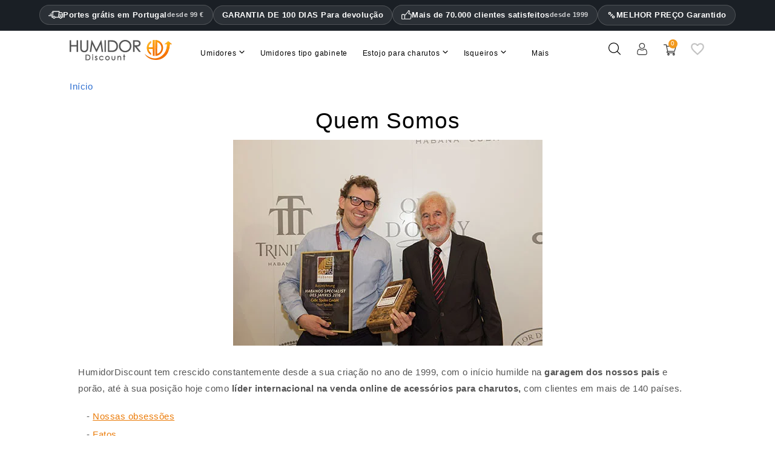

--- FILE ---
content_type: image/svg+xml
request_url: https://www.humidordiscount.pt/themes/mynxea_HD-child/assets/img/about-us/Albert-Schweitzer-Stiftung-Logo.svg
body_size: 60223
content:
<?xml version="1.0" encoding="utf-8"?>
<!-- Generator: Adobe Illustrator 16.0.0, SVG Export Plug-In . SVG Version: 6.00 Build 0)  -->
<!DOCTYPE svg PUBLIC "-//W3C//DTD SVG 1.1//EN" "http://www.w3.org/Graphics/SVG/1.1/DTD/svg11.dtd">
<svg version="1.1"
	 id="svg5763" xmlns:dc="http://purl.org/dc/elements/1.1/" xmlns:cc="http://creativecommons.org/ns#" xmlns:rdf="http://www.w3.org/1999/02/22-rdf-syntax-ns#" xmlns:svg="http://www.w3.org/2000/svg" xmlns:sodipodi="http://sodipodi.sourceforge.net/DTD/sodipodi-0.dtd" xmlns:inkscape="http://www.inkscape.org/namespaces/inkscape" sodipodi:docname="Neues Dokument 3" inkscape:version="0.48.4 r9939"
	 xmlns="http://www.w3.org/2000/svg" xmlns:xlink="http://www.w3.org/1999/xlink" x="0px" y="0px" width="110px" height="62.866px"
	 viewBox="39.407 -12.68 110 62.866" enable-background="new 39.407 -12.68 110 62.866" xml:space="preserve">
<g>
	<g id="g1200" transform="translate(120.8074,226.9115)">
		<path id="path1202" inkscape:connector-curvature="0" d="M-79.555-179.303c-0.733,0-1.384-0.161-1.845-0.46l0.201-0.501
			c0.372,0.28,1.003,0.45,1.644,0.45c0.904,0,1.634-0.532,1.634-1.283c0-1.644-3.309-1.684-3.309-3.509
			c0-1.123,0.982-1.757,2.167-1.757c0.583,0,1.143,0.092,1.484,0.191l-0.11,0.562c-0.351-0.129-0.873-0.259-1.445-0.259
			c-0.912,0-1.553,0.471-1.553,1.191c0,1.515,3.33,1.515,3.33,3.53C-77.358-180.145-78.251-179.303-79.555-179.303"/>
	</g>
	<g id="g1204" transform="translate(122.7851,226.9115)">
		<path id="path1206" inkscape:connector-curvature="0" d="M-76.499-179.303c-0.802,0-1.283-0.382-1.283-1.454v-2.636h-0.753v-0.434
			h0.753v-0.832l0.471-0.059v0.891h1.545v0.434h-1.545v2.535c0,0.812,0.311,1.074,0.842,1.074c0.28,0,0.591-0.082,0.874-0.191
			l0.13,0.45C-75.796-179.363-76.257-179.303-76.499-179.303"/>
	</g>
	<g id="g1208" transform="translate(123.5967,226.9509)">
		<path id="path1210" inkscape:connector-curvature="0" d="M-75.244-179.442v-4.401l0.471-0.05v4.452H-75.244z M-75.012-185.118
			c-0.201,0-0.351-0.171-0.351-0.372c0-0.198,0.15-0.359,0.351-0.359c0.198,0,0.359,0.161,0.359,0.359
			C-74.654-185.289-74.814-185.118-75.012-185.118"/>
	</g>
	<g id="g1212" transform="translate(125.4915,229.5864)">
		<path id="path1214" inkscape:connector-curvature="0" d="M-72.316-188.786c-0.14-0.031-0.352-0.051-0.461-0.051
			c-0.682,0-1.163,0.402-1.163,1.446v0.891h1.313v0.433h-1.313v3.988h-0.472v-3.988h-0.794v-0.433h0.794v-0.692
			c0-1.474,0.669-2.105,1.594-2.105c0.181,0,0.392,0.02,0.552,0.051L-72.316-188.786z"/>
	</g>
	<g id="g1216" transform="translate(126.5079,226.9115)">
		<path id="path1218" inkscape:connector-curvature="0" d="M-70.745-179.303c-0.802,0-1.283-0.382-1.283-1.454v-2.636h-0.753v-0.434
			h0.753v-0.832l0.471-0.059v0.891h1.545v0.434h-1.545v2.535c0,0.812,0.311,1.074,0.843,1.074c0.279,0,0.59-0.082,0.873-0.191
			l0.13,0.45C-70.043-179.363-70.504-179.303-70.745-179.303"/>
	</g>
	<g id="g1220" transform="translate(128.4776,226.9352)">
		<path id="path1222" inkscape:connector-curvature="0" d="M-67.702-179.386l-0.051-0.481c-0.539,0.431-0.972,0.543-1.484,0.543
			c-0.862,0-1.433-0.454-1.433-1.607v-2.917l0.471-0.03v2.849c0,0.952,0.471,1.262,1.043,1.262c0.501,0,1.023-0.219,1.383-0.581
			v-3.5l0.473-0.03v3.551c0,0.28,0.038,0.641,0.089,0.901L-67.702-179.386z"/>
	</g>
	<g id="g1224" transform="translate(130.4947,226.9509)">
		<path id="path1226" inkscape:connector-curvature="0" d="M-64.584-179.442v-2.838c0-0.952-0.521-1.252-1.092-1.252
			c-0.501,0-1.003,0.18-1.405,0.56v3.531h-0.471v-4.421l0.471-0.031v0.43c0.461-0.372,0.972-0.512,1.423-0.512
			c0.934,0,1.545,0.453,1.545,1.695v2.838H-64.584z"/>
	</g>
	<g id="g1228" transform="translate(131.9405,228.57)">
		<path id="path1230" inkscape:connector-curvature="0" d="M-62.35-185.183c-0.631,0-1.033,0.382-1.033,1.064
			c0,0.642,0.422,1.051,1.033,1.051c0.632,0,1.044-0.389,1.044-1.051C-61.306-184.8-61.749-185.183-62.35-185.183 M-60.948-180.741
			l-2.146-0.382c-0.7,0.222-0.942,0.624-0.942,1.154c0,0.654,0.451,1.135,1.606,1.135c0.973,0,1.625-0.552,1.625-1.285
			C-60.805-180.328-60.836-180.509-60.948-180.741 M-62.46-178.384c-1.013,0-2.077-0.392-2.077-1.575c0-0.57,0.28-1.051,0.914-1.324
			c-0.402-0.15-0.672-0.41-0.672-0.84c0-0.371,0.201-0.664,0.801-1.023c-0.221-0.252-0.361-0.573-0.361-0.982
			c0-0.815,0.651-1.466,1.504-1.466c0.231,0,0.471,0.051,0.641,0.112h1.345v0.39h-0.874v0.02c0.252,0.211,0.402,0.532,0.402,0.944
			c0,0.871-0.611,1.474-1.515,1.474c-0.321,0-0.58-0.082-0.842-0.232c-0.451,0.221-0.631,0.46-0.631,0.713
			c0,0.379,0.31,0.511,0.862,0.61l2.306,0.413c0.229,0.351,0.331,0.69,0.331,1.021C-60.325-179.127-61.207-178.384-62.46-178.384"/>
	</g>
	<g id="g1232" transform="translate(135.1669,229.5864)">
		<path id="path1234" inkscape:connector-curvature="0" d="M-57.364-188.786c-0.14-0.031-0.352-0.051-0.461-0.051
			c-0.682,0-1.163,0.402-1.163,1.446v0.891h1.313v0.433h-1.313v3.988h-0.471v-3.988h-0.794v-0.433h0.794v-0.692
			c0-1.474,0.672-2.105,1.594-2.105c0.18,0,0.391,0.02,0.552,0.051L-57.364-188.786z"/>
	</g>
	<g id="g1236" transform="translate(136.5339,229.1807)">
		<path id="path1238" inkscape:connector-curvature="0" d="M-55.252-187.347c-0.201,0-0.361-0.171-0.361-0.372
			c0-0.198,0.161-0.361,0.361-0.361c0.201,0,0.362,0.163,0.362,0.361C-54.89-187.518-55.051-187.347-55.252-187.347
			 M-56.736-187.347c-0.201,0-0.361-0.171-0.361-0.372c0-0.198,0.16-0.361,0.361-0.361s0.361,0.163,0.361,0.361
			C-56.375-187.518-56.535-187.347-56.736-187.347 M-54.73-181.63l-0.051-0.484c-0.542,0.433-0.973,0.542-1.483,0.542
			c-0.864,0-1.434-0.451-1.434-1.604v-2.919l0.472-0.028v2.848c0,0.952,0.47,1.262,1.043,1.262c0.501,0,1.021-0.221,1.382-0.583
			v-3.5l0.471-0.028v3.548c0,0.283,0.041,0.642,0.091,0.903L-54.73-181.63z"/>
	</g>
	<g id="g1240" transform="translate(138.413,228.4952)">
		<path id="path1242" inkscape:connector-curvature="0" d="M-52.348-184.917c-0.12-0.051-0.259-0.071-0.413-0.071
			c-0.409,0-0.802,0.17-1.212,0.832v3.169h-0.47v-4.421l0.47-0.03v0.723c0.441-0.672,0.901-0.803,1.355-0.803
			c0.129,0,0.249,0.011,0.369,0.049L-52.348-184.917z"/>
	</g>
	<g id="g1244" transform="translate(140.9146,226.9352)">
		<path id="path1246" inkscape:connector-curvature="0" d="M-48.482-179.386l-0.051-0.481c-0.54,0.431-0.972,0.543-1.484,0.543
			c-0.863,0-1.433-0.454-1.433-1.607v-2.917l0.471-0.03v2.849c0,0.952,0.47,1.262,1.043,1.262c0.501,0,1.021-0.219,1.382-0.581v-3.5
			l0.474-0.03v3.551c0,0.28,0.039,0.641,0.089,0.901L-48.482-179.386z"/>
	</g>
	<g id="g1248" transform="translate(142.9317,226.9509)">
		<path id="path1250" inkscape:connector-curvature="0" d="M-45.365-179.442v-2.838c0-0.952-0.522-1.252-1.092-1.252
			c-0.501,0-1.003,0.18-1.405,0.56v3.531h-0.471v-4.421l0.471-0.031v0.43c0.461-0.372,0.972-0.512,1.423-0.512
			c0.934,0,1.545,0.453,1.545,1.695v2.838H-45.365z"/>
	</g>
	<g id="g1252" transform="translate(144.1175,226.9115)">
		<path id="path1254" inkscape:connector-curvature="0" d="M-43.533-179.303c-0.44,0-0.972-0.082-1.293-0.27l0.18-0.474
			c0.37,0.202,0.751,0.272,1.174,0.272c0.501,0,0.901-0.221,0.901-0.672c0-1.013-2.095-0.913-2.095-2.237
			c0-0.853,0.76-1.252,1.562-1.252c0.293,0,0.672,0.041,0.983,0.14l-0.13,0.502c-0.31-0.11-0.672-0.171-1.044-0.171
			c-0.48,0-0.891,0.231-0.891,0.723c0,0.982,2.095,0.911,2.095,2.214C-42.09-179.835-42.68-179.303-43.533-179.303"/>
	</g>
	<g id="g1256" transform="translate(146.292,228.1761)">
		<path id="path1258" inkscape:connector-curvature="0" d="M-40.173-183.786c0-0.501-0.371-0.962-1.102-0.962
			c-0.672,0-1.285,0.451-1.446,1.273h2.548V-183.786z M-41.196-180.566c-1.033,0-2.084-0.724-2.084-2.268
			c0-1.675,1.072-2.368,2.034-2.368c1.054,0,1.576,0.683,1.576,1.504c0,0.112,0,0.313-0.021,0.634h-3.087
			c-0.01,0.079-0.01,0.17-0.01,0.209c0,0.964,0.549,1.804,1.675,1.804c0.549,0,0.921-0.259,1.19-0.549l0.293,0.331
			C-39.992-180.818-40.504-180.566-41.196-180.566"/>
	</g>
	<g id="g1260" transform="translate(147.8953,228.4952)">
		<path id="path1262" inkscape:connector-curvature="0" d="M-37.695-184.917c-0.12-0.051-0.259-0.071-0.413-0.071
			c-0.41,0-0.802,0.17-1.212,0.832v3.169h-0.47v-4.421l0.47-0.03v0.723c0.44-0.672,0.901-0.803,1.354-0.803
			c0.13,0,0.25,0.011,0.369,0.049L-37.695-184.917z"/>
	</g>
	<g id="g1264" transform="translate(149.3727,228.1761)">
		<path id="path1266" inkscape:connector-curvature="0" d="M-35.412-183.786c0-0.501-0.372-0.962-1.102-0.962
			c-0.673,0-1.286,0.451-1.446,1.273h2.548V-183.786z M-36.435-180.566c-1.033,0-2.084-0.724-2.084-2.268
			c0-1.675,1.072-2.368,2.033-2.368c1.054,0,1.576,0.683,1.576,1.504c0,0.112,0,0.313-0.021,0.634h-3.087
			c-0.01,0.079-0.01,0.17-0.01,0.209c0,0.964,0.55,1.804,1.675,1.804c0.549,0,0.921-0.259,1.19-0.549l0.293,0.331
			C-35.231-180.818-35.743-180.566-36.435-180.566"/>
	</g>
	<g id="g1268" transform="translate(153.5602,226.9431)">
		<path id="path1270" inkscape:connector-curvature="0" d="M-28.941-179.414l-0.28-5.536c-0.01-0.15-0.01-0.3-0.01-0.4h-0.041
			c-0.031,0.181-0.082,0.32-0.12,0.41l-2.269,5.505h-0.55l-2.237-5.516c-0.039-0.089-0.079-0.219-0.109-0.4h-0.041
			c0,0.1,0,0.25-0.01,0.4l-0.362,5.516h-0.48l0.433-6.84h0.57l2.408,5.877c0.038,0.09,0.079,0.25,0.099,0.372h0.03
			c0.021-0.122,0.072-0.282,0.11-0.381l2.446-5.868h0.573l0.372,6.819L-28.941-179.414z"/>
	</g>
	<g id="g1272" transform="translate(154.3757,226.9509)">
		<path id="path1274" inkscape:connector-curvature="0" d="M-27.681-179.442v-4.401l0.471-0.05v4.452H-27.681z M-27.449-185.118
			c-0.201,0-0.351-0.171-0.351-0.372c0-0.198,0.15-0.359,0.351-0.359c0.199,0,0.359,0.161,0.359,0.359
			C-27.09-185.289-27.25-185.118-27.449-185.118"/>
	</g>
	<g id="g1276" transform="translate(155.8451,226.9115)">
		<path id="path1278" inkscape:connector-curvature="0" d="M-25.41-179.303c-0.802,0-1.283-0.382-1.283-1.454v-2.636h-0.753v-0.434
			h0.753v-0.832l0.471-0.059v0.891h1.545v0.434h-1.545v2.535c0,0.812,0.311,1.074,0.842,1.074c0.28,0,0.591-0.082,0.873-0.191
			l0.13,0.45C-24.707-179.363-25.168-179.303-25.41-179.303"/>
	</g>
	<g id="g1280" transform="translate(158.5082,226.9509)">
		<path id="path1282" inkscape:connector-curvature="0" d="M-21.294-179.442h-0.471l-1.153-3.34
			c-0.071-0.191-0.119-0.371-0.15-0.532h-0.051c-0.031,0.161-0.089,0.341-0.161,0.522l-1.242,3.35h-0.484l-1.484-4.394l0.481-0.048
			l1.125,3.357c0.058,0.163,0.109,0.372,0.14,0.532h0.051c0.027-0.13,0.099-0.379,0.15-0.512l1.232-3.357h0.471l1.153,3.337
			c0.072,0.211,0.133,0.412,0.153,0.532h0.048c0.031-0.13,0.082-0.321,0.15-0.512l1.194-3.357h0.481L-21.294-179.442z"/>
	</g>
	<g id="g1284" transform="translate(160.6435,228.1761)">
		<path id="path1286" inkscape:connector-curvature="0" d="M-17.995-183.786c0-0.501-0.372-0.962-1.102-0.962
			c-0.672,0-1.285,0.451-1.446,1.273h2.548V-183.786z M-19.018-180.566c-1.034,0-2.085-0.724-2.085-2.268
			c0-1.675,1.072-2.368,2.034-2.368c1.054,0,1.575,0.683,1.575,1.504c0,0.112,0,0.313-0.02,0.634h-3.088
			c-0.01,0.079-0.01,0.17-0.01,0.209c0,0.964,0.55,1.804,1.675,1.804c0.549,0,0.921-0.259,1.191-0.549l0.292,0.331
			C-17.814-180.818-18.325-180.566-19.018-180.566"/>
	</g>
	<g id="g1288" transform="translate(161.4233,226.9509)">
		<path id="path1290" inkscape:connector-curvature="0" d="M-16.789-179.442v-7.109l0.47-0.051v7.16H-16.789z"/>
	</g>
	<g id="g1292" transform="translate(162.8928,226.9115)">
		<path id="path1294" inkscape:connector-curvature="0" d="M-14.519-179.303c-0.801,0-1.283-0.382-1.283-1.454v-2.636h-0.753v-0.434
			h0.753v-0.832l0.471-0.059v0.891h1.545v0.434h-1.545v2.535c0,0.812,0.311,1.074,0.843,1.074c0.28,0,0.591-0.082,0.873-0.191
			l0.13,0.45C-13.816-179.363-14.277-179.303-14.519-179.303"/>
	</g>
	<g id="g1296" transform="translate(152.6833,236.4998)">
		<path id="path1298" inkscape:connector-curvature="0" d="M-30.296-213.296c0.01-0.501,0.033-0.944,0.486-1.054
			c0.582-0.137,2.525-0.143,3.164-0.041c0.143,0.023,0.331,0.183,0.565,0.244c0.168,0.042,0.354,0.006,0.448,0.042
			c0.318,0.114,0.918,0.694,0.85,1.053c-0.056,0.29-0.604,0.333-1.013,0.282c-0.189-0.022-0.349-0.193-0.568-0.244
			c-0.262-0.056-0.697-0.082-1.014-0.079C-28.453-213.087-29.733-212.614-30.296-213.296"/>
	</g>
	<g id="g1300" transform="translate(139.5139,236.2289)">
		<path id="path1302" inkscape:connector-curvature="0" d="M-50.647-212.335c-0.12,0.325-0.375,0.557-0.364,0.809
			c0.018,0.522,0.738,1.115,1.217,1.095c1.127-0.049,1.491-3.33-0.125-2.958C-50.507-213.255-50.453-212.868-50.647-212.335
			 M-51.174-205.567c0.621,0.104,1.1-0.016,1.135-0.609c0.02-0.346-0.186-0.529-0.285-0.809c-0.207-0.591-0.356-1.255-0.85-1.339
			c-0.326-0.054-0.782,0.186-1.176,0.244c-0.466,0.069-1.164,0.135-1.621,0.038c-0.512-0.102-1.388-0.726-1.214-1.418
			c0.051-0.206,0.415-0.437,0.687-0.445c0.425-0.01,0.593,0.412,1.095,0.529c0.44,0.1,0.781-0.076,1.295,0
			c0.53-0.366,0.24-0.906,0.163-1.664c-0.018-0.179-0.124-0.332-0.119-0.446c0.003-0.15,0.147-0.316,0.201-0.527
			c0.062-0.234,0.028-0.499,0.082-0.649c0.107-0.305,0.871-1.081,1.217-1.214c1.109-0.433,2.211,0.3,2.512,1.094
			c-0.015,0.673,0.01,1.22-0.201,1.904c-0.074,0.232-0.292,0.38-0.366,0.609c-0.043,0.135,0.015,0.315-0.041,0.445
			c-0.158,0.379-0.639,0.637-0.69,1.095c-0.038,0.356,0.158,0.58,0.204,0.891c0.02,0.132-0.026,0.287,0,0.407
			c0.157,0.744,0.648,1.524,0.16,2.23c-0.293,0.428-1.174,0.786-1.823,0.891c-0.178,0.028-0.471,0.028-0.689,0
			c-0.339-0.043-0.736-0.176-1.011-0.283c-0.145-0.058-0.308-0.054-0.366-0.081c-0.361-0.186-0.884-0.786-0.973-1.054
			c-0.229-0.692,0.237-1.227,0.931-1.216c0.319,0.005,1.003,0.184,1.136,0.282C-51.462-206.418-51.541-205.835-51.174-205.567"/>
	</g>
	<g id="g1304" transform="translate(152.3332,234.4139)">
		<path id="path1306" inkscape:connector-curvature="0" d="M-30.837-205.901c-0.059-0.372-0.705-0.382-0.935-0.041
			c-0.145,0.219-0.135,0.473-0.079,0.771C-31.402-205.053-30.776-205.501-30.837-205.901 M-16.286-205.739
			c0.15,0.71,1.454-0.188,0.81-0.85C-15.863-206.563-16.359-206.087-16.286-205.739 M-53.659-208.861
			c0.158,0.664-0.473,1.188-0.323,1.988c0.045,0.249,0.341,0.611,0.608,0.568c0.153-0.025,0.311-0.366,0.446-0.568
			c0.293-0.438,0.349-0.713,0.526-1.255c0.153-0.465,0.444-0.721,0.326-1.298C-52.563-210.302-53.373-209.368-53.659-208.861
			 M-11.139-205.252c-0.417,0.1-0.509,0.535-0.809,0.772c-0.125,0.094-0.352,0.089-0.486,0.201
			c-0.173,0.141-0.181,0.379-0.326,0.527c-0.1,0.101-0.318,0.134-0.486,0.244c-0.178,0.114-0.254,0.278-0.404,0.324
			c-0.182,0.053-0.403-0.005-0.609,0.041c-0.341,0.076-0.751,0.364-1.336,0.285c-0.413-0.056-0.828-0.474-1.543-0.244
			c-0.973,0.313-0.685,1.501-0.646,2.634c0.01,0.324-0.066,0.695-0.042,1.014c0.023,0.3,0.136,0.555,0.079,0.812
			c-0.193,0.921-1.809,1.477-2.552,0.728c-0.069-0.071-0.481-0.812-0.525-0.972c-0.292-1.023,0.14-1.888,0.889-2.026
			c-0.121,0.692-0.548,2.364,0.893,2.026c0.377-0.453,0.555-1.039,0.242-1.619c-0.084-0.158-0.188-0.432-0.242-0.489
			c-0.315-0.321-0.522-0.12-0.609-0.404c-0.076-0.259,0.143-0.657,0.123-0.931c-0.03-0.443-0.44-1.08-0.771-1.098
			c-0.362-0.016-0.453,0.445-0.771,0.489c-0.422,0.054-0.481-0.229-0.97-0.285c-0.247-0.349-0.413-0.906-0.851-0.931
			c-0.733-0.043-1.186,1.209-1.825,1.379c-0.344-0.081-0.57,0.1-0.813,0.08c-0.687-0.054-1.109-0.851-1.825-0.769
			c-0.348,0.038-0.621,0.545-0.931,0.646c-0.16,0.057-0.392,0.003-0.608,0.043c-0.214,0.039-0.392,0.196-0.527,0.201
			c-0.204,0.008-0.39-0.17-0.568-0.201c-0.413-0.079-0.863-0.023-1.298-0.122c-0.132-0.03-0.257-0.158-0.405-0.203
			c-0.173-0.054-0.369-0.026-0.524-0.082c-0.428-0.15-0.754-0.567-1.138-0.649c-0.308-0.063-0.715,0.082-1.055,0.123
			c-0.549,0.068-1.083-0.188-1.54-0.123c-0.346,0.051-0.646,0.283-0.932,0.486c0,0.318,0.209,0.349,0.204,0.608
			c-0.008,0.295-0.354,0.708-0.649,0.813c-0.685,0.238-1.978-0.194-2.189-0.69c-0.063-0.448-0.068-0.941-0.244-1.258
			c-0.15-0.27-0.758-0.443-1.094-0.404c-0.415,0.046-0.527,0.57-0.81,0.85c-0.147,0.145-0.376,0.196-0.607,0.367
			c-0.24,0.178-0.372,0.438-0.527,0.486c-0.314,0.099-1.144,0.095-1.38,0.041c-0.231-0.054-0.661-0.315-0.806-0.567
			c-0.258-0.435-0.036-1.336-0.771-1.336c-0.379-0.002-0.764,0.57-1.095,0.728c-0.152,0.074-0.394,0.104-0.526,0.163
			c-0.336,0.147-0.657,0.438-1.054,0.565c-0.234,0.076-0.616,0.199-0.852,0.163c-0.318-0.043-0.654-0.519-0.728-0.728
			c-0.168-0.458,0.045-0.756-0.326-0.931c-0.481-0.227-1.565,0.201-1.741,0.486c-0.135,0.211-0.084,0.463-0.163,0.608
			c-0.145,0.26-0.46,0.488-0.73,0.486c-0.415-0.004-0.657-0.646-1.094-0.649c-0.512-0.002-0.68,0.786-1.255,0.527
			c-0.649,0.42-2.034,0.7-3.124,0.486c-0.361-0.072-0.621-0.435-0.932-0.448c-0.44-1.202,0.275-2.466,1.136-2.713
			c0.514-0.147,1.028,0.15,1.136,0.527c0.078,0.28-0.123,0.641,0.04,0.972c0.333,0.683,2.329,0.039,2.431-0.567
			c0.086-0.514-0.201-1.143-0.283-1.499c-0.201-0.878-0.083-1.988,0.242-2.596c0.163-0.3,0.488-0.512,0.529-1.013
			c0.55-0.596,1.263-1.25,2.39-1.133c0.221,0.123,0.308,0.405,0.445,0.647c0.119,0.208,0.352,0.494,0.364,0.731
			c0.013,0.226-0.201,0.373-0.282,0.689c-0.043,0.165,0.002,0.358-0.041,0.486c-0.095,0.275-0.346,0.492-0.445,0.69
			c-0.094,0.824-0.558,1.281-0.486,2.271c0.792,0.46,1.275-0.583,1.944-0.733c0.474-0.102,1.214,0.104,1.377,0.488
			c0.125,0.288,0.005,0.71,0.125,0.973c0.105,0.245,0.343,0.387,0.524,0.405c0.412,0.043,0.626-0.315,1.094-0.567
			c0.196-0.104,0.435-0.123,0.608-0.201c0.436-0.201,0.713-0.567,1.013-0.649c0.331-0.089,0.901-0.063,1.054,0.082
			c0.134,0.127,0.096,0.381,0.162,0.567c0.066,0.178,0.26,0.338,0.364,0.568c0.196,0.417,0.196,0.746,0.568,0.769
			c0.196,0.012,0.371-0.189,0.568-0.282c0.336-0.161,0.824-0.288,1.094-0.446c0.581-0.344,0.937-1.164,2.026-0.853
			c0.254,0.074,0.928,0.57,1.054,0.853c0.214,0.473,0.086,1.232,0.73,1.173c0.417-0.036,0.446-0.721,0.486-1.173
			c0.041-0.448,0.135-0.993,0.731-1.054c0.466-0.051,1.013,0.218,1.458,0.282c0.11,0.015,0.255-0.046,0.364-0.04
			c0.16,0.01,0.292,0.122,0.407,0.122c0.102,0,0.298-0.095,0.445-0.122c0.179-0.033,0.385-0.006,0.487-0.041
			c0.303-0.109,0.407-0.469,0.649-0.77c0.099-0.124,0.267-0.229,0.361-0.366c0.112-0.158,0.14-0.349,0.247-0.445
			c0.171-0.158,0.98-0.492,1.499-0.405c0.265,0.045,0.726,0.335,0.851,0.608c0.366,0.791,0.01,1.771-0.527,2.431
			c0.15,0.42,0.642,0.236,1.014,0.204c0.83-0.072,1.311-0.031,1.865-0.405c0.288-0.196,0.494-0.561,0.81-0.894
			c0.242-0.252,0.598-0.814,0.935-0.729c0.575,0.148-0.036,1.13,0.04,1.663c0.184,0.297,0.555,0.27,0.81,0.241
			c0.692-0.076,1.575-0.674,1.906-1.214c0.176-0.293,0.278-0.753,0.483-1.097c0.214-0.351,0.568-0.672,0.649-0.891
			c0.082-0.206,0.231-0.827,0.204-1.013c-0.026-0.165-0.245-0.422-0.486-0.445c-0.147-0.016-0.298,0.11-0.527,0.161
			c-0.231,0.053-0.478,0.009-0.608,0.04c-0.16,0.039-0.25,0.181-0.486,0.245c-0.387,0.102-0.759,0.082-1.136,0.163
			c-0.356,0.073-0.855,0.295-1.013,0c-0.277-0.511,0.929-0.924,1.094-1.176c0.354,0.081,0.606-0.231,0.973-0.326
			c0.453-0.112,0.987-0.069,1.458-0.201c0.186-0.054,0.338-0.229,0.526-0.286c0.158-0.043,0.346,0.005,0.486-0.041
			c0.306-0.094,0.535-0.422,0.809-0.485c0.541-0.12,1.324,0.099,1.907-0.042c0.249-0.058,0.45-0.272,0.649-0.323
			c0.147-0.036,0.295,0.02,0.445,0c0.27-0.036,0.494-0.221,0.73-0.282c0.448-0.117,0.98-0.202,1.458-0.245
			c0.693-0.064,1.425,0.061,1.458,0.608c0.026,0.387-0.488,0.911-0.687,0.972c-0.125,0.039-0.298-0.021-0.445,0
			c-0.227,0.03-0.44,0.193-0.689,0.242c-0.298,0.062-0.654,0.015-0.973,0.082c-0.232,0.049-0.448,0.214-0.648,0.244
			c-0.166,0.025-0.364-0.033-0.527,0c-0.193,0.039-0.349,0.209-0.527,0.242c-0.384,0.076-0.792-0.143-1.013-0.12
			c-0.774,0.074-0.858,1.28-0.976,2.107c-0.048,0.354-0.065,0.698,0.042,1.217c0.109,0.514,0.529,0.807,0.893,1.214
			c0.303,0.344,0.631,1.138,0.973,1.217c0.369,0.084,0.919-0.247,1.013-0.527c0.117-0.345-0.018-0.761,0.041-1.094
			c0.163-0.944,0.596-2.056,1.417-2.39c0.71-0.29,1.753-0.086,1.866,0.769c0.025,0.207-0.076,0.323-0.122,0.567
			c-0.043,0.229,0.008,0.489-0.038,0.649c-0.133,0.442-0.744,0.671-0.731,1.094c0.002,0.143,0.245,0.428,0.445,0.446
			c0.173,0.015,0.445-0.222,0.649-0.283c0.257-0.082,0.458-0.036,0.605-0.082c0.41-0.13,1.275-0.68,1.461-1.054
			c0.285-0.575,0.002-1.362,0.527-1.625c0.333-0.165,1.123-0.094,1.336-0.038c0.944,0.24,1.197,1.179,0.975,2.23
			c-0.043,0.194-0.211,0.346-0.163,0.568c0.175,0.807,1.726-0.01,2.067-0.082c0.422-0.092,0.733-0.031,1.013-0.122
			c0.234-0.076,0.496-0.209,0.73-0.364c0.272-0.185,0.471-0.583,0.809-0.731c0.115-0.05,0.346-0.033,0.527-0.081
			c0.306-0.081,0.486-0.268,0.689-0.242c0.657,0.074,0.448,1.26,0.242,1.54c-0.115,0.156-0.384,0.27-0.605,0.405
			c-0.207,0.125-0.43,0.335-0.608,0.405c-0.42,0.163-0.873,0.13-1.38,0.244c-0.201,0.043-0.361,0.242-0.605,0.323
			c-0.57,0.186-1.471,0.193-2.27,0.285c-0.875,0.099-1.761,0.445-1.988-0.448c-0.033-0.138-0.031-0.59,0-0.809
			c0.068-0.461,0.695-1.627,0.242-1.784C-10.864-206.058-11.012-205.532-11.139-205.252"/>
	</g>
	<g id="g1308" transform="translate(133.8447,234.4297)">
		<path id="path1310" inkscape:connector-curvature="0" d="M-59.407-205.957c-0.033,0.858,0.346,1.301,0.73,1.743
			c1.242,0.273,1.122-0.87,1.823-0.852c0.315,0.01,0.702,0.572,0.648,1.015c-0.045,0.377-0.415,0.525-0.648,0.77
			c-0.38,0.397-0.614,0.845-1.5,0.812c-0.143-0.008-0.272-0.097-0.446-0.123c-0.604-0.089-1.133,0.049-1.417-0.285
			c-0.242-0.278-0.316-1.01-0.608-1.013c-0.168-0.003-0.807,0.84-0.934,0.975c-0.364,0.387-0.639,0.726-0.932,0.932
			c-0.674,0.034-0.924,0.659-1.502,0.688c-1.12,0.056-0.797-1.397-1.54-1.904c-0.282,0.102-0.595,0.066-0.891,0.163
			c-0.16,0.051-0.303,0.219-0.484,0.283c-0.147,0.054-0.305,0.033-0.448,0.082c-0.471,0.165-0.789,0.455-1.54,0.445
			c-0.152,0-0.275-0.1-0.445-0.122c-0.402-0.051-0.86,0.064-1.135,0c-0.272-0.061-0.771-0.506-0.809-0.769
			c-0.043-0.28,0.158-0.399,0.282-0.689c0.125-0.285,0.125-0.562,0.364-0.729c0.097-0.542,0.506-1.509,0.893-1.706
			c0.438-0.218,0.993-0.025,1.458,0.123c0.092,0.272,0.295,0.56,0.364,0.934c0.066,0.351-0.018,0.891,0.407,0.972
			c0.277,0.054,0.715-0.21,1.133-0.244c0.239-0.018,0.455,0.036,0.608,0c0.463-0.102,0.85-0.604,1.42-0.364
			c0.669,0.252,0.288,1.461,1.053,1.54c0.535,0.056,1.326-1.021,1.581-1.458c0.155-0.268,0.166-0.583,0.283-0.812
			c0.148-0.283,0.486-0.524,0.527-0.769c0.033-0.191-0.079-0.407-0.041-0.607c0.063-0.327,0.392-0.535,0.488-0.81
			c0.046-0.14,0.039-0.328,0.079-0.488c0.051-0.188,0.163-0.318,0.163-0.446c0-0.214-0.153-0.56-0.242-0.729
			c-0.211-0.394-0.763-0.583-0.652-1.134c0.629-0.423,1.566-0.082,1.989,0.282c0.106,0.392,0.301,0.763,0.404,1.176
			c0.076,0.311,0.002,0.649,0.163,0.891c0.399,0.616,1.397-0.073,2.107,0.204c0.758-0.262,2.001-0.326,1.945,0.647
			c-0.018,0.323-0.436,0.857-0.649,0.934c-0.134,0.048-0.29-0.023-0.486,0c-0.158,0.018-0.316,0.109-0.445,0.123
			C-57.323-206.196-58.764-206.784-59.407-205.957"/>
	</g>
	<g id="g1312" transform="translate(127.3476,233.3947)">
		<path id="path1314" inkscape:connector-curvature="0" d="M-69.448-202.287c-0.499,0.066-0.98-0.912-0.527-1.377
			c0.255-0.194,0.751-0.379,0.851,0c0.043,0.155-0.123,0.295-0.123,0.486C-69.247-202.883-68.98-202.348-69.448-202.287
			 M-70.746-204.759c-0.477-0.102-0.16-1.331,0-1.662c0.219-0.453,0.667-1.059,1.013-1.135c0.15-0.033,0.481-0.086,0.57,0.202
			c0.058,0.198-0.086,0.323-0.125,0.529c-0.111,0.636-0.27,0.842-0.688,1.336C-70.176-205.251-70.537-204.716-70.746-204.759
			 M-76.015-204.68c-0.428-0.563,0.214-1.416,0.366-1.905c0.313-0.16,0.93-0.424,1.054,0c0.062,0.212-0.19,1.024-0.404,1.298
			C-75.279-204.932-75.803-204.716-76.015-204.68 M-83.959-204.436c-0.509,0-1.005,0.573-1.339,0.041l0.449-1.499
			c0.272-0.388,0.799-0.487,1.418-0.528C-82.661-205.871-83.633-204.9-83.959-204.436 M-83.959-201.842
			c-0.164,0.018-0.647-0.237-0.608-0.606c0.041-0.384,0.578-0.412,0.812-0.771c0.082-0.283,0.066-0.517,0.282-0.527
			C-82.839-203.776-83.399-201.896-83.959-201.842 M-68.475-204.313c-0.552-1.024,0.491-1.958,0.485-2.958
			c-0.002-0.548-0.246-1.223-0.607-1.542c-0.217-0.191-0.833-0.484-1.418-0.364c-0.237,0.048-0.483,0.359-0.771,0.649
			c-0.626,0.634-0.847,1.118-1.173,1.986c-0.074,0.191-0.189,0.376-0.245,0.567c-0.186,0.649,0.066,1.509-0.123,2.271
			c-0.089,0.364-0.491,0.527-0.768,0.728c-0.372,0.27-0.397,0.202-0.932,0.285c-0.415,0.064-0.817,0.431-1.136,0.164
			c-0.086-0.298-0.241-0.726-0.203-1.014c0.557-0.42,1.478-0.903,1.703-1.702c0.066-0.245-0.008-0.568,0.041-0.853
			c0.058-0.349,0.278-0.761,0.245-1.054c-0.036-0.29-0.499-0.751-0.853-0.891c-0.372-0.147-0.73,0-1.054,0.041
			c-0.786,0.095-0.755,0.377-1.257,0.894c-0.15,0.153-0.341,0.234-0.445,0.361c-0.718,0.886-0.446,2.232-0.567,3.569
			c-0.385,0.173-0.825,0.603-1.339,0.69c-0.137,0.023-0.28-0.036-0.405,0c-0.178,0.051-0.323,0.27-0.527,0.242
			c-0.159-0.021-0.422-0.405-0.566-0.568c-0.586-0.651-1.35-1.115-1.741-1.744c0.201-0.282,0.102-0.677,0.16-1.054
			c0.041-0.257,0.235-0.456,0.245-0.689c0.016-0.405-0.229-0.749-0.367-1.092c-1.369-0.893-2.896,0.064-3.607,0.932
			c-0.603,0.738-0.827,0.964-0.891,1.944c-0.132,0.619-1.046,0.918-1.054,1.501c-0.015,0.983,1.438,0.947,1.703,1.581
			c0.071,0.17,0.018,0.397,0.081,0.565c0.12,0.333,0.843,0.921,1.095,0.975c1.29,0.265,2.001-0.835,2.107-1.744
			c0.489-0.489,1.296,0.031,1.013,0.809c0.292,0.733,1.242,0.596,1.945,0.326c0.443-0.17,0.944-0.773,1.298-0.894
			c0.13-0.043,0.288-0.004,0.404-0.038c0.403-0.119,0.541-0.456,0.891-0.568c0.708,0.071,0.985,0.993,1.703,1.133
			c0.262,0.053,0.688-0.066,1.054-0.079c0.124-0.005,0.267,0.059,0.363,0.041c0.216-0.046,0.392-0.3,0.69-0.407
			c0.12-0.041,0.272,0.004,0.405-0.041c0.214-0.069,0.303-0.263,0.486-0.324c0.173-0.056,0.381-0.097,0.57-0.081
			c0.57,0.045,0.792,0.964,1.254,1.054c0.143,0.028,0.359-0.064,0.568-0.082c0.303-0.023,0.692,0.051,0.931,0
			c0.076-0.016,0.24-0.13,0.405-0.201c0.537-0.231,0.975-0.568,1.339-1.054c0.176-0.236,0.42-0.891,0.404-1.097
			C-66.969-203.634-67.758-204.578-68.475-204.313"/>
	</g>
</g>
<g>
	<g id="g1316" transform="translate(113.8772,235.358)">
		<path id="path1318" inkscape:connector-curvature="0" fill="#57AB27" d="M-22.896-224.199l-0.006,0.002
			C-22.899-224.196-22.899-224.196-22.896-224.199L-22.896-224.199"/>
	</g>
	<g id="g1320" transform="translate(117.576,234.0034)">
		<path id="path1322" inkscape:connector-curvature="0" fill="#57AB27" d="M-15.058-218.618v0.373c0,0.132,0.257,0.088,0.257-0.021
			v-0.374C-14.801-218.769-15.058-218.728-15.058-218.618"/>
	</g>
	<g id="g1324" transform="translate(117.7477,236.1129)">
		<path id="path1326" inkscape:connector-curvature="0" fill="#57AB27" d="M-14.694-227.309v0.16c0,0.124,0.252,0.081,0.252-0.022
			v-0.163C-14.441-227.456-14.694-227.412-14.694-227.309"/>
	</g>
	<g id="g1328" transform="translate(113.25,238.4426)">
		<path id="path1330" inkscape:connector-curvature="0" fill="#57AB27" d="M-24.225-236.906c0.006,0.022,0.006,0.044,0.012,0.066
			c0.035,0.112,0.283,0.043,0.253-0.069c-0.047-0.149-0.053-0.299-0.053-0.456c0-0.002,0-0.002,0-0.002v-0.269
			c0-0.122-0.256-0.074-0.256,0.025v0.218c-0.072-0.006-0.159,0.034-0.159,0.101v0.162c0,0.078,0.087,0.093,0.159,0.072v0.09
			C-24.269-236.937-24.251-236.919-24.225-236.906"/>
	</g>
	<g id="g1332" transform="translate(114.9614,238.9798)">
		<path id="path1334" inkscape:connector-curvature="0" fill="#57AB27" d="M-20.598-239.118c-0.041-0.041-0.122-0.019-0.169-0.004
			c-0.146,0.053-0.127,0.222-0.127,0.353c0,0.022,0.021,0.035,0.049,0.038v0.059c0,0.094,0.143,0.091,0.215,0.041v0.053
			c0,0.04,0.025,0.063,0.056,0.075v0.056c0,0.028,0.105,0.022,0.181-0.006c0.009,0.028,0.021,0.056,0.044,0.081
			c0.017,0.019,0.037,0.028,0.063,0.031c0.019,0.053,0.034,0.103,0.034,0.163c0,0.043,0.088,0.043,0.16,0.018v0.226
			c0,0.081,0.097,0.096,0.168,0.071c0.016,0.003,0.031,0.006,0.047,0.006v0.035c0,0.115,0.252,0.065,0.252-0.028v-0.093
			c0.072,0.006,0.215-0.032,0.213-0.087c0-0.057-0.022-0.079-0.06-0.115c-0.031-0.031-0.13-0.007-0.189,0.024
			c-0.022-0.01-0.044-0.01-0.068-0.01v-0.037c0-0.057-0.053-0.078-0.106-0.075v-0.194c0-0.106-0.166-0.101-0.229-0.035
			c-0.015-0.016-0.034-0.022-0.058-0.022c-0.035-0.049-0.035-0.096-0.035-0.156c-0.003-0.078-0.091-0.097-0.163-0.075v-0.056
			c0-0.012-0.022-0.016-0.053-0.016v-0.069c0-0.099-0.146-0.103-0.218-0.046v-0.012c0-0.035-0.015-0.053-0.044-0.066
			c0.009-0.041,0.029-0.047-0.031-0.028C-20.636-239.028-20.558-239.078-20.598-239.118"/>
	</g>
	<g id="g1336" transform="translate(115.2731,238.4884)">
		<path id="path1338" inkscape:connector-curvature="0" fill="#57AB27" d="M-19.938-237.094v-0.053c0-0.05-0.05-0.066-0.105-0.063
			v-0.009c0-0.035-0.253,0-0.253,0.065v0.162c0,0.018,0.103,0.013,0.177-0.013h0.003c-0.069,0.038-0.112,0.097,0,0.097
			c0.081,0,0.24-0.109,0.131-0.128C-19.956-237.05-19.938-237.069-19.938-237.094"/>
	</g>
	<g id="g1340" transform="translate(114.9859,238.3605)">
		<path id="path1342" inkscape:connector-curvature="0" fill="#57AB27" d="M-20.547-236.568v0.162c0,0.132,0.257,0.091,0.257-0.021
			v-0.159C-20.29-236.717-20.547-236.68-20.547-236.568"/>
	</g>
	<g id="g1344" transform="translate(114.6898,238.5803)">
		<path id="path1346" inkscape:connector-curvature="0" fill="#57AB27" d="M-21.174-237.472c0-0.109,0.012-0.203,0.053-0.303
			c0.035-0.078-0.219-0.049-0.253,0.031c-0.047,0.113-0.053,0.221-0.053,0.34C-21.427-237.329-21.174-237.377-21.174-237.472"/>
	</g>
	<g id="g1348" transform="translate(119.5212,238.4399)">
		<path id="path1350" inkscape:connector-curvature="0" fill="#57AB27" d="M-10.935-236.894c-0.003-0.032-0.009-0.066-0.012-0.097
			c0.012,0.025,0.041,0.031,0.075,0.031c0,0.006-0.003,0.013-0.003,0.019C-10.901-236.929-10.919-236.913-10.935-236.894
			 M-12.457-237.007L-12.457-237.007v0.003C-12.457-237.003-12.457-237.003-12.457-237.007 M-12.629-236.292
			c0.003,0.035,0.006,0.069,0.006,0.103c0,0.007,0,0.06-0.003,0.119c-0.003-0.003-0.006-0.003-0.009-0.003
			C-12.629-236.149-12.629-236.221-12.629-236.292 M-12.924-235.659c0.002,0,0.002,0,0.006,0
			C-12.918-235.659-12.922-235.659-12.924-235.659 M-13.474-236.542c-0.003-0.202-0.009-0.405-0.009-0.608
			c0-0.05-0.041-0.069-0.091-0.071c-0.021-0.531,0.038-1.08,0.044-1.585c0-0.034-0.021-0.056-0.049-0.068
			c-0.004-0.013-0.004-0.028-0.004-0.041l-0.003-0.075c0.019-0.096,0.035-0.193,0.043-0.286c0.007,0.041,0.01,0.084,0.013,0.127
			c-0.009,0.012-0.015,0.025-0.015,0.038c0.019,0.324,0.037,0.648,0.05,0.973c-0.01,0.197-0.021,0.39-0.029,0.586
			c-0.003,0.037,0.019,0.06,0.05,0.065c0.006,0.165,0.011,0.331,0.011,0.496c-0.002,0.009-0.008,0.019-0.008,0.028v0.443
			C-13.471-236.53-13.474-236.535-13.474-236.542 M-14.522-235.946h0.003c0.003,0.028,0.003,0.059,0.003,0.09
			C-14.516-235.887-14.519-235.915-14.522-235.946 M-16.173-237.19c-0.035-0.051-0.14-0.041-0.199-0.004
			c0.004-0.268,0.02-0.542,0.153-0.782c0.06-0.106-0.106-0.128-0.196-0.079c0.021-0.071,0.047-0.14,0.084-0.208
			c0.052-0.097-0.197-0.063-0.23,0.003c-0.122,0.218-0.153,0.456-0.185,0.696c-0.049,0.015-0.093,0.046-0.093,0.087
			c0.003,0.562,0.044,1.123,0.087,1.682c0-0.004-0.003-0.004-0.003-0.006c-0.002-0.013-0.009-0.022-0.012-0.035
			c-0.04-0.602-0.09-1.204-0.122-1.809c0.068-0.006,0.141-0.042,0.141-0.094c0-0.203-0.007-0.44,0.137-0.602
			c0.103-0.112-0.141-0.128-0.207-0.056c-0.037,0.043-0.065,0.087-0.09,0.137c0-0.025,0-0.046,0-0.068
			c0-0.06-0.073-0.072-0.137-0.06c-0.009-0.193-0.021-0.387-0.024-0.583c0-0.116-0.253-0.065-0.253,0.028
			c0.003,0.136,0.012,0.277,0.015,0.414c-0.037,0.01-0.075,0.025-0.095,0.047c-0.017-0.171-0.042-0.343-0.095-0.509
			c-0.021-0.068-0.148-0.053-0.214-0.005c-0.057-0.322-0.109-0.646-0.004-0.964c0.044-0.137-0.209-0.128-0.243-0.025
			c-0.004,0.01-0.004,0.022-0.006,0.031c-0.004-0.068-0.004-0.134-0.007-0.202c0-0.044-0.003-0.088-0.006-0.134
			c0.075,0,0.19-0.037,0.188-0.097c-0.003-0.037-0.006-0.077-0.009-0.118c0.065-0.01,0.134-0.038,0.14-0.075
			c0.047-0.216,0.063-0.431,0.065-0.646l0.003,0.002v0.456c0,0.138,0.256,0.1,0.256-0.016v-0.109
			c0.019,0.006,0.041,0.009,0.063,0.009c-0.003,0.15-0.012,0.3-0.046,0.45c-0.014,0.043,0.075,0.043,0.149,0.024
			c-0.012,0.02-0.018,0.044-0.035,0.06c-0.043,0.046,0.035,0.071,0.066,0.071c0.062,0,0.124-0.021,0.168-0.068
			c0.012-0.017,0.021-0.031,0.034-0.047c-0.002,0.041-0.002,0.081-0.002,0.122c0,0.056,0.128,0.044,0.203,0
			c0.024,0.082,0.064,0.153,0.137,0.206c0.05,0.034,0.152,0.006,0.199-0.038c0.003,0.035,0.009,0.072,0.012,0.106
			c0.009,0.108,0.262,0.047,0.253-0.065c-0.009-0.084-0.019-0.166-0.029-0.247c0.004-0.005,0.004-0.013,0.004-0.018
			c-0.004-0.009-0.004-0.019-0.006-0.028c-0.003-0.019-0.007-0.038-0.007-0.056c0.038-0.004,0.076-0.017,0.104-0.031
			c-0.056,0.321-0.125,0.636-0.131,0.96c-0.003,0.134,0.252,0.1,0.256-0.019c0.003-0.119,0.015-0.234,0.03-0.353
			c0.01,0,0.023-0.004,0.035-0.004v0.646c0,0.047,0.041,0.069,0.087,0.073c0.003,0.006,0.003,0.013,0.003,0.018
			c0,0.06,0.253,0.016,0.25-0.068c0-0.041,0-0.079-0.002-0.119c0.008,0.031,0.019,0.063,0.028,0.093
			c-0.022,0.178-0.041,0.359-0.044,0.54c0,0.084,0.131,0.081,0.202,0.038v0.043c0,0.054,0.044,0.075,0.094,0.075
			c-0.028,0.178-0.059,0.355-0.085,0.534c-0.012,0.103,0.141,0.106,0.216,0.046c0.003,0.166,0.009,0.328,0.028,0.49
			c-0.015,0.109-0.028,0.215-0.046,0.324c-0.007-0.009-0.02-0.016-0.038-0.016c-0.013-0.065-0.024-0.131-0.027-0.196
			c-0.004-0.034-0.02-0.056-0.038-0.069c0.028-0.115,0.05-0.234,0.056-0.355c0-0.043-0.252-0.009-0.252,0.069
			c-0.003,0.081-0.016,0.159-0.032,0.237c-0.034,0-0.072,0.006-0.093,0.021c-0.02,0.009-0.025,0.024-0.038,0.038
			c0.022-0.116,0.065-0.312,0.109-0.315c0.125-0.01,0.208-0.153,0.035-0.138c-0.347,0.025-0.391,0.396-0.428,0.708
			c-0.006-0.069-0.009-0.137-0.009-0.206c0.028-0.133,0.068-0.268,0.119-0.396c0.013-0.04-0.047-0.05-0.113-0.037
			c0.004-0.113,0.007-0.222,0.007-0.333c0-0.122-0.253-0.079-0.256,0.024c0,0.265-0.012,0.534-0.009,0.802
			C-16.164-237.256-16.168-237.222-16.173-237.19 M-14.977-233.697h-0.003c0-0.012,0-0.024,0-0.038
			C-14.977-233.722-14.977-233.709-14.977-233.697 M-13.209-233.709c-0.003,0.062-0.006,0.124-0.009,0.187
			c-0.006,0-0.012,0.002-0.018,0.002v-0.171c0-0.006,0-0.006,0-0.009C-13.227-233.704-13.218-233.706-13.209-233.709
			 M-13.892-232.802c0-0.034-0.005-0.072-0.005-0.109c0-0.01,0.002-0.02,0.002-0.029c0,0.017,0.017,0.022,0.04,0.026
			C-13.87-232.877-13.879-232.839-13.892-232.802 M-15.246-231.364c-0.003-0.197-0.013-0.393-0.029-0.59
			c0.021-0.002,0.041-0.006,0.061-0.012C-15.23-231.766-15.244-231.563-15.246-231.364 M-15.68-231.554
			c0-0.009-0.006-0.016-0.009-0.025c0.032-0.016,0.053-0.038,0.06-0.065c0,0,0.003,0,0.003-0.003c0-0.003,0.003-0.009,0.003-0.012
			c0,0.031,0,0.062,0,0.094c0.003,0.1-0.009,0.205-0.018,0.312C-15.651-231.354-15.664-231.454-15.68-231.554 M-15.944-231.046
			c0.024-0.016,0.046-0.034,0.053-0.059c0-0.003,0-0.01,0.003-0.015c0.009,0.115,0.012,0.23,0.012,0.343
			C-15.9-230.864-15.926-230.956-15.944-231.046 M-17.021-232.843c0.013-0.006,0.021-0.015,0.032-0.024
			c0,0.05,0.003,0.1,0.006,0.146c-0.012-0.038-0.019-0.078-0.035-0.118L-17.021-232.843 M-17.264-232.808
			c-0.006-0.059-0.009-0.115-0.016-0.175c0.016-0.005,0.032-0.008,0.047-0.015c0.006,0.041,0.012,0.081,0.018,0.121
			c0,0.007,0.006,0.013,0.009,0.02C-17.232-232.843-17.255-232.827-17.264-232.808 M-18.78-234.724v-0.075
			c0.028-0.009,0.056-0.018,0.076-0.031c0,0,0,0,0,0.003C-18.736-234.794-18.761-234.761-18.78-234.724 M-18.168-230.337
			c0,0.078-0.003,0.155-0.006,0.233c-0.025,0.006-0.047,0.016-0.068,0.022c-0.009-0.072-0.016-0.146-0.025-0.218
			C-18.231-230.306-18.193-230.322-18.168-230.337 M-17.111-229.699c-0.003,0.26-0.007,0.519-0.013,0.777
			c-0.003,0-0.006-0.003-0.009-0.003c0.003-0.144,0.009-0.29,0.009-0.436C-17.124-229.471-17.118-229.582-17.111-229.699
			 M-16.893-228.179c-0.003-0.009-0.003-0.022-0.003-0.031c0-0.006,0-0.013,0-0.022C-16.896-228.213-16.893-228.195-16.893-228.179
			 M-15.732-227.521c0.005-0.041,0.009-0.078,0.015-0.118v0.25c-0.028-0.003-0.055,0-0.083,0.009
			c-0.004-0.022-0.004-0.043-0.01-0.068C-15.769-227.464-15.736-227.489-15.732-227.521 M-15.227-227.365
			c0.003,0.044,0.003,0.088,0.003,0.135c-0.013-0.003-0.03-0.003-0.05,0c-0.002-0.01-0.002-0.017-0.002-0.025
			c0.015-0.016,0.027-0.032,0.027-0.05c0-0.019,0-0.038,0-0.056C-15.24-227.361-15.233-227.365-15.227-227.365 M-18.811-224.467
			c0.031-0.215,0.063-0.431,0.091-0.649c0,0.212,0.003,0.428,0.003,0.643C-18.743-224.479-18.776-224.477-18.811-224.467
			 M-19.394-221.541c0.021-0.003,0.043-0.009,0.057-0.019c0.006-0.003,0.012-0.007,0.015-0.012c-0.02,0.23-0.043,0.458-0.05,0.686
			C-19.373-221.104-19.379-221.323-19.394-221.541 M-20.075-220.431c0.016-0.072,0.028-0.144,0.035-0.218
			c-0.003,0.047-0.01,0.097-0.01,0.143c-0.002,0.057-0.012,0.112-0.021,0.169C-20.072-220.368-20.075-220.399-20.075-220.431
			 M-20.527-220.78c0.006,0.019,0.02,0.028,0.038,0.035c0,0.075,0,0.148,0,0.224C-20.501-220.608-20.515-220.692-20.527-220.78
			 M-20.892-220.877c-0.044-0.015-0.134,0-0.187,0.035c0-0.01-0.002-0.016-0.002-0.025c0.059-0.013,0.112-0.044,0.115-0.081
			c0.007-0.234,0.015-0.465,0.024-0.696c0.006,0.028,0.01,0.056,0.017,0.082C-20.914-221.332-20.904-221.104-20.892-220.877
			 M-21.135-220.156c-0.004-0.009-0.016-0.013-0.032-0.016c0.003-0.024,0.003-0.05,0.006-0.075c0.025-0.003,0.05-0.012,0.072-0.024
			c0.013,0.274,0.02,0.552,0.02,0.829C-21.088-219.678-21.104-219.918-21.135-220.156 M-23.634-218.993
			c0.012,0,0.024-0.006,0.038-0.009c0,0.013-0.003,0.022-0.003,0.034C-23.612-218.977-23.623-218.983-23.634-218.993
			 M-24.882-220.727v-0.228c0.007,0,0.009,0.002,0.019,0.002c-0.006,0.072-0.006,0.144-0.006,0.216
			C-24.873-220.733-24.878-220.73-24.882-220.727 M-24.666-223.653v-0.118c0.003,0.037,0.006,0.074,0.006,0.111
			C-24.663-223.656-24.663-223.653-24.666-223.653 M-25.277-226.404c0.002-0.065,0.002-0.131,0.002-0.188
			c0-0.23-0.005-0.461-0.012-0.695c0.01,0.013,0.02,0.019,0.032,0.025c-0.01,0.299-0.017,0.603-0.017,0.902
			C-25.275-226.376-25.277-226.389-25.277-226.404 M-26.447-227.131c0-0.016,0.003-0.028,0.003-0.044
			c0.006,0.013,0.022,0.016,0.034,0.022C-26.426-227.146-26.438-227.141-26.447-227.131 M-27.39-226.769
			c0-0.012-0.003-0.025-0.003-0.038c-0.003-0.032-0.003-0.063-0.003-0.093c-0.003-0.171-0.038-0.343-0.047-0.519
			c0.026-0.005,0.05-0.018,0.069-0.03c-0.013,0.187-0.021,0.374-0.006,0.564c0,0.016,0.01,0.025,0.025,0.035
			c-0.003,0.028-0.003,0.059-0.007,0.086C-27.368-226.766-27.376-226.769-27.39-226.769 M-28.038-227.356
			c0.003,0,0.006-0.002,0.009-0.002c0.009,0.115,0.013,0.23,0.009,0.35C-28.035-227.124-28.038-227.24-28.038-227.356
			 M-28.262-227.395c0.008-0.028,0.015-0.06,0.019-0.091c0,0.024,0.003,0.05,0.003,0.075
			C-28.247-227.409-28.256-227.402-28.262-227.395 M-28.547-227.277c-0.022,0.015-0.038,0.031-0.046,0.047
			c0.011-0.066,0.019-0.131,0.019-0.204c0-0.009-0.01-0.012-0.022-0.019c0.035-0.006,0.068-0.019,0.094-0.034
			c-0.004,0.031-0.004,0.065-0.006,0.1c-0.003,0.028-0.009,0.053-0.02,0.078c-0.002,0.015-0.009,0.021-0.012,0.028
			c0.003-0.002,0.015-0.01,0.029-0.015c-0.01,0.005-0.019,0.013-0.029,0.015C-28.547-227.274-28.55-227.274-28.547-227.277
			 M-29.171-227.658c0.012,0,0.02,0.003,0.032,0.003c0.006,0,0.016,0,0.025,0c-0.003,0.262-0.009,0.524-0.031,0.786
			C-29.149-227.131-29.159-227.395-29.171-227.658 M-29.479-227.393c0-0.012-0.002-0.025-0.002-0.038
			c0.021,0.007,0.043,0.01,0.069,0.01v0.002C-29.439-227.415-29.461-227.405-29.479-227.393 M-30.259-227.097
			c0-0.031,0.003-0.063,0.006-0.097c0.009,0.013,0.021,0.019,0.035,0.025c0,0.012,0,0.027,0,0.04
			C-30.235-227.119-30.25-227.109-30.259-227.097 M-31.885-228.038c-0.002-0.06-0.005-0.123-0.009-0.182
			c0.02,0.003,0.039,0,0.06-0.007c0.015-0.002,0.028-0.005,0.043-0.012c0.009,0.063,0.021,0.125,0.034,0.188
			c-0.034,0.018-0.063,0.04-0.066,0.075c-0.002,0.008-0.002,0.021-0.005,0.034c-0.009,0.006-0.02,0.013-0.028,0.022
			c0.015-0.031,0.031-0.063,0.042-0.097C-31.806-228.033-31.841-228.038-31.885-228.038 M-32.265-228.076
			c0-0.01-0.015-0.013-0.041-0.013c0.009-0.081,0.021-0.159,0.037-0.237c0.016,0.212,0.021,0.428,0.016,0.643
			C-32.255-227.814-32.265-227.945-32.265-228.076 M-32.549-227.876c0.009,0.006,0.022,0.006,0.035,0.01
			c0.003,0.031,0.003,0.065,0.003,0.096c-0.006-0.031-0.012-0.062-0.022-0.09C-32.537-227.867-32.539-227.873-32.549-227.876
			 M-32.674-227.867c0.013-0.038,0.02-0.079,0.025-0.116c0.025-0.012,0.053-0.028,0.072-0.043c0.003,0.041,0.003,0.084,0.006,0.124
			c0,0.014,0.009,0.019,0.019,0.025C-32.577-227.886-32.626-227.88-32.674-227.867 M-31.077-233.541
			c-0.003,0.004-0.006,0.004-0.012,0.007v-0.409C-31.083-233.81-31.077-233.675-31.077-233.541 M-30.393-235.051h-0.003
			c0-0.003,0-0.006,0-0.009C-30.393-235.057-30.393-235.054-30.393-235.051 M-25.564-234.028c-0.009,0-0.015,0.003-0.022,0.003
			c-0.008-0.084-0.012-0.168-0.015-0.252C-25.59-234.197-25.577-234.112-25.564-234.028 M-25.131-233.516
			c0,0.005,0.002,0.012,0.006,0.015c-0.035,0.009-0.068,0.022-0.09,0.041c-0.004-0.012-0.007-0.024-0.007-0.037
			C-25.193-233.501-25.163-233.507-25.131-233.516 M-24.882-233.588c0-0.038-0.002-0.078-0.005-0.116
			c0.009,0.082,0.019,0.166,0.024,0.25c-0.096,0.065-0.149,0.178-0.178,0.312c-0.003,0.003-0.009,0.007-0.012,0.007
			c-0.006,0.006-0.01,0.009-0.012,0.015c0.021-0.115,0.046-0.231,0.074-0.343c0.003-0.016-0.003-0.025-0.012-0.031
			C-24.94-233.51-24.882-233.545-24.882-233.588 M-24.532-232.621c-0.009,0.003-0.021,0.006-0.032,0.009
			c-0.003-0.087-0.009-0.174-0.012-0.262C-24.56-232.79-24.544-232.706-24.532-232.621 M-24.024-233.185v-0.537
			c0.019,0.187,0.047,0.374,0.072,0.562c-0.027,0.015-0.053,0.034-0.059,0.053c-0.028,0.075-0.053,0.153-0.081,0.234
			c-0.003-0.074-0.006-0.147-0.012-0.218C-24.058-233.107-24.024-233.142-24.024-233.185 M-23.31-233.629
			c0.009,0.109,0.02,0.215,0.035,0.325c-0.02-0.016-0.047-0.022-0.081-0.019C-23.343-233.426-23.328-233.529-23.31-233.629
			 M-23.209-232.702c-0.015-0.144-0.027-0.29-0.041-0.44c0.006,0.047,0.014,0.091,0.021,0.134
			C-23.225-232.905-23.219-232.802-23.209-232.702 M-22.115-232.608c-0.047,0.087-0.071,0.187-0.084,0.287
			c-0.003-0.078-0.003-0.159-0.003-0.237C-22.168-232.568-22.133-232.583-22.115-232.608 M-22.045-233.607
			c-0.004,0.004-0.004,0.007-0.007,0.01c0-0.019,0-0.034,0.003-0.053C-22.049-233.638-22.045-233.622-22.045-233.607
			 M-21.571-234.168c-0.019,0.003-0.038,0.007-0.056,0.013c0.003-0.09,0.009-0.181,0.024-0.271
			C-21.593-234.34-21.584-234.255-21.571-234.168 M-20.892-234.034c0.006,0.105,0.006,0.212,0.013,0.32
			c-0.013,0-0.028,0.004-0.044,0.007C-20.911-233.816-20.901-233.925-20.892-234.034 M-20.262-233.987
			c-0.031,0.006-0.063,0.019-0.087,0.029c0.003-0.106,0.015-0.21,0.041-0.307C-20.287-234.175-20.271-234.081-20.262-233.987
			 M-18.549-230.191c-0.003,0-0.006,0-0.009,0c0.003-0.09,0.006-0.178,0.009-0.266c0.012,0.084,0.022,0.168,0.032,0.25
			C-18.53-230.2-18.539-230.197-18.549-230.191 M-18.184-229.795c-0.009,0-0.022,0-0.032,0c-0.003-0.031-0.006-0.059-0.009-0.09
			c0.017-0.025,0.032-0.038,0.047-0.044C-18.181-229.885-18.181-229.838-18.184-229.795 M-16.553-227.951c-0.003,0-0.005,0-0.008,0
			c0.003-0.003,0.005-0.007,0.008-0.01C-16.553-227.957-16.553-227.954-16.553-227.951 M-18.571-222.482
			c-0.025,0.221-0.041,0.442-0.053,0.667c0-0.218,0-0.436-0.003-0.655C-18.608-222.474-18.589-222.477-18.571-222.482
			 M-18.805-228.553c0-0.038-0.003-0.072-0.006-0.106c0.003-0.094,0.003-0.183,0.006-0.274c0.006-0.072,0.003-0.143,0.009-0.215
			C-18.799-228.953-18.802-228.753-18.805-228.553 M-18.88-226.635c0.025-0.608,0.044-1.219,0.063-1.831
			c0.006-0.009,0.009-0.016,0.012-0.025C-18.817-227.88-18.843-227.255-18.88-226.635 M-19.98-221.242
			c-0.017,0.119-0.029,0.234-0.041,0.353c0.006-0.122,0.009-0.247,0.009-0.368c0-0.006-0.003-0.009-0.003-0.016
			C-20.002-221.264-19.994-221.251-19.98-221.242 M-20.623-221.585c-0.004,0.066-0.004,0.138,0.003,0.209
			c0,0.021,0.003,0.041,0.003,0.063c-0.017-0.091-0.032-0.181-0.05-0.275C-20.655-221.585-20.639-221.585-20.623-221.585
			 M-22.27-220.537c0.018,0.013,0.037,0.022,0.058,0.022c0,0.006,0,0.012,0,0.022c-0.019,0-0.037,0-0.058,0.006
			C-22.27-220.502-22.27-220.518-22.27-220.537 M-23.3-219.947c-0.003-0.131-0.006-0.261-0.012-0.393
			c0.003-0.002,0.006-0.009,0.006-0.015c-0.003-0.02-0.003-0.041-0.006-0.062c-0.005-0.166-0.012-0.331-0.016-0.5
			c0.012,0.146,0.028,0.293,0.038,0.443c0.006,0.174,0.009,0.349,0.003,0.524C-23.294-219.95-23.296-219.95-23.3-219.947
			 M-23.559-219.834c0.003-0.431-0.069-0.877-0.125-1.301c-0.003-0.099-0.003-0.199-0.006-0.299
			c0.019,0.003,0.038,0.006,0.056,0.006c0,0.025,0,0.047,0,0.072c0,0.022-0.003,0.044-0.003,0.065c0,0.013,0.003,0.025,0.006,0.034
			c0.003,0.297,0.019,0.593,0.063,0.88c0.006,0.181,0.012,0.362,0.012,0.54C-23.556-219.834-23.559-219.834-23.559-219.834
			 M-24.666-224.701c0.027,0.004,0.062-0.003,0.097-0.015c0.005,0.046,0.009,0.09,0.012,0.134c-0.031-0.006-0.073,0-0.109,0.016
			V-224.701z M-25.293-227.668c0.009,0.06,0.017,0.119,0.026,0.175c-0.009,0.035-0.012,0.069-0.02,0.1
			C-25.29-227.484-25.29-227.577-25.293-227.668 M-26.909-227.312c0.027-0.005,0.05-0.015,0.068-0.031
			c0.012,0.028,0.021,0.06,0.034,0.088c-0.024,0.012-0.044,0.03-0.04,0.049c0.003,0.022,0.006,0.044,0.009,0.062
			c-0.026,0.01-0.05,0.02-0.069,0.032C-26.909-227.177-26.909-227.243-26.909-227.312 M-29.254-229.262
			c0.006,0.041,0.009,0.082,0.015,0.122c0.044,0.278,0.012,1.132,0.122,1.263c-0.012-0.016-0.037-0.021-0.065-0.021
			C-29.207-228.353-29.236-228.806-29.254-229.262 M-29.988-226.866c0.012-0.106,0.019-0.212,0.022-0.318
			c0.009,0.003,0.025,0.003,0.038,0.003c-0.01,0.094-0.013,0.19-0.02,0.284C-29.962-226.888-29.979-226.878-29.988-226.866
			 M-30.016-226.701c0.006-0.019,0.009-0.041,0.012-0.063c0,0.022,0,0.042,0,0.063C-30.01-226.701-30.013-226.701-30.016-226.701
			 M-31.422-227.247c0.009-0.003,0.015-0.009,0.021-0.013c0,0.032,0,0.06,0,0.091c-0.009,0.002-0.016,0.006-0.025,0.009
			C-31.422-227.187-31.422-227.218-31.422-227.247 M-30.489-232.979c-0.01,0.003-0.01,0.009-0.017,0.013
			c-0.015-0.125-0.031-0.253-0.044-0.381c0.019-0.006,0.035-0.013,0.05-0.019C-30.497-233.238-30.494-233.107-30.489-232.979
			 M-30.072-233.978c0-0.009,0-0.019,0-0.028c0-0.022,0-0.041,0-0.063c0-0.003-0.003-0.003-0.006-0.006c0-0.002,0-0.006,0-0.012
			c0.003,0,0.009-0.004,0.012-0.004C-30.066-234.053-30.069-234.015-30.072-233.978 M-29.529-233.535
			c-0.025,0.109-0.044,0.222-0.06,0.333c0-0.134,0-0.271,0-0.406c0.034-0.021,0.06-0.053,0.053-0.086
			c-0.05-0.188-0.065-0.375-0.065-0.564c0.021,0.187,0.043,0.377,0.072,0.564C-29.529-233.641-29.529-233.588-29.529-233.535
			 M-27.083-233.772c0,0.015,0,0.028,0,0.043c-0.019,0.013-0.031,0.031-0.031,0.05c0,0.038,0.003,0.075,0.003,0.115
			c-0.003-0.009-0.009-0.015-0.012-0.022c-0.004-0.243-0.02-0.483-0.038-0.726C-27.134-234.13-27.109-233.953-27.083-233.772
			 M-26.145-235.223c-0.005-0.156-0.011-0.312-0.015-0.464c0.031,0.146,0.054,0.296,0.068,0.446
			C-26.111-235.238-26.129-235.232-26.145-235.223 M-25.936-234.592c-0.006,0-0.009-0.003-0.016-0.006v-0.23
			c0.007,0,0.01-0.003,0.016-0.003V-234.592z M-25.537-233.834c-0.002,0-0.009,0-0.013,0.003c0.003-0.01,0.006-0.016,0.01-0.022
			C-25.537-233.847-25.537-233.841-25.537-233.834 M-25.196-232.365c0.016,0.141,0.019,0.278,0.019,0.421
			c0,0.05,0.034,0.075,0.075,0.087c0,0.019,0,0.041,0,0.063c-0.037,0.013-0.063,0.038-0.072,0.068
			c-0.018-0.103-0.04-0.208-0.062-0.312C-25.225-232.147-25.212-232.256-25.196-232.365 M-25.128-232.814
			c0.013,0.012,0.035,0.015,0.069,0.015c0,0.084,0.006,0.166,0.009,0.24c-0.019,0.013-0.032,0.031-0.029,0.053
			c-0.05,0.01-0.093,0.037-0.111,0.078C-25.171-232.555-25.149-232.684-25.128-232.814 M-24.129-230.687
			c-0.014,0.321-0.022,0.646-0.035,0.967c-0.025-0.01-0.059-0.01-0.093-0.003c0-0.041-0.003-0.082-0.003-0.122
			c0.034-0.016,0.056-0.037,0.059-0.066c0.006-0.243,0.022-0.486,0.038-0.732C-24.151-230.659-24.139-230.671-24.129-230.687
			 M-23.887-232.721c0.013,0.087,0.022,0.175,0.035,0.262c-0.021-0.013-0.053-0.016-0.084-0.013
			C-23.923-232.555-23.905-232.636-23.887-232.721 M-22.848-234.144v-0.021c0,0.006,0,0.016,0.004,0.021
			C-22.848-234.144-22.848-234.144-22.848-234.144 M-22.511-233.192c0,0.009,0,0.019-0.003,0.032c-0.009,0-0.021-0.003-0.035,0
			c0-0.003,0-0.003,0-0.007C-22.535-233.173-22.52-233.183-22.511-233.192 M-21.993-229.611c0,0.025,0,0.053,0,0.079
			c-0.021,0.015-0.035,0.037-0.041,0.056c-0.04,0.23-0.084,0.461-0.128,0.692c-0.002-0.265-0.006-0.533-0.009-0.801
			C-22.131-229.567-22.049-229.58-21.993-229.611 M-21.282-232.543c-0.003-0.078-0.012-0.153-0.022-0.228
			c0.007-0.002,0.016-0.002,0.022-0.006V-232.543z M-20.589-233.254c-0.003-0.087-0.003-0.177-0.006-0.268
			c0.009,0.087,0.022,0.171,0.035,0.259C-20.571-233.26-20.58-233.257-20.589-233.254 M-17.048-225.858
			c-0.006-0.063-0.009-0.123-0.017-0.184c0.003-0.084,0.012-0.166,0.017-0.25c0.006,0.022,0.027,0.038,0.056,0.044
			C-17.004-226.117-17.023-225.986-17.048-225.858 M-18.961-225.509c-0.008-0.143-0.019-0.288-0.031-0.43
			c0-0.122,0-0.241-0.003-0.359c0.047-0.012,0.087-0.038,0.099-0.075C-18.914-226.083-18.936-225.796-18.961-225.509
			 M-19.353-223.054c0.021-0.003,0.046-0.009,0.069-0.015c-0.007,0.127-0.02,0.258-0.029,0.386
			C-19.326-222.807-19.342-222.93-19.353-223.054 M-19.937-222.002c0.006,0.084,0.01,0.168,0.01,0.252
			C-19.937-221.831-19.94-221.915-19.937-222.002 M-20.075-221.329L-20.075-221.329L-20.075-221.329L-20.075-221.329
			 M-20.227-221.301L-20.227-221.301c0,0,0,0,0,0.003V-221.301z M-20.704-222.421c0.003,0.112,0.005,0.228,0.005,0.343
			c-0.005-0.096-0.009-0.19-0.015-0.287C-20.71-222.383-20.708-222.402-20.704-222.421 M-23.375-221.204
			c0.01,0.002,0.016,0.002,0.025,0.002c0.006,0.063,0.009,0.125,0.016,0.188c-0.006-0.019-0.019-0.035-0.035-0.047
			C-23.372-221.108-23.375-221.154-23.375-221.204 M-23.971-221.335c0-0.013,0-0.022,0-0.031c0.003,0.009,0.003,0.019,0.003,0.027
			L-23.971-221.335 M-30.01-227.63c0,0.075,0.003,0.149,0.003,0.225c-0.003,0-0.006,0-0.009,0
			C-30.013-227.48-30.013-227.555-30.01-227.63 M-30.539-228.475c0.003,0,0.006,0,0.008,0c0,0.04,0.004,0.081,0.004,0.119
			C-30.531-228.394-30.539-228.435-30.539-228.475 M-31.391-227.506l-0.004,0.042c0-0.013-0.003-0.022-0.006-0.031
			C-31.398-227.499-31.395-227.502-31.391-227.506 M-31.637-230.2c0,0.115-0.003,0.236-0.006,0.355
			c-0.01-0.09-0.02-0.178-0.035-0.265c-0.006-0.053-0.116-0.046-0.188-0.009c-0.002-0.01-0.002-0.015-0.002-0.022
			c0.069,0,0.144-0.041,0.14-0.103c-0.05-0.742-0.094-1.481-0.103-2.224c0.012-0.006,0.018-0.016,0.028-0.025
			c0.02,0.737,0.05,1.475,0.087,2.212C-31.716-230.235-31.681-230.209-31.637-230.2 M-25.867-234.496
			c-0.002-0.006-0.006-0.009-0.009-0.016c0.003,0,0.007,0,0.009,0C-25.867-234.505-25.867-234.502-25.867-234.496 M-24.338-231.95
			c-0.004-0.009-0.007-0.019-0.01-0.025c-0.012-0.118-0.021-0.237-0.031-0.358c0.015,0,0.031-0.003,0.046-0.009
			C-24.332-232.212-24.336-232.081-24.338-231.95 M-24.048-227.34c0.006-0.231,0.016-0.462,0.031-0.689
			c0.006-0.006,0.012-0.013,0.02-0.016C-24.018-227.811-24.033-227.577-24.048-227.34 M-23.795-231.969
			c0,0.013,0.006,0.019,0.012,0.024c-0.009,0.013-0.016,0.028-0.019,0.044c-0.01,0.646-0.038,1.291-0.056,1.937
			c-0.029,0.403-0.056,0.806-0.087,1.208c0.043-1.136,0.084-2.271,0.127-3.406C-23.812-232.097-23.802-232.031-23.795-231.969
			 M-23.428-232.268c-0.012-0.085-0.024-0.169-0.037-0.256c0.009,0.038,0.016,0.072,0.021,0.106
			C-23.437-232.368-23.434-232.318-23.428-232.268 M-22.742-232.811c-0.021,0.003-0.044,0.007-0.063,0.016
			c0.01-0.06,0.021-0.119,0.029-0.175C-22.763-232.918-22.751-232.865-22.742-232.811 M-22.66-232.025
			c-0.003,0.004-0.007,0.006-0.007,0.009c-0.016,0.05-0.028,0.1-0.04,0.154c-0.009-0.038-0.015-0.079-0.022-0.113
			c0.013-0.165,0.032-0.331,0.053-0.496c0.003,0.019,0.006,0.041,0.009,0.06C-22.663-232.285-22.663-232.157-22.66-232.025
			 M-21.282-231.694L-21.282-231.694c-0.003-0.025-0.003-0.047-0.003-0.072c0-0.038,0-0.075,0.003-0.113V-231.694z M-19.307-231.416
			c-0.016,0.002-0.035,0.006-0.05,0.009c-0.006-0.069-0.016-0.14-0.028-0.209c0.02,0,0.034,0,0.057-0.003
			C-19.323-231.551-19.316-231.485-19.307-231.416 M-23.752-223.281c-0.003-0.079-0.006-0.157-0.006-0.238
			c0.01,0.063,0.019,0.123,0.029,0.185c-0.006,0.39-0.006,0.78-0.01,1.167c-0.002,0-0.002,0-0.005,0
			C-23.765-222.539-23.746-222.914-23.752-223.281 M-23.964-221.75c0.006,0.041,0.009,0.082,0.02,0.122c0,0.059,0,0.119,0.003,0.175
			c-0.016,0.009-0.022,0.022-0.029,0.034C-23.971-221.529-23.967-221.641-23.964-221.75 M-25.33-228.678
			c0.019,0.016,0.055,0.022,0.093,0.016c0.003,0.046,0.006,0.09,0.006,0.134c0.003,0.053,0.003,0.106,0.003,0.159
			c-0.038-0.068-0.071-0.141-0.102-0.209C-25.33-228.613-25.33-228.647-25.33-228.678 M-27.087-228.223l0.003,0.003
			c0,0.003-0.003,0.01-0.003,0.013C-27.087-228.21-27.087-228.216-27.087-228.223 M-27.551-228.775
			c0.024-0.002,0.052-0.009,0.081-0.022c0.006,0.149,0.012,0.296,0.019,0.446c-0.013-0.041-0.022-0.081-0.032-0.118
			C-27.511-228.572-27.53-228.675-27.551-228.775 M-27.786-228.634c0.009,0.043,0.02,0.087,0.029,0.131
			c-0.007,0-0.013,0.003-0.017,0.003C-27.779-228.543-27.782-228.591-27.786-228.634 M-28.219-229.392
			c0.022,0.002,0.047,0,0.069-0.007c0,0.019,0,0.038,0,0.056c-0.019,0.103-0.039,0.2-0.06,0.297
			C-28.216-229.162-28.219-229.277-28.219-229.392 M-29.127-230.328c0.059-0.013,0.116-0.044,0.116-0.088
			c0-0.037-0.004-0.075-0.004-0.112c0.007,0.016,0.013,0.031,0.016,0.05c-0.012,0.153-0.021,0.303-0.035,0.456
			c-0.024,0.006-0.049,0.016-0.065,0.031c-0.006-0.044-0.012-0.084-0.019-0.125c0.006-0.015,0.009-0.031,0.009-0.047
			C-29.114-230.216-29.121-230.272-29.127-230.328 M-30.996-229.395c0.003,0.057,0.003,0.115,0.007,0.168
			c-0.004,0.003-0.007,0.003-0.013,0.003C-30.998-229.28-30.996-229.336-30.996-229.395 M-30.04-232.234
			c0,0.002,0,0.006,0.003,0.006c0.003,0.221,0.005,0.442,0.012,0.664c0,0.006-0.007,0.009-0.007,0.016
			c0.004,0.03,0.007,0.058,0.007,0.087c-0.012-0.038-0.026-0.075-0.038-0.115C-30.06-231.794-30.046-232.016-30.04-232.234
			 M-31.145-227.409c0.006-0.193,0.012-0.383,0.016-0.577c0.003-0.004,0.008-0.004,0.012-0.004
			C-31.117-227.795-31.123-227.602-31.145-227.409 M-29.524-230.544c0,0.131,0,0.26,0,0.39c-0.008,0.003-0.018,0.01-0.023,0.016
			c-0.01-0.303-0.013-0.608-0.02-0.911c0.021-0.022,0.035-0.047,0.032-0.078c-0.016-0.109-0.028-0.221-0.041-0.333
			c-0.003-0.15-0.006-0.303-0.006-0.456c0.037,0.396,0.097,0.789,0.149,1.17c-0.024,0.019-0.04,0.04-0.034,0.063
			c0.003,0.021,0.005,0.043,0.009,0.068C-29.494-230.6-29.524-230.575-29.524-230.544 M-28.397-233.788
			c-0.006,0.088-0.008,0.175-0.012,0.263c-0.015-0.007-0.035-0.01-0.053-0.007c0-0.09,0-0.177,0-0.265
			c0.026,0,0.05-0.006,0.075-0.013C-28.393-233.803-28.397-233.794-28.397-233.788L-28.397-233.788z M-25.82-233.731
			c-0.003,0.013-0.006,0.025-0.012,0.04l-0.006-0.009c0-0.05,0.002-0.106,0.006-0.168C-25.826-233.822-25.823-233.778-25.82-233.731
			 M-25.528-232.115c0-0.013,0.003-0.025,0.003-0.038c0.004,0.012,0.004,0.025,0.007,0.038
			C-25.52-232.115-25.52-232.115-25.528-232.115 M-25.518-231.651c-0.003,0-0.003,0-0.003,0c0-0.013,0-0.025,0-0.038
			c-0.004-0.022-0.01-0.038-0.019-0.05c0.002-0.084,0.005-0.172,0.008-0.256c0.013-0.006,0.021-0.015,0.032-0.022
			c0.003,0.013,0.006,0.025,0.009,0.038C-25.502-231.869-25.511-231.76-25.518-231.651 M-24.332-227.633
			c0.007,0.106,0.007,0.215,0.012,0.321c-0.012,0.004-0.021,0.01-0.031,0.017c-0.056-0.234-0.116-0.465-0.169-0.699
			c0.003-0.066,0.006-0.128,0.014-0.193c0.003,0.078,0.005,0.153,0.009,0.227c0,0.038,0.078,0.041,0.146,0.019
			C-24.345-227.839-24.336-227.736-24.332-227.633 M-23.986-226.104c-0.009,0.037-0.017,0.075-0.021,0.112
			c0.002-0.331,0-0.658-0.02-0.986c0-0.034-0.003-0.065-0.006-0.097c0.006,0.004,0.012,0.004,0.021,0.004
			C-24.018-226.747-24.005-226.426-23.986-226.104 M-23.537-230.85c-0.003,0.403-0.013,0.806-0.026,1.204
			c-0.018,0.003-0.034,0.003-0.052,0.01c0.005-0.174,0.009-0.35,0.015-0.524c0.024-0.408,0.043-0.82,0.047-1.235
			c0.025,0.156,0.046,0.309,0.068,0.464C-23.515-230.912-23.537-230.884-23.537-230.85 M-22.507-229.18
			c0.038-0.284,0.062-0.568,0.081-0.849c0.006,0.502,0.012,1.001,0.017,1.503C-22.448-228.744-22.486-228.962-22.507-229.18
			 M-21.737-229.935c0.003,0.028,0.003,0.059,0.006,0.09c-0.003,0.243-0.012,0.484-0.019,0.724c0-0.013-0.003-0.021-0.003-0.034
			C-21.747-229.417-21.74-229.676-21.737-229.935 M-20.988-231.108c-0.02,0.012-0.028,0.032-0.024,0.051
			c0.009,0.059,0.018,0.118,0.027,0.174c0.003,0.175,0.003,0.353,0.006,0.528c-0.016,0-0.031,0-0.05,0.002v-1.039
			c0.013-0.005,0.026-0.012,0.035-0.021C-20.995-231.311-20.991-231.211-20.988-231.108 M-19.594-230.921c0,0.057,0,0.109,0,0.162
			c-0.009-0.043-0.02-0.087-0.029-0.131C-19.609-230.899-19.6-230.908-19.594-230.921 M-19.603-231.862
			c-0.004-0.082-0.004-0.163-0.006-0.244c0.006,0.078,0.016,0.156,0.021,0.237C-19.594-231.869-19.597-231.866-19.603-231.862
			 M-20.072-224.894c0.006,0.031,0.009,0.065,0.021,0.097c0.007,0.028,0.032,0.047,0.061,0.053
			c-0.022,0.003-0.048,0.012-0.065,0.026C-20.062-224.779-20.065-224.838-20.072-224.894 M-21.603-223.197
			c-0.024,0.234-0.05,0.464-0.069,0.698v-1.291C-21.65-223.594-21.624-223.394-21.603-223.197 M-21.924-224.757v0.901
			c-0.035,0.007-0.065,0.016-0.09,0.032C-21.98-224.136-21.952-224.445-21.924-224.757 M-22.27-225.138
			c0.031,0.025,0.084,0.032,0.131,0.019c-0.038,0.393-0.076,0.787-0.119,1.179C-22.252-224.339-22.258-224.738-22.27-225.138
			 M-22.607-222.411c0-0.01-0.007-0.016-0.016-0.022c0.012-0.421,0.029-0.839,0.066-1.26c0.018-0.006,0.034-0.016,0.046-0.025
			c-0.003,0.459-0.044,0.914-0.094,1.37C-22.604-222.371-22.604-222.389-22.607-222.411 M-23.025-221.89c0.005,0,0.013,0,0.016,0
			c-0.003,0.056-0.01,0.109-0.012,0.162C-23.022-221.781-23.022-221.837-23.025-221.89 M-24.506-226.91c0-0.012,0-0.025,0-0.041
			c0.012,0.01,0.027,0.013,0.046,0.016C-24.479-226.928-24.491-226.922-24.506-226.91 M-23.281-230.112
			c-0.009,0.118-0.014,0.236-0.022,0.355l0,0c0.003-0.119,0.007-0.234,0.009-0.353C-23.29-230.11-23.287-230.112-23.281-230.112
			 M-22.66-230.512c-0.003,0.072-0.007,0.144-0.01,0.215c-0.015,0.009-0.027,0.022-0.04,0.035c0.009-0.144,0.018-0.284,0.034-0.428
			c0.003-0.009,0.006-0.018,0.003-0.028c0-0.003,0-0.006,0-0.009c0.003-0.037,0.01-0.072,0.013-0.109
			C-22.66-230.727-22.66-230.618-22.66-230.512 M-22.647-226.363c0.027-0.503,0.043-1.004,0.053-1.507
			c0.02-0.013,0.038-0.028,0.05-0.044c0.019,0.125,0.037,0.246,0.053,0.372C-22.57-227.156-22.617-226.76-22.647-226.363
			 M-21.725-230.359c-0.003,0-0.006,0.003-0.009,0.006c0.003-0.228,0.006-0.452,0.006-0.677
			C-21.725-230.806-21.722-230.584-21.725-230.359 M-19.719-229.969c0-0.022,0-0.041,0-0.063c0.003,0.019,0.006,0.034,0.009,0.053
			C-19.712-229.976-19.715-229.973-19.719-229.969 M-19.809-227.402c0-0.034,0-0.069,0-0.106c0.002-0.003,0.005-0.003,0.009-0.007
			c0,0.053,0,0.104,0.002,0.154c0-0.006-0.002-0.013-0.002-0.019C-19.799-227.39-19.804-227.395-19.809-227.402 M-20.247-223.409
			c-0.006-0.041-0.015-0.079-0.021-0.119c0.003-0.109,0.003-0.215,0.003-0.321C-20.255-223.703-20.249-223.556-20.247-223.409
			 M-21.775-226.57c0.013-0.171,0.025-0.346,0.035-0.521l0.009-0.002C-21.743-226.919-21.759-226.744-21.775-226.57
			 M-21.506-226.606c-0.035,0.336-0.056,0.674-0.016,0.991c0,0.006,0,0.013,0,0.019c-0.022-0.003-0.044,0-0.068,0.003
			c-0.007-0.093-0.007-0.187-0.013-0.278c0.015-0.068,0.025-0.134,0.041-0.199c0.006-0.022,0-0.037-0.009-0.053
			c0.027-0.196,0.05-0.396,0.065-0.597C-21.506-226.682-21.506-226.644-21.506-226.606 M-21.397-228.959
			c-0.012-0.135-0.024-0.265-0.034-0.399c0-0.113,0-0.225,0.003-0.337c0.009,0.091,0.016,0.181,0.021,0.275
			C-21.4-229.268-21.4-229.115-21.397-228.959 M-21.212-227.442c0.015-0.119,0.027-0.238,0.037-0.356v1.332
			C-21.188-226.791-21.2-227.119-21.212-227.442 M-19.563-229.127c0.003,0.25-0.003,0.496-0.05,0.73
			c-0.006,0.003-0.015,0.003-0.024,0.006v-0.615c0-0.14,0-0.312,0.018-0.477C-19.6-229.364-19.581-229.246-19.563-229.127
			 M-19.151-228.581c0,0.038,0.003,0.075,0.003,0.116c-0.003,0-0.009,0-0.015,0.003C-19.161-228.503-19.154-228.541-19.151-228.581
			 M-20.184-227.134c0.032,0.362,0.063,0.73,0.073,1.092c-0.004,0.012-0.004,0.028-0.007,0.044
			c-0.012,0.006-0.021,0.008-0.031,0.015c-0.021-0.387-0.047-0.773-0.1-1.154C-20.234-227.131-20.212-227.131-20.184-227.134
			 M-20.387-227.808c-0.009-0.028-0.053-0.035-0.102-0.028c-0.01-0.369-0.023-0.733-0.044-1.102c0.069-0.012,0.146-0.05,0.146-0.104
			c0-0.002,0-0.005,0-0.009c0.003,0.06,0.006,0.119,0.013,0.175c0,0.128,0.003,0.259,0.003,0.384c0,0.009,0.009,0.012,0.02,0.016
			c0.03,0.402,0.05,0.801,0.076,1.201C-20.303-227.456-20.34-227.633-20.387-227.808 M-20.667-228.456
			c0.009,0.149,0.024,0.299,0.028,0.449c0.006,0.2,0.003,0.395,0,0.596h-0.003c-0.006-0.118-0.015-0.237-0.021-0.359
			C-20.667-227.998-20.667-228.228-20.667-228.456 M-19.451-228.332c0,0.025,0.003,0.05,0.003,0.075
			c-0.012-0.003-0.028-0.003-0.043-0.003c0.002-0.022,0.005-0.041,0.009-0.063C-19.472-228.326-19.46-228.329-19.451-228.332
			 M-20.09-228.447c0.009,0,0.021-0.003,0.031-0.006c-0.006,0.119-0.009,0.24-0.009,0.365
			C-20.075-228.207-20.084-228.329-20.09-228.447 M-19.397-226.706c-0.003-0.244-0.007-0.483-0.012-0.727
			c0.012,0.244,0.021,0.487,0.033,0.73C-19.382-226.703-19.388-226.706-19.397-226.706 M-22.146-227.477
			c0.029-0.003,0.061-0.012,0.085-0.025c-0.006,0.166-0.012,0.33-0.021,0.494c-0.003,0.036,0.034,0.052,0.081,0.052
			c0,0.046-0.006,0.097-0.009,0.146c-0.032-0.013-0.091-0.007-0.144,0.013c-0.013-0.119-0.025-0.238-0.041-0.359
			C-22.18-227.262-22.164-227.371-22.146-227.477 M-22.701-225.562c0.015-0.156,0.024-0.315,0.034-0.471
			c-0.006,0.156-0.012,0.312-0.019,0.471C-22.688-225.562-22.695-225.565-22.701-225.562 M-23.418-226.51
			c-0.004-0.025-0.004-0.05-0.006-0.073c0.002,0,0.008,0,0.012,0C-23.416-226.56-23.416-226.535-23.418-226.51 M-22.995-228.466
			c-0.018,0.19-0.04,0.38-0.056,0.571c-0.002-0.032-0.006-0.063-0.009-0.097c0.019-0.299,0.035-0.602,0.05-0.904
			c0.006-0.003,0.012-0.003,0.015-0.006C-22.995-228.753-22.995-228.609-22.995-228.466 M-23.116-226.092c0-0.019,0-0.037,0-0.053
			c0,0.006,0,0.016,0.003,0.022C-23.116-226.114-23.116-226.104-23.116-226.092 M-23.487-227.472c0,0.125,0.002,0.247,0.006,0.372
			c-0.013-0.121-0.019-0.246-0.019-0.368C-23.497-227.468-23.494-227.468-23.487-227.472 M-23.275-221.712
			c-0.006,0.003-0.012,0.006-0.02,0.009c0.007-0.019,0.014-0.037,0.02-0.052C-23.275-221.741-23.275-221.725-23.275-221.712
			 M-24.785-227.661c0,0.006,0,0.016,0,0.022c-0.016-0.138-0.035-0.271-0.049-0.409c0.002-0.003,0.005-0.009,0.005-0.013
			c0-0.013,0-0.025,0.003-0.035c0.015,0.069,0.032,0.141,0.05,0.212c0,0.006-0.003,0.016-0.003,0.022
			C-24.782-227.795-24.782-227.727-24.785-227.661 M-22.074-225.889c-0.009-0.119-0.019-0.237-0.029-0.355
			c0.014,0.053,0.029,0.106,0.041,0.158C-22.064-226.02-22.071-225.955-22.074-225.889 M-20.116-225.399
			c-0.003-0.025-0.003-0.047-0.005-0.072c0.002,0,0.005,0,0.005,0C-20.116-225.446-20.116-225.425-20.116-225.399 M-26.822-230.84
			c0.003,0.038,0.003,0.075,0.003,0.112c-0.003-0.037-0.005-0.072-0.012-0.106C-26.828-230.837-26.824-230.837-26.822-230.84
			 M-25.333-228.94c-0.007-0.306-0.007-0.611-0.014-0.917C-25.321-229.548-25.315-229.243-25.333-228.94 M-26.004-228.999v-0.185
			c0.019-0.003,0.044-0.003,0.065-0.009c-0.009,0.059-0.019,0.122-0.027,0.182C-25.98-229.009-25.992-229.006-26.004-228.999
			 M-25.96-231.944c-0.003-0.012-0.003-0.027-0.006-0.041c-0.041-0.402-0.122-0.873-0.116-1.319
			c0.015,0.377,0.053,0.751,0.096,1.123c0.003,0.028,0.038,0.04,0.078,0.04c0,0.053-0.003,0.109,0,0.163
			C-25.93-231.969-25.948-231.956-25.96-231.944 M-26.359-230.24c0,0.031,0.002,0.058,0.002,0.09
			c-0.002-0.034-0.009-0.068-0.011-0.103C-26.367-230.25-26.363-230.248-26.359-230.24 M-26.413-231.154
			c0.012,0.211,0.028,0.423,0.037,0.636c-0.006,0-0.016,0.003-0.023,0.006c-0.023-0.215-0.046-0.434-0.065-0.652
			C-26.45-231.159-26.431-231.154-26.413-231.154 M-25.908-231.888c0,0.175,0.004,0.35,0.006,0.524
			c-0.019-0.178-0.037-0.353-0.056-0.527c0.013,0.003,0.025,0.003,0.04,0.003C-25.913-231.888-25.911-231.888-25.908-231.888
			 M-26.61-231.925c0.025,0,0.05-0.003,0.076-0.013c0.009,0.156,0.018,0.312,0.027,0.465c-0.015-0.019-0.038-0.028-0.062-0.034
			c0.003-0.006,0.006-0.012,0.006-0.019C-26.578-231.66-26.594-231.794-26.61-231.925 M-28.032-230.908
			c0,0.086-0.003,0.177-0.006,0.267c-0.004,0-0.004,0-0.006,0.003c0-0.109,0-0.215-0.003-0.321
			C-28.042-230.943-28.035-230.927-28.032-230.908 M-28.235-231.436c0-0.033,0-0.071,0.003-0.108c0.01,0.034,0.021,0.066,0.035,0.1
			C-28.212-231.442-28.221-231.439-28.235-231.436 M-28.915-232.203c0.003,0.075,0.009,0.146,0.013,0.221
			c-0.004,0.003-0.01,0.006-0.013,0.01c-0.012-0.072-0.021-0.144-0.031-0.216C-28.936-232.19-28.927-232.197-28.915-232.203
			 M-28.216-232.128c0-0.003-0.003-0.007-0.003-0.009c0-0.006,0-0.013,0-0.02C-28.219-232.147-28.216-232.137-28.216-232.128
			 M-27.707-231.268c-0.021,0.003-0.043,0.01-0.066,0.02c0-0.094,0-0.181,0-0.269c0.013-0.012,0.023-0.028,0.023-0.041
			c0-0.112-0.006-0.224-0.014-0.336C-27.743-231.686-27.72-231.476-27.707-231.268 M-27.539-232.215
			c-0.015-0.138-0.027-0.271-0.041-0.408c0.009,0.065,0.02,0.128,0.029,0.192C-27.548-232.358-27.542-232.287-27.539-232.215
			 M-27.554-230.291c0-0.006-0.003-0.012-0.003-0.015c-0.02-0.291-0.032-0.578-0.05-0.868c0.05-0.003,0.106-0.029,0.137-0.063
			c0,0.046,0.006,0.094,0.009,0.143c-0.068,0.013-0.137,0.044-0.134,0.088C-27.583-230.768-27.571-230.531-27.554-230.291
			 M-27.857-229.527c0-0.031-0.003-0.062-0.006-0.097c0.024-0.19,0.044-0.386,0.056-0.58c0.012,0.221,0.031,0.443,0.052,0.664
			C-27.779-229.542-27.816-229.536-27.857-229.527 M-27.137-229.084c-0.035-0.29-0.081-0.577-0.144-0.86
			c-0.012-0.233-0.024-0.468-0.038-0.702c0,0,0.003,0,0.007,0c0.013,0.185,0.028,0.368,0.037,0.552
			c0.003,0.043,0.053,0.056,0.106,0.05c0.027,0.355,0.049,0.714,0.065,1.073C-27.111-229.009-27.127-229.046-27.137-229.084
			 M-22.055-223.435c0-0.003-0.003-0.006-0.006-0.01c0.003-0.024,0.006-0.049,0.009-0.075
			C-22.052-223.49-22.052-223.459-22.055-223.435 M-21.537-221.039c0.055-0.203,0.099-0.412,0.133-0.627
			c0.003,0.159,0.003,0.318,0.006,0.475c-0.012,0.009-0.019,0.019-0.019,0.031c0,0.09,0,0.178,0,0.269
			c-0.04,0-0.084,0.009-0.121,0.028C-21.537-220.923-21.537-220.979-21.537-221.039 M-19.852-224.686
			c0-0.033-0.026-0.053-0.06-0.059c0.069-0.016,0.131-0.062,0.113-0.122c-0.053-0.174-0.057-0.349-0.053-0.524
			c0.024-0.012,0.046-0.028,0.053-0.046c0.011-0.028,0.015-0.056,0.021-0.084c0.003,0.327,0.009,0.655,0.022,0.983
			c-0.017,0.015-0.029,0.037-0.029,0.062c0.019,0.219,0.006,0.487-0.006,0.774C-19.819-224.03-19.847-224.358-19.852-224.686
			 M-30.783-232.877c0.012,0.048,0.025,0.097,0.043,0.15c0.01,0.073,0.017,0.147,0.026,0.219c-0.013,0.094-0.026,0.19-0.032,0.284
			c-0.018-0.003-0.04-0.007-0.065,0c-0.006-0.063-0.009-0.122-0.016-0.184C-30.811-232.565-30.796-232.721-30.783-232.877
			 M-33.054-232.075c0.009,0.031,0.056,0.037,0.106,0.031l0,0c-0.006,0.024-0.009,0.049-0.016,0.075
			c0.006-0.035-0.053-0.043-0.115-0.031c0-0.069,0-0.135-0.003-0.2C-33.073-232.159-33.066-232.115-33.054-232.075 M-32.989-231.825
			c0,0,0,0-0.003,0c0.003-0.006,0.003-0.016,0.006-0.022C-32.989-231.841-32.989-231.831-32.989-231.825 M-32.68-231.32v0.425
			c-0.019-0.125-0.041-0.25-0.053-0.375C-32.707-231.283-32.686-231.301-32.68-231.32 M-32.814-229.368
			c-0.009,0.007-0.015,0.016-0.019,0.029c-0.004-0.01-0.004-0.019-0.007-0.029C-32.832-229.368-32.823-229.368-32.814-229.368
			 M-32.231-231.305c0,0.06,0.003,0.119,0.006,0.178c-0.019,0.019-0.028,0.043-0.024,0.069c0.013,0.109,0.071,0.68,0.14,1.266
			c-0.016-0.024-0.047-0.031-0.084-0.027c-0.006-0.025-0.01-0.053-0.012-0.078c0-0.343-0.007-0.687-0.035-1.03
			c-0.003-0.031-0.009-0.063-0.016-0.094C-32.243-231.118-32.237-231.211-32.231-231.305 M-32.867-229.049
			c0.009-0.006,0.019-0.013,0.028-0.019v0.128c0,0.022,0.01,0.037,0.022,0.05c-0.006,0.009-0.012,0.018-0.016,0.031
			C-32.845-228.925-32.858-228.987-32.867-229.049 M-31.389-227.63c-0.006-0.006-0.012-0.009-0.021-0.016c0-0.019,0-0.038,0-0.056
			c0-0.003-0.003-0.006-0.006-0.01c0-0.034,0-0.071,0-0.106c0.009,0.019,0.019,0.035,0.031,0.044
			C-31.386-227.727-31.386-227.68-31.389-227.63 M-30.64-228.802c-0.025,0.003-0.057,0.008-0.084,0.018
			c-0.003-0.259-0.009-0.521-0.02-0.783c0.063-0.013,0.131-0.037,0.134-0.078c0.007-0.065,0.014-0.13,0.02-0.196v0.003
			c-0.006,0.162-0.015,0.328-0.025,0.489c-0.09,0.038-0.177,0.141-0.037,0.141c0.009,0,0.021-0.002,0.032-0.002
			C-30.626-229.074-30.633-228.937-30.64-228.802 M-23.06-221.085c0.007-0.003,0.012-0.003,0.017-0.006
			c-0.004,0.088-0.007,0.177-0.007,0.268C-23.053-220.915-23.057-220.998-23.06-221.085 M-21.422-220.621
			c0.003,0,0.003-0.003,0.003-0.006v0.006H-21.422 M-19.891-222.574c0,0.14,0.006,0.284,0.012,0.425
			c-0.024,0.012-0.047,0.028-0.056,0.046c0.007-0.215,0.029-0.421,0.029-0.531v-0.193c0.032,0,0.063-0.006,0.09-0.019
			c0,0.063,0.004,0.125,0.007,0.185C-19.856-222.642-19.891-222.614-19.891-222.574 M-17.36-225.231c0-0.019-0.026-0.025-0.06-0.025
			c0-0.019,0-0.038,0-0.054c0.019,0.019,0.047,0.025,0.081,0.025c-0.003,0.065-0.009,0.128-0.016,0.19
			C-17.354-225.141-17.357-225.185-17.36-225.231 M-18.262-224.498c0,0.041,0.003,0.078,0.006,0.118
			c-0.009,0-0.016,0.004-0.022,0.004C-18.274-224.417-18.268-224.457-18.262-224.498 M-18.06-226.245
			c-0.009-0.128-0.015-0.255-0.028-0.387c0-0.022-0.012-0.038-0.031-0.048c0.016-0.187,0.028-0.374,0.044-0.561
			C-18.069-226.91-18.065-226.575-18.06-226.245 M-17.95-224.276c-0.009-0.1-0.02-0.197-0.025-0.291c0-0.012,0-0.024-0.003-0.038
			c0.009,0.003,0.022,0.003,0.034,0.003C-17.945-224.492-17.947-224.386-17.95-224.276L-17.95-224.276 M-17.039-226.756
			c0.012,0.009,0.035,0.012,0.058,0.012c-0.002,0.138-0.019,0.275-0.067,0.403c0,0.003,0,0.006,0,0.009
			C-17.042-226.473-17.039-226.613-17.039-226.756 M-23.004-233.688c0.016,0,0.035-0.003,0.053-0.006
			c-0.003,0.05-0.006,0.099-0.009,0.149c-0.007-0.009-0.019-0.015-0.038-0.015C-23-233.603-23.004-233.647-23.004-233.688
			 M-25.163-231.398c0.017,0.246,0.029,0.496,0.029,0.745c0,0.028,0.012,0.047,0.031,0.063c-0.003,0.06-0.003,0.118-0.006,0.178
			c-0.009,0.006-0.021,0.01-0.035,0.016c-0.037-0.324-0.081-0.646-0.118-0.967C-25.228-231.37-25.19-231.383-25.163-231.398
			 M-25.277-233.269c-0.063,0.265-0.114,0.527-0.15,0.792c-0.029,0.006-0.056,0.016-0.082,0.025
			c0.017-0.284,0.035-0.568,0.058-0.851C-25.439-233.238-25.347-233.235-25.277-233.269 M-27.111-233.16
			c0.002,0.658,0.021,1.316,0.078,1.974c-0.024,0.009-0.044,0.022-0.059,0.034c-0.041-0.499-0.084-1.001-0.112-1.5
			c0.028-0.168,0.052-0.336,0.068-0.508C-27.127-233.16-27.121-233.16-27.111-233.16 M-29.061-234.053
			c0.006,0.063,0.013,0.125,0.018,0.188c-0.043-0.003-0.09,0.009-0.122,0.034c-0.009,0-0.016,0.003-0.021,0.003
			c0-0.034,0-0.069-0.003-0.103c0-0.025-0.038-0.035-0.084-0.031v-0.025C-29.215-233.981-29.09-234.006-29.061-234.053
			 M-26.807-227.486c-0.003-0.237-0.006-0.477-0.012-0.715c0.017-0.093,0.035-0.187,0.053-0.281l0.004-0.012c0,0.003,0,0.01,0,0.015
			c0.005,0.322,0.012,0.646,0.014,0.971C-26.768-227.502-26.791-227.496-26.807-227.486 M-25.293-227.83
			c-0.003-0.025-0.012-0.044-0.027-0.056c-0.003-0.046-0.003-0.097-0.003-0.147c0.021,0.019,0.057,0.022,0.09,0.019
			c-0.003,0.075-0.003,0.15-0.006,0.225c-0.032,0.022-0.05,0.05-0.053,0.084C-25.293-227.748-25.293-227.789-25.293-227.83
			 M-19.451-234.465c0.012-0.002,0.028-0.002,0.041-0.006v0.084c-0.013,0-0.029,0.002-0.047,0.006
			C-19.454-234.408-19.454-234.436-19.451-234.465 M-22.061-233.467c0.012,0.081,0.024,0.163,0.037,0.247
			c0,0.153,0.003,0.31,0.007,0.465l-0.004,0.003c-0.034,0.037-0.06,0.078-0.084,0.118c0.003-0.007,0.007-0.012,0.007-0.019
			C-22.096-232.926-22.081-233.195-22.061-233.467 M-22.395-233.291c0.003,0.005,0.009,0.009,0.016,0.012
			c-0.038,0.006-0.075,0.022-0.101,0.041c0.003-0.007,0.003-0.01,0.003-0.016C-22.445-233.26-22.417-233.273-22.395-233.291
			 M-23.206-232.662c0.003,0.013,0.021,0.021,0.047,0.021c0.015,0.091,0.031,0.182,0.046,0.269
			c-0.003,0.035-0.006,0.069-0.006,0.104c-0.009,0.002-0.016,0.005-0.021,0.009c-0.016-0.075-0.035-0.152-0.049-0.23
			C-23.197-232.546-23.2-232.605-23.206-232.662 M-32.64-228.11c-0.002-0.053-0.058-0.072-0.114-0.065
			c-0.003-0.06-0.006-0.115-0.012-0.175c0.041,0.038,0.122,0.035,0.178,0.003c0,0.078,0.006,0.156,0.009,0.237
			c-0.009-0.003-0.02-0.006-0.031-0.006C-32.621-228.117-32.63-228.114-32.64-228.11 M-30.499-227.24
			c-0.013-0.103-0.021-0.206-0.028-0.309c0.021,0,0.043,0,0.068-0.006C-30.474-227.449-30.487-227.343-30.499-227.24
			 M-29.524-227.527c-0.03-0.015-0.074-0.012-0.111-0.002c0-0.007,0-0.01,0-0.016c0.031,0.006,0.072,0.003,0.109-0.009
			C-29.526-227.546-29.526-227.537-29.524-227.527 M-28.456-227.967c0.003-0.221,0.01-0.446,0.02-0.667
			c0.018,0.193,0.046,0.384,0.093,0.574c0.004,0.016,0.021,0.025,0.05,0.028c0,0.01,0,0.019,0,0.032
			C-28.34-228.011-28.41-227.995-28.456-227.967 M-25.668-226.426c0.038,0.003,0.081-0.006,0.122-0.022
			c0.007,0.041,0.012,0.081,0.015,0.122c-0.034,0.007-0.071,0.019-0.099,0.034C-25.642-226.338-25.655-226.383-25.668-226.426
			 M-18.876-222.012c-0.009-0.006-0.02-0.006-0.032-0.009c0.01-0.007,0.016-0.017,0.016-0.026c0.006-0.043,0.009-0.09,0.016-0.134
			C-18.876-222.125-18.876-222.068-18.876-222.012 M-17.785-222.739c-0.003-0.131-0.006-0.262-0.012-0.393
			c0.006-0.006,0.016-0.012,0.019-0.019c0.003,0.05,0.009,0.1,0.009,0.15C-17.776-222.914-17.782-222.826-17.785-222.739
			 M-20.034-237.097c0.012-0.003,0.024-0.006,0.037-0.009v0.137C-20.009-237.013-20.024-237.054-20.034-237.097 M-21.195-237.241
			v0.116l0,0c-0.003-0.025-0.003-0.047-0.003-0.069c-0.002-0.016-0.002-0.027-0.006-0.043
			C-21.2-237.241-21.198-237.241-21.195-237.241 M-20.38-237.849c-0.006-0.006-0.013-0.016-0.019-0.021
			c0.006-0.044,0.015-0.091,0.025-0.137C-20.377-237.955-20.38-237.902-20.38-237.849 M-20.639-237.278
			c-0.016,0.041-0.025,0.081-0.031,0.122c0-0.063,0.003-0.125,0.006-0.188c0.035,0.01,0.091,0.003,0.137-0.015
			c0,0.006,0.003,0.015,0.003,0.022C-20.577-237.325-20.627-237.306-20.639-237.278 M-20.926-237.353
			c0.003,0,0.006-0.003,0.009-0.003v0.009c-0.006,0-0.009,0-0.012,0C-20.929-237.35-20.926-237.353-20.926-237.353 M-16.372-235.278
			c-0.009-0.05-0.019-0.1-0.021-0.147c0.006,0.006,0.015,0.013,0.027,0.016C-16.368-235.366-16.372-235.322-16.372-235.278
			 M-15.951-234.721c-0.037,0.013-0.068,0.032-0.081,0.053c-0.041,0.003-0.088,0.016-0.122,0.032
			c0.009-0.032,0.019-0.063,0.031-0.091c0.038,0.016,0.119,0.003,0.175-0.025C-15.951-234.742-15.951-234.73-15.951-234.721
			 M-15.483-233.859c-0.009-0.05-0.019-0.103-0.025-0.156c0.006,0,0.012,0,0.021,0C-15.486-233.962-15.483-233.909-15.483-233.859
			 M-13.839-233.45c0.009,0,0.018-0.003,0.027-0.003c-0.012,0.143-0.034,0.287-0.067,0.43
			C-13.857-233.164-13.845-233.307-13.839-233.45 M-14.675-232.952c0,0,0-0.002,0-0.006
			C-14.675-232.955-14.675-232.952-14.675-232.952z M-16.013-232.087c0-0.031,0-0.063-0.003-0.097c0.021,0.003,0.044,0,0.065-0.003
			c0.003,0.035,0.009,0.069,0.012,0.106C-15.957-232.091-15.984-232.091-16.013-232.087 M-16.942-232.555c0,0,0,0,0.003,0
			C-16.942-232.555-16.942-232.555-16.942-232.555L-16.942-232.555 M-17.143-234.396c-0.003-0.043-0.006-0.087-0.008-0.134
			c0.012,0,0.023-0.002,0.037-0.01c0.003,0.073,0.006,0.148,0.006,0.219c0,0.019,0.019,0.028,0.046,0.031
			c0.004,0.037,0.009,0.071,0.013,0.109c0.003,0.305,0.021,0.608,0.037,0.913C-17.065-233.641-17.111-234.019-17.143-234.396
			 M-17.922-234.446c0.019,0.081,0.041,0.162,0.063,0.244c-0.012,0.002-0.021,0.005-0.034,0.012
			C-17.907-234.277-17.916-234.361-17.922-234.446 M-17.575-237.15c-0.013,0.103-0.022,0.206-0.026,0.312c0-0.121,0-0.243,0-0.364
			c0.006,0,0.017-0.004,0.021-0.007C-17.58-237.19-17.575-237.172-17.575-237.15 M-16.419-234.452c0,0.06,0,0.118,0,0.181
			c-0.014-0.091-0.03-0.185-0.043-0.278c0.003-0.01,0.003-0.022,0.006-0.032C-16.444-234.536-16.431-234.496-16.419-234.452
			 M-16.677-233.354c0.028,0.303,0.065,0.605,0.096,0.908c-0.003,0-0.007,0.003-0.012,0.003c-0.025-0.303-0.063-0.605-0.102-0.911
			C-16.69-233.354-16.683-233.354-16.677-233.354 M-17.511-233.956c-0.009-0.053-0.019-0.106-0.028-0.162
			c0.007,0,0.016,0,0.021-0.003C-17.517-234.065-17.514-234.009-17.511-233.956 M-18.196-234.677c0,0.009,0,0.022,0,0.031
			c0,0.016,0,0.028-0.004,0.044v0.003c-0.003-0.025-0.006-0.05-0.008-0.072C-18.206-234.674-18.204-234.674-18.196-234.677
			 M-16.403-233.994c0,0.006,0,0.012,0.003,0.019c-0.028,0.006-0.053,0.017-0.071,0.032c0-0.006,0-0.01,0-0.013
			C-16.447-233.966-16.422-233.978-16.403-233.994 M-16.758-233.984c0,0.026-0.004,0.053-0.004,0.081
			c-0.003-0.028-0.006-0.053-0.009-0.078C-16.765-233.984-16.762-233.984-16.758-233.984 M-17.972-236.767
			c-0.003-0.006-0.003-0.01-0.003-0.016l0,0C-17.975-236.776-17.975-236.773-17.972-236.767 M-17.853-236.227
			c-0.006,0.003-0.012,0.003-0.019,0.006c-0.012-0.05-0.021-0.099-0.035-0.15c0.015,0.007,0.035,0.007,0.053,0.003V-236.227
			 M-17.712-235.16c0.005,0.081,0.009,0.165,0.009,0.247c-0.013-0.079-0.029-0.159-0.041-0.238
			C-17.735-235.154-17.723-235.157-17.712-235.16 M-17.529-235.88c-0.006,0-0.012,0.003-0.021,0.003c0-0.003,0-0.006,0-0.009
			c-0.003-0.013-0.02-0.019-0.041-0.019c0.007-0.1,0.017-0.196,0.026-0.296C-17.554-236.092-17.541-235.986-17.529-235.88
			 M-18.484-241.879c0.029,0,0.061-0.009,0.084-0.018c0.004,0.1,0.007,0.199,0.01,0.299c-0.034,0.013-0.06,0.034-0.056,0.052
			c0.027,0.15,0.037,0.294,0.046,0.437c-0.003,0-0.006,0-0.009,0C-18.434-241.364-18.458-241.62-18.484-241.879 M-19.476-240.969
			v-0.19v-0.003c0-0.028,0.004-0.056,0.006-0.084c0.017,0.087,0.035,0.178,0.051,0.265
			C-19.438-240.978-19.456-240.975-19.476-240.969 M-20.221-240.881c0,0.009,0,0.021,0,0.031
			C-20.221-240.859-20.221-240.872-20.221-240.881 M-20.492-240.435c0.006,0,0.012,0,0.019-0.003
			c-0.006,0.122-0.012,0.243-0.019,0.365V-240.435z M-20.701-240.825c0-0.083-0.003-0.168-0.007-0.252
			c0.012,0.006,0.021,0.006,0.035,0.01c0.013,0.075,0.025,0.146,0.034,0.221C-20.661-240.84-20.682-240.835-20.701-240.825
			 M-21.675-238.18c0.006,0,0.012,0,0.019,0v0.097C-21.663-238.114-21.668-238.148-21.675-238.18 M-21.784-238.694
			c0-0.003,0.006-0.006,0.006-0.009c0.007-0.031,0.012-0.06,0.019-0.091c0.009,0.004,0.016,0.004,0.025,0
			c-0.006,0.088-0.016,0.172-0.019,0.256C-21.766-238.588-21.775-238.642-21.784-238.694 M-22.314-238.268v-0.165
			C-22.311-238.376-22.308-238.323-22.314-238.268 M-23.263-238.473c0-0.003,0-0.003,0-0.006s0-0.003,0-0.003
			c0.05-0.003,0.104-0.031,0.131-0.072c0,0.028,0,0.057,0.003,0.082C-23.153-238.492-23.209-238.489-23.263-238.473
			 M-24.077-240.017c0.035,0.184,0.069,0.368,0.093,0.552C-24.018-239.646-24.051-239.83-24.077-240.017 M-24.866-239.583
			c-0.003,0.065-0.009,0.128-0.019,0.194c-0.016-0.082-0.032-0.163-0.05-0.244c-0.01-0.034-0.05-0.046-0.097-0.043
			c-0.003-0.009-0.003-0.018-0.003-0.027c0.072-0.013,0.16-0.047,0.153-0.091c-0.002-0.027-0.002-0.055-0.005-0.084
			c0-0.002,0.003-0.002,0.005-0.002c0.009,0.087,0.019,0.178,0.028,0.266C-24.859-239.608-24.866-239.596-24.866-239.583
			 M-28.927-237.226c0.009-0.006,0.019-0.012,0.021-0.021c0.013-0.022,0.017-0.046,0.025-0.069v0.25
			C-28.899-237.115-28.915-237.168-28.927-237.226 M-29.09-237.855c0,0.041,0.004,0.084,0.007,0.131
			c-0.026,0-0.05,0.009-0.076,0.016c-0.003-0.047-0.003-0.094-0.003-0.141C-29.136-237.846-29.114-237.849-29.09-237.855
			 M-29.798-237.627c-0.008-0.141-0.015-0.278-0.024-0.415c0.009,0.006,0.022,0.006,0.031,0.009c-0.006,0.131-0.002,0.265,0,0.403
			C-29.794-237.63-29.794-237.63-29.798-237.627 M-28.88-238.114v0.109c-0.032-0.007-0.078,0-0.119,0.015v-0.091
			C-28.958-238.08-28.912-238.092-28.88-238.114 M-28.811-238.522c-0.012,0.09-0.016,0.181-0.016,0.274
			c0,0.032,0.019,0.05,0.044,0.06c-0.022,0.006-0.044,0.013-0.06,0.022c0,0,0.004,0,0.004-0.003
			C-28.839-238.291-28.834-238.408-28.811-238.522 M-28.01-238.994h0.003c0,0.013-0.003,0.022-0.003,0.035
			C-28.01-238.972-28.01-238.981-28.01-238.994 M-26.625-240.161v0.003c0-0.003,0-0.006,0-0.01V-240.161z M-25.096-241.327
			c-0.003,0.009-0.003,0.018-0.007,0.027c-0.028,0.021-0.043,0.053-0.031,0.087c0.003,0.009,0.005,0.019,0.009,0.028
			c-0.009,0.053-0.015,0.106-0.02,0.159c-0.015-0.1-0.027-0.196-0.037-0.297C-25.156-241.317-25.128-241.321-25.096-241.327
			 M-24.853-241.19c-0.006-0.015-0.009-0.034-0.015-0.053c0.003-0.018,0.006-0.037,0.009-0.053
			C-24.856-241.261-24.856-241.225-24.853-241.19 M-24.242-240.728c-0.009,0-0.019,0-0.028,0.003c-0.006-0.14,0-0.275,0.01-0.412
			C-24.255-241-24.248-240.865-24.242-240.728 M-23.684-240.812c-0.003,0.087-0.006,0.175-0.006,0.265c0,0,0,0.004,0.003,0.007
			c-0.021,0.003-0.041,0.009-0.055,0.015c-0.022-0.081-0.044-0.162-0.067-0.24C-23.765-240.772-23.715-240.788-23.684-240.812
			 M-23.06-244.016L-23.06-244.016L-23.06-244.016L-23.06-244.016 M-24.276-244.948c-0.003-0.009-0.003-0.022-0.006-0.035
			c0.006,0,0.013,0,0.019,0C-24.27-244.974-24.276-244.961-24.276-244.948 M-24.607-243.495c0.003,0,0.003,0,0.006,0v0.075
			C-24.604-243.445-24.604-243.47-24.607-243.495 M-24.514-244.755c-0.006-0.028-0.009-0.06-0.019-0.088
			c-0.002-0.009-0.012-0.012-0.027-0.016v-0.081c0.006,0.003,0.012,0.003,0.021,0.003c0.009,0.059,0.021,0.115,0.032,0.174
			C-24.511-244.758-24.511-244.755-24.514-244.755 M-24.829-242.958c0-0.025-0.003-0.047-0.005-0.071
			c0.014-0.006,0.031-0.013,0.046-0.022c0.009,0.037,0.02,0.075,0.029,0.116C-24.776-242.949-24.797-242.958-24.829-242.958
			 M-24.844-243.313c0.01,0.059,0.022,0.118,0.034,0.174c-0.009,0.003-0.018,0.003-0.031,0.007c-0.005-0.057-0.009-0.11-0.018-0.166
			C-24.853-243.304-24.846-243.308-24.844-243.313 M-24.706-243.754v0.012C-24.706-243.748-24.706-243.75-24.706-243.754
			L-24.706-243.754 M-24.731-244.001c0,0.025,0,0.051,0,0.079c-0.006-0.025-0.013-0.047-0.019-0.069
			C-24.744-243.994-24.738-243.997-24.731-244.001 M-24.863-243.47c0,0.003,0.003,0.009,0.003,0.016
			C-24.863-243.461-24.863-243.467-24.863-243.47L-24.863-243.47 M-23.369-245.469c-0.009,0-0.018,0-0.027,0
			c-0.006-0.022-0.012-0.047-0.02-0.069c0.004-0.053,0.004-0.103,0.007-0.156C-23.365-245.629-23.369-245.548-23.369-245.469
			 M-22.205-244.431c0.074-0.247,0.108-0.502,0.167-0.755c-0.049,0.296-0.099,0.59-0.102,0.889c0,0.025,0.012,0.041,0.024,0.053
			c-0.044,0.016-0.075,0.043-0.077,0.075c0,0.193-0.01,0.387-0.013,0.58v-0.735c0-0.032-0.022-0.047-0.053-0.054
			C-22.233-244.394-22.212-244.409-22.205-244.431 M-21.874-244.533c0.006-0.073,0.012-0.141,0.021-0.212
			C-21.85-244.677-21.859-244.606-21.874-244.533 M-21.003-245.104c-0.013,0-0.022,0-0.035,0.002
			c0.013-0.121,0.026-0.242,0.044-0.364C-20.997-245.344-21-245.226-21.003-245.104 M-20.52-245.775
			c-0.003,0.024-0.009,0.046-0.016,0.071c0-0.025,0-0.053,0-0.079C-20.533-245.778-20.527-245.775-20.52-245.775 M-19.95-249.674
			c-0.006,0-0.009,0-0.016,0c0.003-0.018,0.003-0.038,0.006-0.057C-19.956-249.712-19.953-249.692-19.95-249.674 M-18.883-248.901
			c-0.003-0.006-0.003-0.009-0.006-0.016v-0.056C-18.886-248.948-18.886-248.926-18.883-248.901 M-14.812-246.287
			c-0.003,0-0.009,0-0.012,0c0-0.035-0.004-0.072-0.004-0.106C-14.821-246.358-14.819-246.325-14.812-246.287 M-11.916-244.228
			v0.131c-0.013-0.009-0.038-0.012-0.07-0.009c-0.006-0.038-0.009-0.075-0.012-0.112C-11.973-244.219-11.945-244.222-11.916-244.228
			 M-11.237-243.261c0.003,0.059,0.01,0.115,0.012,0.174c-0.019-0.015-0.049-0.026-0.081-0.021
			c-0.003-0.053-0.003-0.103-0.006-0.153C-11.29-243.254-11.266-243.254-11.237-243.261 M-10.841-243.62
			c-0.006,0.01-0.021,0.019-0.04,0.029C-10.863-243.601-10.851-243.61-10.841-243.62 M-12.18-237.316
			c0.003,0.072,0.006,0.147,0.009,0.219c-0.009-0.003-0.019-0.006-0.028-0.009C-12.192-237.175-12.186-237.247-12.18-237.316
			 M-14.348-236.644c0.003-0.01,0.006-0.013,0.009-0.019c0.004-0.016,0.006-0.031,0.009-0.048c0,0.07,0.004,0.138,0.007,0.207
			c-0.007,0-0.01-0.003-0.013-0.003C-14.341-236.554-14.344-236.601-14.348-236.644 M-14.887-236.998
			C-14.88-237-14.874-237-14.868-237c0.003,0.043,0.003,0.09,0.007,0.137c-0.007-0.019-0.013-0.04-0.022-0.059
			C-14.884-236.947-14.887-236.972-14.887-236.998 M-15.08-238.055c0.049-0.355,0.119-0.705,0.143-1.063
			c0-0.003,0-0.003,0.003-0.006c-0.003,0.144-0.006,0.29-0.006,0.437c-0.016,0.009-0.025,0.019-0.027,0.031
			c-0.017,0.193-0.038,0.386-0.058,0.58C-15.046-238.073-15.065-238.067-15.08-238.055 M-16.48-240.878c0,0.009,0,0.019,0.003,0.028
			c0,0.032,0,0.065,0.003,0.097c-0.003,0.056,0,0.112,0.003,0.165c0.003,0.057,0.006,0.113,0.006,0.167
			c0,0.009,0.006,0.015,0.019,0.018c0.006,0.037,0.016,0.078,0.027,0.115c0.004,0.025,0.007,0.05,0.007,0.075
			C-16.561-240.338-16.537-240.619-16.48-240.878 M-17.012-241.127c-0.011-0.125-0.021-0.25-0.027-0.375
			c0.003-0.015,0.006-0.028,0.009-0.044c0.007,0.125,0.012,0.25,0.028,0.375c0.002,0.013,0.006,0.025,0.012,0.032
			C-16.995-241.137-17.004-241.131-17.012-241.127 M-17.372-241.498h-0.003H-17.372z M-18.24-240.903c0,0.06,0,0.119,0.003,0.178
			c-0.009-0.057-0.019-0.115-0.031-0.168C-18.259-240.897-18.249-240.9-18.24-240.903 M-18.434-242.681
			c0.003,0.04,0.003,0.078,0.006,0.115c-0.003-0.037-0.006-0.075-0.009-0.115C-18.434-242.681-18.434-242.681-18.434-242.681
			 M-18.992-240.504c0.025,0.2,0.05,0.424,0.02,0.621c-0.007,0.019-0.012,0.034-0.017,0.053c-0.009,0-0.019,0.002-0.027,0.002
			C-18.992-240.051-18.985-240.275-18.992-240.504 M-20.92-241.155c0-0.013,0-0.022,0-0.032c0.013,0.006,0.031,0.006,0.05,0.006
			C-20.889-241.174-20.904-241.168-20.92-241.155 M-21.226-240.878c0-0.028,0.003-0.053,0.006-0.078
			c0.007,0.016,0.019,0.035,0.031,0.05c0.002,0.002,0.009,0.006,0.013,0.009C-21.191-240.894-21.209-240.887-21.226-240.878
			 M-21.803-240.376c0.003-0.002,0.006-0.009,0.012-0.013c0.006-0.002,0.013-0.002,0.02-0.006c0,0.047,0,0.09-0.004,0.134
			C-21.784-240.297-21.793-240.335-21.803-240.376 M-23.034-237.828c0.009,0.01,0.021,0.019,0.037,0.023
			c-0.012,0.005-0.022,0.009-0.034,0.012C-23.031-237.802-23.031-237.814-23.034-237.828 M-22.872-241.598
			c-0.017-0.057-0.032-0.112-0.048-0.172c0.022,0,0.041-0.009,0.06-0.018C-22.864-241.724-22.864-241.66-22.872-241.598
			 M-21.125-244.656c0.003,0.025,0.003,0.05,0.003,0.075c-0.017,0.006-0.034,0.013-0.047,0.022c0-0.028,0.003-0.057,0.006-0.081
			C-21.151-244.646-21.139-244.652-21.125-244.656 M-19.862-249.165c0,0.003,0.003,0.009,0.003,0.012c-0.003,0-0.006,0-0.013,0
			C-19.865-249.16-19.865-249.163-19.862-249.165 M-18.796-248.401c0-0.003,0-0.007,0-0.009c0,0,0.004,0,0.006,0.002
			C-18.791-248.405-18.791-248.405-18.796-248.401 M-18.359-248.876c-0.003-0.019-0.003-0.041-0.006-0.063
			c0.006,0.022,0.012,0.044,0.019,0.065C-18.353-248.876-18.356-248.873-18.359-248.876 M-16.334-247.994
			c-0.006-0.002-0.01-0.005-0.015-0.009c0.005-0.003,0.009-0.009,0.012-0.013C-16.334-248.008-16.334-248.002-16.334-247.994
			 M-16.34-247.803c0.003-0.028,0.006-0.056,0.009-0.084c0.003,0.025,0.003,0.05,0.006,0.078
			C-16.331-247.809-16.337-247.806-16.34-247.803 M-15.867-246.633c-0.003,0.003-0.009,0.003-0.012,0.006
			c0-0.002,0-0.006-0.003-0.01c0.003-0.008,0.009-0.018,0.009-0.027C-15.87-246.654-15.867-246.642-15.867-246.633 M-14.944-246.174
			L-14.944-246.174c0.007,0.056,0.013,0.109,0.022,0.165c-0.009,0-0.016-0.003-0.022-0.003c0-0.052-0.002-0.108-0.002-0.162H-14.944
			 M-14.378-246.04c0,0.019,0.016,0.027,0.037,0.034c-0.019,0.016-0.034,0.034-0.034,0.053c-0.012,0.57-0.029,1.145-0.038,1.715
			c-0.037-0.649-0.046-1.298,0.019-1.95c0.003,0,0.007,0,0.01,0C-14.384-246.137-14.378-246.09-14.378-246.04 M-14.176-246.04
			h-0.003H-14.176z M-13.932-245.551c0.006-0.134,0.009-0.265,0.012-0.396c0.006,0.127,0.015,0.255,0.019,0.383
			C-13.911-245.56-13.92-245.554-13.932-245.551 M-13.729-245.441c-0.003,0-0.003,0.003-0.003,0.006
			c-0.003-0.006-0.003-0.009-0.003-0.013c0.006-0.003,0.012-0.003,0.016-0.005C-13.724-245.451-13.727-245.448-13.729-245.441
			 M-13.118-244.762c-0.02,0-0.032,0.007-0.048,0.01v-0.293c0.01,0,0.017,0,0.026,0C-13.134-244.948-13.128-244.855-13.118-244.762
			 M-12.448-244.805c0.01-0.084,0.01-0.169,0.01-0.253c0.002,0.082,0.012,0.16,0.021,0.241
			C-12.429-244.814-12.437-244.811-12.448-244.805 M-11.908-243.457c0.002,0.006,0.013,0.009,0.021,0.009
			c0.006,0.066,0.016,0.132,0.019,0.198c-0.012-0.007-0.024-0.007-0.04-0.007V-243.457z M-10.901-242.675v0.043
			c-0.003,0-0.005,0-0.009,0.004c0.004-0.016,0.004-0.031,0.006-0.047H-10.901 M-10.554-241.87c0.003,0.003,0.003,0.01,0.003,0.013
			c0,0.041,0,0.081,0,0.122c-0.012-0.01-0.029-0.016-0.053-0.016v-0.116C-10.589-241.867-10.57-241.867-10.554-241.87
			 M-9.298-239.842c-0.021,0.003-0.046,0.01-0.067,0.019v-0.119c0.024-0.006,0.049-0.015,0.067-0.028V-239.842z M-9.459-237.624
			c0-0.05,0-0.097,0.003-0.144v0.144C-9.459-237.624-9.459-237.624-9.459-237.624 M-9.685-235.609
			c-0.003-0.178-0.012-0.352-0.015-0.53c0.031-0.006,0.063-0.019,0.081-0.031c0,0.137,0,0.273,0,0.412
			c-0.002,0.002-0.006,0.002-0.008,0.006c-0.004,0.003-0.007,0.006-0.01,0.006c-0.003,0.003-0.003,0.006-0.006,0.009
			c-0.016,0.016-0.027,0.031-0.027,0.053v0.066C-9.678-235.616-9.68-235.612-9.685-235.609 M-10.613-237.157
			c0,0.006,0.003,0.01,0.003,0.016c-0.003,0-0.003,0-0.006,0C-10.616-237.147-10.613-237.15-10.613-237.157 M-11.037-237.677
			c0.005-0.003,0.011-0.01,0.018-0.016c0,0.069-0.003,0.137-0.003,0.203c-0.003-0.022-0.009-0.047-0.012-0.071
			C-11.037-237.6-11.037-237.637-11.037-237.677 M-13.361-240.79c0.003,0.028,0.006,0.056,0.009,0.081
			c-0.006,0.002-0.016,0.006-0.022,0.009c0-0.019,0-0.041,0-0.062C-13.368-240.772-13.364-240.782-13.361-240.79 M-17.498-241.552
			c0.007,0.018,0.016,0.032,0.029,0.04c-0.006,0-0.009,0-0.016,0.004C-17.488-241.523-17.495-241.536-17.498-241.552
			 M-17.526-241.823c0.006,0.084,0.012,0.166,0.022,0.247c-0.019-0.072-0.027-0.153-0.032-0.237
			C-17.531-241.817-17.529-241.82-17.526-241.823 M-17.872-241.77c0.006-0.003,0.012-0.003,0.019-0.006
			c0.003,0.193,0.01,0.384,0.01,0.578C-17.863-241.389-17.869-241.58-17.872-241.77 M-18.505-243.427c0,0.035,0,0.07,0,0.103
			l-0.003-0.037C-18.508-243.383-18.505-243.405-18.505-243.427 M-19.207-241.486c0.003,0.047,0.006,0.094,0.012,0.141
			c-0.006,0-0.009,0.002-0.015,0.006C-19.21-241.389-19.207-241.437-19.207-241.486 M-20.111-243.72
			c0.006,0.09,0.015,0.181,0.021,0.269c-0.026,0.197-0.05,0.39-0.075,0.586C-20.143-243.148-20.128-243.432-20.111-243.72
			 M-22.332-239.533c0,0.022,0,0.044,0.003,0.062c0,0.006,0,0.009-0.003,0.013C-22.332-239.483-22.332-239.509-22.332-239.533
			 M-22.807-238.311c0.006,0,0.013,0,0.02,0c0.021,0.097,0.04,0.197,0.058,0.294c0.004,0,0.004,0,0.004,0v0.115
			C-22.754-238.037-22.779-238.174-22.807-238.311 M-22.305-243.27c0,0.022,0,0.043,0,0.063c-0.065,0-0.181,0.022-0.202,0.062
			c0.003-0.031,0.006-0.062,0.006-0.097C-22.468-243.224-22.364-243.236-22.305-243.27 M-21.516-241.05
			c-0.012-0.052-0.028-0.105-0.034-0.162c-0.009-0.078-0.016-0.155-0.02-0.237c0.022,0.017,0.053,0.02,0.085,0.017
			C-21.494-241.305-21.504-241.177-21.516-241.05 M-19.809-245.844c0-0.019,0-0.034,0-0.053c0.002,0.019,0.002,0.034,0.005,0.051
			C-19.807-245.844-19.807-245.844-19.809-245.844 M-17.504-248.636c0.04,0.29,0.081,0.58,0.118,0.871
			c-0.017,0.003-0.037,0.006-0.052,0.012c-0.023-0.271-0.044-0.542-0.061-0.817c0-0.016-0.012-0.029-0.028-0.038
			C-17.517-248.617-17.508-248.626-17.504-248.636 M-16.952-248.015c0-0.024-0.003-0.05-0.003-0.075
			c0,0.003,0.003,0.003,0.003,0.003C-16.952-248.065-16.952-248.04-16.952-248.015 M-16.743-245.91
			c0.003-0.05,0.003-0.096,0.003-0.146c0,0.05,0.003,0.097,0.003,0.144C-16.739-245.912-16.739-245.912-16.743-245.91
			 M-13.955-245.011c0-0.007,0-0.012,0-0.022C-13.955-245.027-13.955-245.02-13.955-245.011L-13.955-245.011 M-13.303-242.821v0.013
			c-0.005,0-0.009-0.004-0.014-0.004c0-0.003,0.003-0.003,0.003-0.006L-13.303-242.821 M-12.622-242.815
			c-0.021-0.174-0.037-0.352-0.052-0.529c0.006-0.06,0.012-0.119,0.019-0.179C-12.65-243.286-12.638-243.049-12.622-242.815
			 M-12.682-238.223c0.003-0.013,0.01-0.025,0.016-0.038c-0.002,0.116,0,0.228,0,0.343c-0.005-0.096-0.016-0.196-0.025-0.292
			C-12.688-238.214-12.685-238.22-12.682-238.223 M-14.453-237.316c0-0.021,0-0.046,0-0.068c0.005-0.003,0.009-0.006,0.016-0.009
			C-14.444-237.369-14.45-237.341-14.453-237.316 M-15.685-240.404c-0.019,0.006-0.037,0.015-0.053,0.022
			c-0.003-0.123-0.003-0.247-0.006-0.369C-15.727-240.634-15.704-240.519-15.685-240.404 M-16.281-242.128
			c-0.01-0.116-0.015-0.234-0.021-0.349c0.019-0.287,0.023-0.578,0.023-0.865l0,0c0,0.007,0.004,0.009,0.004,0.016
			c0.006,0.325,0.009,0.651,0.009,0.976C-16.269-242.275-16.275-242.201-16.281-242.128 M-18.799-243.414
			c0.009-0.003,0.015-0.006,0.025-0.006c0,0.019,0.003,0.037,0.005,0.056c-0.008,0.003-0.021,0.007-0.031,0.01
			C-18.799-243.373-18.799-243.395-18.799-243.414 M-19.02-242.179c-0.006,0-0.012,0.003-0.022,0.006
			c-0.021-0.252-0.037-0.505-0.043-0.761c0.009-0.073,0.021-0.147,0.034-0.222c0.004,0.032,0.006,0.063,0.012,0.094
			C-19.032-242.768-19.026-242.472-19.02-242.179 M-19.697-242.593c0,0.006-0.003,0.012-0.003,0.015v-0.015
			C-19.697-242.593-19.697-242.593-19.697-242.593 M-19.746-244.072c0.006-0.099,0.015-0.199,0.031-0.299
			c-0.003,0.097-0.01,0.19-0.013,0.287C-19.735-244.082-19.74-244.075-19.746-244.072 M-22.673-239.162
			c-0.027-0.184-0.034-0.378-0.047-0.568c0-0.072,0.004-0.146,0.004-0.218c0.009-0.003,0.021-0.003,0.031-0.007
			c0.006,0.316,0.019,0.627,0.038,0.943C-22.657-239.062-22.667-239.112-22.673-239.162 M-23.182-239.67c0,0.044,0,0.087,0.003,0.13
			c-0.009-0.077-0.019-0.155-0.027-0.234C-23.197-239.739-23.19-239.705-23.182-239.67 M-22.526-242.391
			c0.003-0.01,0.009-0.016,0.015-0.025v0.602c-0.006,0-0.012,0-0.015-0.003V-242.391z M-22.511-242.481
			c-0.009-0.081-0.012-0.162-0.012-0.243c0.012,0.068,0.028,0.137,0.04,0.202C-22.495-242.509-22.507-242.497-22.511-242.481
			 M-21.833-242.406c-0.003-0.022-0.019-0.041-0.038-0.05c0.015-0.003,0.027-0.01,0.04-0.016
			C-21.831-242.45-21.831-242.428-21.833-242.406 M-22.42-240.76c0.006-0.053,0.012-0.105,0.02-0.159l0,0c0.003,0.05,0,0.1,0,0.149
			C-22.408-240.766-22.414-240.762-22.42-240.76 M-22.442-240.557c0.006,0.047,0.012,0.097,0.018,0.145
			c-0.009,0-0.021,0-0.035,0.002C-22.451-240.46-22.448-240.51-22.442-240.557 M-22.511-241.58c-0.006,0-0.012,0.003-0.015,0.003
			v-0.043c0.003-0.013,0.009-0.025,0.015-0.035V-241.58z M-22.679-240.747c0.003-0.003,0.009-0.003,0.012-0.003
			c0,0.016-0.003,0.031-0.006,0.047C-22.673-240.719-22.676-240.734-22.679-240.747 M-20.701-242.877
			c0.014-0.131,0.031-0.259,0.046-0.39c0.019,0.007,0.041,0.009,0.063,0.009c0,0.119-0.003,0.241-0.003,0.362
			C-20.629-242.899-20.667-242.893-20.701-242.877 M-19.613-247.123c0.025,0.156,0.057,0.312,0.094,0.468
			c-0.053,0.015-0.104,0.043-0.104,0.081c0,0.009,0,0.021,0,0.031C-19.641-246.735-19.644-246.929-19.613-247.123 M-19.456-247.659
			c0,0.012,0.003,0.024,0.006,0.038c-0.009,0-0.015-0.003-0.025-0.006c0.004-0.007,0.004-0.016,0.006-0.026
			C-19.466-247.657-19.46-247.657-19.456-247.659 M-17.68-247.513c-0.005-0.056-0.009-0.115-0.011-0.174
			C-17.685-247.627-17.682-247.569-17.68-247.513 M-16.4-246.892c0.006,0.016,0.006,0.031,0.009,0.047
			c0,0.031-0.003,0.063-0.003,0.094C-16.397-246.799-16.397-246.845-16.4-246.892 M-15.414-246.452c0-0.009,0-0.019,0-0.025l0,0
			C-15.414-246.471-15.414-246.461-15.414-246.452 M-14.085-244.425c-0.003-0.056-0.009-0.112-0.013-0.168
			c0.013-0.003,0.026-0.005,0.038-0.013C-14.069-244.543-14.08-244.484-14.085-244.425 M-13.589-244.852
			c-0.024,0.006-0.05,0.012-0.075,0.022c0.012-0.145,0.038-0.285,0.09-0.416C-13.577-245.114-13.583-244.983-13.589-244.852
			 M-14.098-237.915c0,0.04,0,0.079,0,0.115c0-0.034,0-0.065-0.003-0.1C-14.098-237.905-14.098-237.908-14.098-237.915
			 M-14.344-239.48c0.076-0.007,0.168-0.047,0.162-0.101c-0.005-0.071-0.008-0.143-0.015-0.215c0.031-0.006,0.059-0.019,0.081-0.034
			c-0.044,0.48-0.097,0.96-0.162,1.438C-14.276-238.75-14.307-239.115-14.344-239.48 M-15.701-243.561
			c0.009,0.141,0.021,0.28,0.037,0.421v0.605c0,0.009,0.004,0.016,0.004,0.022c-0.004,0.246-0.006,0.493-0.006,0.739
			c-0.035-0.168-0.065-0.34-0.1-0.508c0.04-0.256,0.075-0.505,0.078-0.739C-15.685-243.198-15.692-243.379-15.701-243.561
			 M-16.796-241.933c0.016-0.003,0.031-0.009,0.043-0.015c0,0.056-0.003,0.112-0.005,0.168c-0.007,0-0.01,0.003-0.017,0.003
			c-0.006,0-0.012,0-0.018,0C-16.792-241.83-16.792-241.879-16.796-241.933 M-16.625-245.323c-0.003,0-0.005,0.003-0.009,0.003
			c0-0.007,0.004-0.017,0.004-0.022C-16.628-245.336-16.628-245.329-16.625-245.323 M-16.7-244.215
			c0.004-0.219,0.009-0.44,0.022-0.658c0.005,0.074,0.016,0.149,0.025,0.227C-16.674-244.502-16.69-244.359-16.7-244.215
			 M-15.767-244.561c-0.003,0.015-0.003,0.034-0.006,0.05c0,0.019,0.006,0.031,0.012,0.044c0.003,0.031,0.006,0.062,0.009,0.093
			c0.019,0.218,0.028,0.449,0.041,0.683c-0.032-0.521-0.097-1.039-0.168-1.554c0.015-0.016,0.024-0.034,0.024-0.056
			c0.007,0,0.016,0,0.022,0C-15.81-245.055-15.789-244.808-15.767-244.561 M-15.302-242.918c-0.018-0.406-0.044-0.809-0.071-1.21
			c0.025,0,0.056-0.006,0.084-0.016C-15.289-243.735-15.293-243.326-15.302-242.918 M-13.745-243.221
			c-0.041,0.013-0.076,0.038-0.091,0.069c0.01-0.178,0.022-0.352,0.032-0.531C-13.783-243.529-13.764-243.373-13.745-243.221
			 M-14.553-241.52c-0.006,0.022-0.012,0.043-0.019,0.068c-0.013-0.296-0.038-0.59-0.081-0.876c0.021,0,0.049-0.003,0.081-0.01
			C-14.568-242.066-14.563-241.795-14.553-241.52 M-15.373-240.65c0.022-0.004,0.041-0.013,0.059-0.022c0,0.006,0,0.009,0,0.013
			c-0.012,0.009-0.022,0.021-0.032,0.034c-0.009,0.002-0.015,0.009-0.024,0.013C-15.373-240.625-15.373-240.638-15.373-240.65
			 M-13.879-242.724c-0.004,0.027-0.007,0.059-0.01,0.09c0-0.028,0-0.056,0-0.084C-13.886-242.721-13.883-242.724-13.879-242.724
			 M-14.812-243.198c0,0.034,0.022,0.053,0.053,0.062c0.009,0.178,0.024,0.353,0.041,0.53c-0.026-0.019-0.063-0.021-0.104-0.016
			v-0.898C-14.819-243.41-14.815-243.304-14.812-243.198 M-15.2-246.075c0,0.443,0.013,0.883,0.029,1.326
			c-0.009,0.003-0.025,0.006-0.034,0.012C-15.214-245.186-15.227-245.632-15.2-246.075 M-18.081-244.649
			c0.056-0.013,0.103-0.047,0.103-0.094c0,0.09,0,0.184,0.003,0.275c0.016,0.343,0.03,0.683,0.034,1.026
			c-0.015-0.004-0.034-0.004-0.052,0C-18.025-243.844-18.056-244.246-18.081-244.649 M-17.978-245.313
			c-0.009,0.009-0.018,0.018-0.024,0.031c-0.022-0.405-0.035-0.811-0.044-1.216c0.003,0.028,0.009,0.056,0.012,0.084
			c0.022,0.168,0.044,0.336,0.065,0.505c-0.021,0.013-0.038,0.029-0.038,0.044C-17.981-245.682-17.978-245.498-17.978-245.313
			 M-17.978-244.768c-0.006-0.082-0.009-0.159-0.012-0.241c0.003,0.034,0.009,0.069,0.012,0.104
			C-17.978-244.861-17.978-244.814-17.978-244.768 M-18.692-246.306c0.015,0.081,0.028,0.166,0.04,0.247
			c0,0.019-0.002,0.037-0.002,0.056C-18.671-246.102-18.68-246.203-18.692-246.306 M-19.366-246.006
			c0.019,0.2,0.037,0.399,0.062,0.596c-0.006,0.381-0.019,0.764-0.028,1.151c-0.012-0.004-0.025-0.004-0.038-0.004
			c-0.016-0.496-0.028-0.994-0.025-1.494c0.006-0.103,0.009-0.208,0.013-0.312C-19.377-246.047-19.373-246.025-19.366-246.006
			 M-18.839-247.014c0.009,0.038,0.019,0.078,0.023,0.116c-0.005,0-0.011,0-0.021,0C-18.836-246.936-18.839-246.973-18.839-247.014
			 M-18.727-244.459c-0.003-0.031-0.006-0.065-0.006-0.1c0.003-0.006,0.006-0.016,0.006-0.028c-0.009-0.185-0.019-0.365-0.028-0.549
			c0.015,0.078,0.038,0.159,0.056,0.24c-0.006,0.147-0.01,0.29-0.01,0.437C-18.715-244.459-18.72-244.459-18.727-244.459
			 M-17.557-244.787c-0.016-0.105-0.027-0.211-0.044-0.318c0.031-0.003,0.063-0.013,0.09-0.028c0.007,0.115,0.016,0.228,0.022,0.343
			C-17.508-244.792-17.531-244.79-17.557-244.787 M-13.577-241.761c-0.015,0.112-0.021,0.227-0.031,0.34
			c-0.013-0.146-0.024-0.29-0.035-0.437c-0.003-0.035-0.024-0.056-0.049-0.068c0.009-0.128,0.018-0.256,0.028-0.384
			c0.006,0,0.009,0,0.012,0c0.006,0.078,0.015,0.152,0.021,0.228c0.004,0.038,0.035,0.053,0.079,0.056
			c-0.007,0.081-0.009,0.166-0.016,0.25C-13.571-241.77-13.577-241.767-13.577-241.761 M-12.801-242.307
			c0.004,0.003,0.004,0.01,0.006,0.016c0.009,0.153,0.02,0.306,0.022,0.459h-0.003c-0.016,0.105-0.026,0.212-0.038,0.318
			c-0.034,0.016-0.063,0.034-0.068,0.06c0,0.005,0,0.009,0,0.015C-12.853-241.729-12.825-242.019-12.801-242.307 M-12.663-238.541
			c-0.009,0.003-0.02,0.003-0.029,0.006c-0.024-0.583-0.021-1.176,0.013-1.769c0.025-0.006,0.047-0.016,0.065-0.028
			C-12.632-239.733-12.65-239.138-12.663-238.541 M-17.33-247.294c0.019,0.128,0.032,0.256,0.047,0.384c0,0.012,0,0.025,0,0.037
			c-0.003,0.153,0.003,0.307,0.003,0.459C-17.314-246.711-17.342-247.007-17.33-247.294 M-18.284-248.608
			c0,0.009,0.006,0.019,0.016,0.022c0.009,0.044,0.021,0.081,0.034,0.125c-0.012,0.043-0.021,0.09-0.027,0.134
			c-0.012-0.109-0.02-0.222-0.029-0.334l0.003,0.009C-18.288-248.636-18.284-248.623-18.284-248.608 M-20.38-245.139
			c0.01,0.149,0.013,0.302,0.016,0.452c0,0.007-0.003,0.012-0.003,0.019c-0.006-0.122-0.017-0.244-0.026-0.365
			C-20.39-245.067-20.384-245.104-20.38-245.139 M-21.223-244.125c0.006,0.428,0.013,0.854-0.021,1.282
			c-0.009,0.003-0.018,0.009-0.027,0.016c0.002-0.084,0.005-0.168,0.011-0.253C-21.239-243.427-21.276-243.782-21.223-244.125
			 M-17.455-243.71c0-0.176,0.004-0.35,0.004-0.525c0.005,0.084,0.013,0.17,0.018,0.253
			C-17.441-243.891-17.447-243.801-17.455-243.71 M-14.749-238.394c0.009-0.003,0.019-0.009,0.027-0.016
			c0,0.152,0.004,0.309,0.017,0.461c-0.032,0.003-0.063,0.012-0.091,0.025C-14.778-238.08-14.765-238.236-14.749-238.394
			 M-11.789-240.347c0.011,0.518,0.024,1.035,0.028,1.553l-0.004,0.004c-0.002-0.029-0.005-0.057-0.009-0.084v-0.043
			c0-0.007-0.003-0.013-0.003-0.017c-0.005-0.049-0.011-0.096-0.018-0.143C-11.824-239.502-11.796-239.92-11.789-240.347
			 M-11.865-242.254c-0.006-0.212-0.003-0.423,0.009-0.633C-11.855-242.677-11.861-242.466-11.865-242.254 M-10.274-237.45h0.003
			c0.009,0.087,0.018,0.181,0.032,0.277c-0.014-0.04-0.022-0.08-0.035-0.125C-10.274-237.347-10.274-237.396-10.274-237.45
			 M-10.31-241.146L-10.31-241.146c0-0.027,0-0.056,0.003-0.084c0,0,0.003,0.003,0.006,0.003c-0.003,0.007-0.006,0.009-0.006,0.015
			C-10.308-241.19-10.31-241.168-10.31-241.146 M-10.324-240.326c-0.006-0.078-0.012-0.156-0.021-0.233
			c0.015-0.013,0.024-0.025,0.024-0.041c0-0.015,0-0.031,0.004-0.046c0,0,0,0,0,0.003
			C-10.321-240.538-10.321-240.432-10.324-240.326 M-10.039-237.79c0,0.009,0,0.019,0,0.028c0-0.012,0-0.021-0.003-0.031
			C-10.042-237.793-10.039-237.793-10.039-237.79 M-10.782-238.27c0,0.032-0.003,0.06,0,0.091c-0.006-0.069-0.009-0.134-0.015-0.203
			C-10.791-238.345-10.785-238.307-10.782-238.27 M-11.026-237.961c0.003,0.043,0.003,0.091,0.003,0.137
			c-0.005-0.021-0.012-0.043-0.019-0.065c0.004-0.075,0.004-0.153,0.006-0.225C-11.032-238.064-11.028-238.011-11.026-237.961
			 M-10.009-240.404c0.02,0,0.044-0.003,0.073-0.007v0.035c-0.022,0.004-0.044,0.009-0.065,0.019
			C-10.006-240.372-10.009-240.389-10.009-240.404 M-11.861-242.141c0-0.021-0.003-0.044-0.003-0.063
			c0,0.015,0.006,0.028,0.017,0.038C-11.858-242.157-11.861-242.15-11.861-242.141 M-10.045-240.937v0.332
			c-0.006-0.035-0.012-0.069-0.02-0.106c0-0.075,0-0.15,0.003-0.225C-10.058-240.937-10.052-240.937-10.045-240.937
			 M-10.554-241.655c0,0.153-0.003,0.306-0.006,0.459c-0.01,0.003-0.017,0.005-0.022,0.009
			C-10.592-241.343-10.589-241.498-10.554-241.655 M-12.467-244.609c0.007,0.032,0.01,0.06,0.017,0.091
			c-0.009-0.003-0.019,0-0.031,0C-12.477-244.549-12.473-244.577-12.467-244.609 M-18.796-248.158c0.022,0.15,0.044,0.3,0.063,0.448
			c-0.024-0.093-0.047-0.189-0.072-0.286C-18.802-248.052-18.799-248.105-18.796-248.158 M-23.623-240.139
			c0.002-0.019,0.006-0.038,0.009-0.057c0.067,0.247,0.105,0.496,0.137,0.752C-23.527-239.677-23.578-239.908-23.623-240.139
			 M-22.024-239.227c0.003,0,0.007-0.003,0.007-0.007c0.04-0.159,0.059-0.327,0.065-0.496c0.016,0.175,0.019,0.347,0.009,0.517
			C-21.955-239.225-21.984-239.231-22.024-239.227 M-20.959-241.258c-0.014,0-0.029,0-0.044,0c0-0.065,0.006-0.134,0.012-0.2
			c0.012-0.002,0.024-0.006,0.034-0.009C-20.957-241.399-20.959-241.331-20.959-241.258 M-12.379-239.842
			c0.019,0.24,0.038,0.483,0.063,0.727c-0.006,0.09-0.015,0.184-0.021,0.277c-0.015,0.019-0.025,0.038-0.025,0.059
			c0.007,0.054,0.007,0.103,0.01,0.156c-0.022,0.287-0.041,0.574-0.063,0.864C-12.416-238.454-12.401-239.15-12.379-239.842
			 M-15.929-247.004c-0.009,0.003-0.015,0.003-0.021,0.006c-0.012-0.056-0.021-0.115-0.034-0.172
			c0.009-0.003,0.019-0.006,0.027-0.009C-15.948-247.12-15.938-247.064-15.929-247.004 M-23.278-245.414v-0.003
			c0.015-0.003,0.031-0.006,0.046-0.009c0.003,0.022,0.007,0.047,0.01,0.068c-0.015,0.004-0.029,0.007-0.044,0.014
			C-23.268-245.367-23.272-245.388-23.278-245.414 M-25.627-240.08c-0.01-0.134-0.018-0.271-0.021-0.405
			c0.009,0.13,0.019,0.265,0.034,0.396C-25.618-240.085-25.623-240.082-25.627-240.08 M-25.799-241.402
			c0.006,0.006,0.013,0.009,0.022,0.013v0.199c0,0.013,0.003,0.022,0.009,0.032c-0.006,0.004-0.016,0.007-0.021,0.009
			c0-0.002,0-0.009,0-0.013c0-0.021-0.01-0.034-0.02-0.046C-25.805-241.274-25.802-241.336-25.799-241.402 M-26.647-239.743
			L-26.647-239.743L-26.647-239.743z M-26.372-239.243c-0.003-0.053-0.003-0.103-0.006-0.153v-0.368
			c0.006-0.002,0.012-0.005,0.02-0.012c0.028,0.178,0.046,0.355,0.034,0.531c-0.015,0.003-0.032,0.009-0.047,0.019
			C-26.372-239.234-26.372-239.237-26.372-239.243 M-26.84-239.281c-0.003-0.028-0.003-0.053-0.006-0.078
			c0.015,0.069,0.027,0.138,0.037,0.206c-0.009,0-0.014,0.003-0.024,0.006C-26.837-239.193-26.84-239.24-26.84-239.281
			 M-25.587-239.356c0-0.115-0.006-0.234-0.012-0.352c0.028,0.112,0.056,0.225,0.063,0.34
			C-25.555-239.365-25.571-239.361-25.587-239.356 M-22.314-238.922c0-0.013-0.006-0.025-0.016-0.035
			c0.009-0.009,0.016-0.022,0.016-0.035c0-0.012,0-0.021,0-0.034c0.003,0,0.003,0,0.006,0c0,0.031,0,0.066,0.003,0.099
			C-22.308-238.926-22.311-238.922-22.314-238.922 M-19.772-241.283c0.017-0.013,0.028-0.028,0.028-0.043
			c0-0.15,0.004-0.297,0.006-0.443c0.023,0.1,0.032,0.2,0.026,0.296c0,0.013,0.003,0.022,0.006,0.031
			c-0.003,0.063-0.006,0.128-0.012,0.19c-0.016,0.003-0.035,0.006-0.053,0.009C-19.772-241.256-19.772-241.268-19.772-241.283
			 M-15.646-237.135c0.004,0.029,0.01,0.059,0.014,0.084c0.003,0.003,0.003,0.006,0.003,0.006v0.004
			c-0.009,0.002-0.021,0.002-0.035,0.006C-15.657-237.066-15.651-237.101-15.646-237.135 M-12.938-236.052
			c-0.006-0.072-0.006-0.144-0.006-0.219c0.021-0.003,0.044-0.006,0.063-0.013c0.003,0.141-0.012,0.28-0.041,0.421
			C-12.928-235.924-12.934-235.99-12.938-236.052 M-14.768-228.351c0.003,0.003,0.009,0.003,0.012,0.003
			c-0.003,0.037-0.009,0.075-0.012,0.116V-228.351L-14.768-228.351z M-8.296-237.328L-8.296-237.328c0-0.181,0-0.36,0.056-0.534
			c0.015-0.057-0.069-0.063-0.147-0.044c0-0.009,0-0.021-0.002-0.035c0.04-0.174,0.068-0.352,0.146-0.517
			c0.015-0.038-0.162-0.025-0.228,0.021c-0.019-0.081-0.035-0.163-0.038-0.246c-0.003-0.028-0.029-0.041-0.065-0.043
			c0.009-0.01,0.012-0.02,0.012-0.032v-0.439c0-0.119-0.253-0.072-0.253,0.025v0.439c0,0.044,0.032,0.065,0.072,0.069
			c-0.012,0.015-0.019,0.031-0.019,0.046c0,0.009,0.003,0.015,0.003,0.021c-0.032-0.012-0.075-0.009-0.119,0
			c0-0.012,0-0.021,0-0.034c0.028-0.019,0.047-0.044,0.047-0.072v-0.749c0-0.016-0.003-0.028-0.009-0.038
			c0.012-0.028,0.024-0.053,0.04-0.078c0.094-0.131-0.144-0.162-0.209-0.072c-0.015,0.022-0.024,0.044-0.038,0.066v-0.652
			c0-0.052-0.152-0.038-0.218,0.016c-0.009-0.152-0.013-0.306,0.053-0.449c0.047-0.106-0.113-0.122-0.197-0.069
			c-0.003,0-0.01,0-0.012,0v-0.299c0-0.043-0.144-0.031-0.213,0.012v-0.153c0-0.034-0.024-0.053-0.056-0.06v-0.583
			c0-0.078-0.118-0.075-0.193-0.038c-0.009-0.027-0.009-0.059-0.019-0.09c-0.006-0.015-0.031-0.024-0.062-0.022
			c0.006-0.149,0.018-0.296,0.062-0.439c0.021-0.072-0.125-0.065-0.206-0.019c-0.003-0.066-0.006-0.128-0.006-0.193
			c-0.004-0.09-0.147-0.088-0.219-0.038c0-0.012,0.003-0.025,0.003-0.038c0-0.015-0.016-0.025-0.038-0.031
			c-0.005-0.097-0.015-0.193-0.018-0.291c0-0.037-0.094-0.037-0.166-0.009c-0.012-0.087-0.029-0.171-0.047-0.256
			c-0.006-0.028-0.029-0.043-0.052-0.053v-0.037c0-0.069-0.106-0.069-0.181-0.037c-0.004-0.032-0.004-0.06-0.004-0.091
			c0-0.037,0-0.075,0.004-0.112c0.003-0.041,0.005-0.043,0-0.034c0.056-0.072-0.057-0.154-0.163-0.103
			c-0.009,0.002-0.014,0.011-0.019,0.018c-0.006-0.128-0.013-0.256-0.013-0.387c0-0.068-0.078-0.084-0.146-0.072
			c-0.006-0.1-0.012-0.2-0.016-0.302c0-0.1-0.156-0.094-0.223-0.035c-0.029-0.016-0.082-0.009-0.132,0.006
			c-0.006-0.027-0.009-0.052-0.019-0.081v-0.318c0-0.125-0.253-0.081-0.253,0.022v0.05c-0.003,0-0.009,0-0.012,0.003
			c-0.006-0.122-0.019-0.243-0.056-0.365c-0.012-0.044-0.06-0.059-0.109-0.056c-0.016-0.057-0.134-0.05-0.203-0.007
			c-0.006-0.155-0.009-0.314-0.009-0.47c0-0.038-0.222-0.009-0.247,0.056c-0.009-0.084-0.02-0.165-0.02-0.246
			c-0.002-0.113-0.18-0.104-0.236-0.029c-0.041,0.017-0.071,0.041-0.071,0.072v0.586c-0.01-0.237-0.013-0.471-0.016-0.708
			c0-0.035-0.134-0.022-0.207,0.016c-0.002-0.147-0.006-0.296-0.006-0.446c0-0.065-0.252-0.022-0.252,0.068
			c0,0.225,0.003,0.446,0.009,0.667c-0.021,0.003-0.043,0.01-0.065,0.013v-0.006c0.025-0.012,0.041-0.029,0.041-0.044
			c-0.003-0.359-0.05-0.714-0.053-1.073c0-0.016-0.059-0.016-0.119-0.006c0.007-0.028,0.007-0.056,0.013-0.082
			c0.012-0.066-0.105-0.062-0.183-0.028c0.006-0.028,0.012-0.056,0.021-0.084c0.018-0.056-0.229-0.025-0.25,0.043
			c-0.006,0.019-0.013,0.041-0.015,0.06v-0.256c0-0.112-0.253-0.063-0.253,0.029v0.165c-0.018,0.005-0.035,0.013-0.05,0.019
			c-0.009-0.166-0.019-0.333-0.022-0.5c0-0.012-0.002-0.019-0.011-0.024c0.006-0.044,0.009-0.091,0.011-0.138
			c0.004-0.021-0.112-0.019-0.187,0.012c0.006-0.024,0.012-0.049,0.021-0.074c0.013-0.031-0.078-0.034-0.153-0.013v-0.247
			c0-0.066-0.251-0.022-0.251,0.069v0.177c-0.016-0.134-0.032-0.271-0.069-0.406c-0.035-0.119-0.288-0.05-0.252,0.065
			c0.037,0.131,0.053,0.262,0.064,0.394c-0.031,0.006-0.059,0.018-0.081,0.031v-0.278c0-0.019-0.047-0.022-0.099-0.013
			c-0.003-0.184,0.006-0.371,0.047-0.552c0.025-0.112-0.231-0.078-0.252,0.022c-0.01,0.035-0.012,0.068-0.017,0.1
			c-0.024,0-0.055,0.003-0.084,0.012c0.009-0.063,0.016-0.125,0.032-0.187c0.031-0.122-0.225-0.091-0.255,0.019
			c-0.047,0.19-0.063,0.383-0.063,0.577c-0.009-0.119-0.021-0.237-0.025-0.355c0-0.016-0.037-0.02-0.083-0.016v-0.355
			c0-0.019-0.088-0.013-0.162,0.006v-0.063c0.031-0.016,0.052-0.031,0.052-0.049v-0.106c0-0.034-0.252,0-0.252,0.065v0.015
			c-0.031,0.019-0.053,0.041-0.053,0.072v0.424c-0.006,0.003-0.009,0.007-0.012,0.013v-0.727c0-0.135-0.256-0.097-0.256,0.019v0.274
			c-0.006,0.004-0.009,0.004-0.016,0.006c0-0.002,0.002-0.002,0.002-0.002v-0.321c0-0.022-0.089-0.016-0.161,0.003v-0.144
			c0-0.116-0.253-0.063-0.253,0.028v0.428c-0.003,0-0.003,0-0.007,0c-0.009-0.063-0.013-0.121-0.021-0.184
			c-0.003-0.016-0.019-0.025-0.04-0.031v-0.368c0-0.025-0.131-0.013-0.204,0.022c0-0.081,0.007-0.162,0.038-0.24
			c0.056-0.134-0.197-0.134-0.24-0.028c-0.009,0.015-0.009,0.031-0.012,0.049c-0.003-0.068-0.006-0.14-0.01-0.208
			c0-0.125-0.252-0.078-0.252,0.024c0,0.053,0.003,0.106,0.003,0.159c-0.072-0.009-0.165,0.031-0.165,0.103v0.109
			c-0.01-0.025-0.035-0.038-0.069-0.041c0,0,0.003,0,0.003-0.003v-0.586c0-0.06-0.252-0.02-0.252,0.065v0.306
			c-0.009,0.028-0.012,0.056-0.019,0.083c-0.009-0.03-0.019-0.062-0.029-0.093c-0.009-0.032-0.049-0.043-0.093-0.041
			c0.012-0.094,0.032-0.184,0.064-0.274c0.048-0.119-0.136-0.134-0.214-0.066v-0.134c0-0.028-0.088-0.024-0.157-0.003
			c-0.025-0.1-0.24-0.059-0.25,0.035v-0.321c0-0.032-0.156-0.016-0.221,0.028c-0.041-0.016-0.097-0.009-0.141,0.013
			c-0.034-0.013-0.088-0.007-0.137,0.009c0-0.004,0-0.009,0.003-0.017c0.022-0.078-0.115-0.081-0.197-0.034v-0.149
			c0-0.113-0.174-0.106-0.233-0.035v-0.106c0-0.047-0.101-0.043-0.175-0.013v-0.025c0-0.093-0.175-0.071-0.234-0.012v-0.006
			c0-0.041-0.087-0.038-0.163-0.013c-0.006-0.037-0.009-0.075-0.016-0.109c-0.006-0.028-0.096-0.019-0.165,0.004
			c0-0.025-0.003-0.053-0.003-0.082c0-0.059-0.252-0.016-0.252,0.066c0,0.006,0,0.009,0,0.012c-0.006-0.015-0.017-0.031-0.025-0.047
			c-0.05-0.068-0.189-0.034-0.233,0.032c-0.013,0.006-0.029,0.009-0.041,0.015c-0.003-0.003-0.003-0.006-0.009-0.009
			c-0.025-0.022-0.035-0.05-0.031-0.084c0-0.052-0.178-0.031-0.234,0.032c-0.053,0.024-0.091,0.05-0.029,0.05
			c0.003,0,0.01,0,0.012-0.003c0.003,0.063,0.013,0.1,0.079,0.119c0.028,0.009,0.057,0.009,0.087,0.003
			c0.003,0.053,0.057,0.103,0.144,0.087c0.027-0.005,0.05-0.015,0.073-0.024c0.015,0.043,0.027,0.087,0.059,0.128
			c0.034,0.046,0.115,0.043,0.174,0.015c0.007,0.054,0.012,0.106,0.029,0.16c0.012,0.043,0.111,0.034,0.18,0.003
			c0.013,0.079,0.022,0.159,0.041,0.234c0.006,0.028,0.09,0.021,0.162-0.003v0.059c0,0.025,0.069,0.028,0.138,0.009
			c0.006,0.05,0.009,0.1,0.021,0.15c0.029,0.122,0.28,0.056,0.253-0.069c-0.009-0.034-0.009-0.069-0.016-0.103
			c0.021,0.103,0.043,0.206,0.063,0.309c-0.028-0.041-0.243-0.003-0.247,0.078c0,0.101-0.012,0.2-0.024,0.3
			c-0.032-0.028-0.141-0.016-0.204,0.016c0-0.065-0.108-0.078-0.187-0.043c-0.009-0.01-0.028-0.013-0.053-0.013
			c-0.108,0-0.264,0.162-0.093,0.162c0.02,0,0.038-0.006,0.053-0.012c-0.015,0.05-0.028,0.1-0.028,0.156
			c0,0.1,0.144,0.103,0.215,0.05c0,0.008,0,0.018,0,0.028c0,0.068,0.253,0.024,0.253-0.068c0-0.075-0.003-0.154,0.037-0.219
			c-0.011,0.081-0.021,0.162-0.034,0.244c-0.09,0.177-0.053,0.427-0.093,0.614c-0.023,0.09,0.233,0.049,0.25-0.035
			c0.012-0.05,0.015-0.112,0.017-0.177c0.004-0.004,0.007-0.006,0.01-0.009c-0.01,0.143-0.012,0.286-0.012,0.43
			c0,0.056,0.053,0.075,0.108,0.075c0,0.035,0,0.071,0,0.106c0,0.044,0.253,0.006,0.253-0.066v-0.018
			c0.006-0.004,0.019-0.007,0.025-0.009c0.003,0.087,0.006,0.174,0.019,0.261c0,0.004,0,0.007,0,0.01
			c-0.075,0.003-0.19,0.038-0.19,0.091v0.533c-0.071-0.037-0.215,0.007-0.215,0.087c0,0.147-0.003,0.293-0.013,0.44v-0.249
			c0-0.128-0.255-0.088-0.255,0.021v0.278c-0.072-0.003-0.16,0.034-0.16,0.096c-0.003,0.127-0.015,0.252-0.027,0.377
			c-0.003-0.044-0.006-0.088-0.012-0.128c-0.007-0.044-0.076-0.047-0.141-0.031c0.004-0.079,0.006-0.16,0.006-0.24
			c0-0.128-0.251-0.087-0.251,0.021c-0.003,0.246-0.014,0.489-0.022,0.736c-0.072-0.003-0.178,0.028-0.19,0.075
			c-0.04,0.144-0.063,0.29-0.081,0.434c-0.066,0.01-0.135,0.043-0.135,0.097c0,0.305-0.006,0.604-0.055,0.907
			c0,0.016,0.003,0.029,0.006,0.038c0,0.006-0.006,0.009-0.006,0.013c0,0.005-0.004,0.012-0.004,0.018
			c-0.015,0.006-0.034,0.013-0.046,0.019c0.003-0.134,0.003-0.271,0.003-0.409c0.021-0.206,0.053-0.405,0.087-0.611
			c0.022-0.125-0.233-0.093-0.252,0.021c-0.012,0.07-0.024,0.138-0.037,0.21c-0.032-0.019-0.072-0.022-0.109-0.019
			c0.006-0.053,0.016-0.106,0.025-0.159c0.022-0.119-0.224-0.087-0.252,0.016c0.024-0.097,0.052-0.194,0.09-0.287
			c0.034-0.084-0.219-0.053-0.251,0.031c-0.03,0.068-0.048,0.14-0.069,0.212v-0.047c0-0.025-0.05-0.032-0.106-0.022
			c0-0.009,0-0.021,0-0.031c0-0.03-0.188-0.012-0.237,0.041c-0.016-0.166-0.028-0.334-0.028-0.499
			c-0.003-0.135-0.256-0.097-0.256,0.019c0,0.009,0,0.015,0,0.025c-0.056,0.012-0.106,0.043-0.106,0.087v0.019
			c-0.006-0.06-0.015-0.117-0.015-0.175c0-0.025-0.131-0.012-0.203,0.021c-0.056-0.015-0.152,0.013-0.19,0.054
			c0.009-0.125,0.019-0.25,0.019-0.375c0.004-0.119-0.253-0.072-0.253,0.025c0,0.072-0.006,0.141-0.012,0.212
			c-0.003,0-0.006,0.003-0.009,0.006c0.003-0.1,0.009-0.196,0.009-0.293c0-0.135-0.255-0.1-0.255,0.019
			c0,0.09-0.006,0.181-0.009,0.271h-0.003v-0.128c0-0.137-0.255-0.104-0.255,0.015v0.137c-0.072-0.027-0.213,0.019-0.213,0.085
			v0.081c-0.068-0.016-0.212,0.028-0.212,0.097v0.183c-0.072-0.002-0.215,0.032-0.215,0.085v0.074
			c-0.029,0.016-0.047,0.038-0.056,0.062c-0.022,0.097-0.038,0.19-0.05,0.287v0.003v0.016c-0.003,0.01-0.003,0.019-0.003,0.029
			c-0.065,0.005-0.146,0.04-0.16,0.096c-0.009,0.041-0.012,0.081-0.018,0.122c-0.022-0.096-0.25-0.049-0.25,0.041v0.48
			c0,0.006,0.003,0.013,0.007,0.017c-0.007,0-0.014,0-0.019,0.002c0-0.006,0-0.009,0-0.013v-0.053c0-0.05-0.254-0.009-0.254,0.069
			v0.265c-0.006-0.003-0.009-0.006-0.015-0.006v-0.112c0-0.022-0.063-0.022-0.125-0.01c-0.009-0.019-0.024-0.034-0.044-0.056
			c-0.05-0.05-0.28,0.044-0.236,0.088v0.002c-0.091,0.038-0.175,0.138-0.038,0.138c0.027,0,0.063-0.013,0.093-0.032
			c0.017,0.013,0.053,0.013,0.097,0.006v0.115c-0.056,0.013-0.112,0.035-0.122,0.063c-0.029,0.072-0.024,0.147-0.015,0.222
			c-0.038,0.013-0.069,0.035-0.075,0.059c-0.004,0.01-0.004,0.022-0.004,0.031c-0.027,0.01-0.055,0.019-0.078,0.038
			c-0.04,0.028-0.032,0.066,0.02,0.069c0.003,0.009,0.003,0.019,0.006,0.028c0.003,0.013,0.016,0.02,0.028,0.025
			c-0.003,0.053-0.006,0.106-0.015,0.16c-0.009,0.056,0.075,0.062,0.146,0.043c0,0.05,0.006,0.1,0.006,0.15
			c0,0.046,0.252,0.006,0.252-0.069c-0.003-0.153-0.018-0.306-0.021-0.458c0-0.038-0.006-0.072-0.009-0.109h0.003
			c0.018,0.097,0.035,0.193,0.038,0.29c0,0.034,0.019,0.053,0.043,0.062c0,0.032,0,0.061,0,0.088c0,0.062,0.253,0.018,0.253-0.069
			c0-0.053,0-0.105,0-0.158c0.035-0.003,0.078-0.013,0.112-0.025c0.016,0.296,0.028,0.589,0.028,0.886
			c0,0.05,0.252,0.01,0.252-0.069c0-0.075-0.003-0.149-0.006-0.228c0.031-0.019,0.053-0.043,0.053-0.078v-0.084
			c0.006,0,0.016,0,0.021-0.003c0,0.012,0,0.021,0.007,0.031c-0.019,0.049,0.009,0.102,0.1,0.102c0.093,0,0.146-0.077,0.125-0.13
			c0.006-0.019,0.009-0.034,0.003-0.053c0.071,0.047,0.247-0.012,0.225-0.104c-0.026-0.09-0.05-0.183-0.07-0.274
			c0.032,0.029,0.088,0.035,0.138,0.02v0.037c0,0.111,0.252,0.063,0.252-0.027v-0.216c0-0.066-0.088-0.075-0.159-0.053
			c-0.003-0.057-0.053-0.079-0.109-0.079v-0.218c0.072-0.009,0.159-0.043,0.159-0.097v-0.171c0.078-0.006,0.172-0.046,0.163-0.097
			c-0.019-0.108-0.041-0.218-0.063-0.328c0.082,0.053,0.263-0.012,0.222-0.1c-0.047-0.112-0.05-0.231-0.05-0.353
			c0-0.062-0.059-0.083-0.122-0.078c0.006-0.009,0.013-0.022,0.013-0.034v-0.118c0.028,0.019,0.068,0.019,0.105,0.012
			c0.016,0.106,0.038,0.212,0.069,0.315c0.038,0.119,0.291,0.05,0.252-0.066c-0.031-0.103-0.05-0.203-0.065-0.302
			c0.025,0.002,0.053,0.002,0.078-0.003c-0.032,0.125-0.027,0.261,0.012,0.386c0.029,0.075,0.182,0.05,0.235-0.009
			c0.008,0.034,0.015,0.069,0.023,0.104c0.014,0.043,0.061,0.059,0.106,0.056c0,0.02,0.003,0.038,0.003,0.057
			c0,0.015,0.006,0.031,0.012,0.041c-0.006,0.009-0.012,0.021-0.012,0.031v0.4c-0.072,0.009-0.163,0.041-0.159,0.081
			c0.006,0.063,0.027,0.122,0.04,0.185c0.015,0.071,0.003,0.155,0.003,0.23c0,0.037,0.252,0,0.252-0.069c0-0.035,0-0.068,0-0.1
			c0.057-0.013,0.11-0.044,0.116-0.084c0.007,0.01,0.019,0.016,0.029,0.019c0.064,0.015,0.131-0.006,0.181-0.047
			c0.046-0.044,0.046-0.146,0.043-0.225c0.006-0.002,0.016-0.009,0.021-0.012c0.013,0,0.028,0,0.044-0.003
			c0,0.202,0,0.405-0.006,0.607c-0.068,0.01-0.152,0.041-0.155,0.082c0,0.032,0.003,0.059,0.003,0.087
			c-0.066,0.006-0.138,0.041-0.147,0.087c-0.027,0.147-0.037,0.291-0.04,0.434c-0.057,0.01-0.11,0.031-0.119,0.06
			c-0.057,0.203-0.075,0.406-0.072,0.605c-0.05-0.02-0.131-0.003-0.181,0.031c-0.078-0.007-0.184,0.046-0.178,0.122
			c0.023,0.225,0.038,0.449,0.053,0.671c-0.028,0.015-0.047,0.037-0.053,0.059c-0.012,0.069-0.015,0.14-0.021,0.209
			c-0.012-0.179-0.038-0.353-0.1-0.524c-0.027-0.081-0.277-0.003-0.252,0.069c0.004,0.009,0.006,0.019,0.009,0.028
			c-0.021,0.009-0.04,0.024-0.049,0.041c-0.047-0.016-0.138,0-0.19,0.034c0-0.002,0.003-0.006,0.003-0.009
			c0-0.015-0.065-0.015-0.131-0.003c0.005-0.012,0.012-0.026,0.021-0.038c0.022-0.037-0.206-0.021-0.25,0.041
			c-0.006,0.009-0.009,0.016-0.012,0.024c-0.003-0.024-0.003-0.053-0.003-0.081c0-0.035-0.253,0.003-0.253,0.068
			c0,0.003,0,0.006,0,0.012c-0.032-0.009-0.079-0.006-0.119,0.007c-0.038-0.128-0.072-0.259-0.094-0.394
			c-0.008-0.056-0.262,0-0.251,0.066c0.009,0.056,0.022,0.112,0.037,0.167c-0.075,0.01-0.163,0.041-0.163,0.087
			c0,0.034,0.007,0.069,0.01,0.104c-0.01,0.019-0.016,0.037-0.021,0.056c-0.016-0.006-0.035-0.01-0.057-0.01v-0.196
			c0-0.006-0.003-0.009-0.003-0.015c0.057-0.019,0.106-0.047,0.101-0.063c-0.056-0.137-0.063-0.293-0.065-0.439
			c0-0.003-0.003-0.006-0.014-0.006c0.044-0.019,0.079-0.046,0.079-0.081v-0.088c0-0.056-0.06-0.074-0.119-0.068
			c-0.003-0.034-0.009-0.068-0.012-0.103c0-0.127-0.256-0.084-0.253,0.022c0.003,0.115,0.019,0.23,0.044,0.342
			c-0.059,0.013-0.119,0.047-0.119,0.098c0.003,0.153,0.003,0.305,0.034,0.455c-0.075-0.022-0.193,0.019-0.199,0.093
			c0,0.003,0,0.009,0,0.013c-0.028,0.018-0.047,0.043-0.047,0.078v0.533c0,0.019,0.004,0.031,0.01,0.044
			c0,0.018-0.004,0.037-0.004,0.056c-0.028-0.171-0.053-0.343-0.074-0.517c-0.01-0.075-0.193-0.044-0.24,0.027
			c-0.009-0.062-0.02-0.125-0.029-0.187c-0.012-0.087-0.265-0.028-0.25,0.068c0.012,0.097,0.028,0.193,0.041,0.291
			c-0.025,0.016-0.044,0.037-0.044,0.062c0.003,0.19,0.016,0.377,0.034,0.567c-0.024-0.143-0.068-0.277-0.156-0.399
			c-0.009-0.016-0.034-0.022-0.063-0.018c-0.049-0.081-0.242-0.038-0.242,0.059v0.106c-0.006-0.031-0.009-0.062-0.017-0.093
			c-0.015-0.112-0.268-0.05-0.25,0.065c0.012,0.1,0.029,0.2,0.044,0.302c-0.072,0.01-0.153,0.038-0.153,0.075
			c0.004,0.075,0.01,0.15,0.013,0.225c-0.024-0.078-0.05-0.162-0.081-0.24c-0.041-0.106-0.244-0.071-0.253,0.04
			c-0.009,0.11-0.009,0.212-0.004,0.318c-0.034,0.003-0.071,0.015-0.1,0.028c-0.006-0.093-0.018-0.187-0.018-0.281
			c0-0.071-0.237-0.028-0.25,0.063c-0.019,0-0.04,0.003-0.059,0.006c0.075-0.034,0.144-0.091,0.021-0.091
			c-0.078,0-0.274,0.116-0.105,0.116c0.012,0,0.024-0.003,0.037-0.005c-0.035,0.015-0.057,0.04-0.057,0.068v0.003
			c-0.056,0.015-0.105,0.037-0.105,0.068v0.643c0,0.021,0.078,0.019,0.146,0c0.012,0.087,0.021,0.175,0.031,0.262
			c-0.012,0.019-0.021,0.037-0.019,0.059c0.019,0.149,0.022,0.296,0.032,0.446c-0.068,0-0.146,0.034-0.156,0.081
			c-0.047-0.016-0.113-0.003-0.154,0.025c0.004-0.072,0.017-0.14,0.041-0.203c0.047-0.116-0.159-0.106-0.221-0.034
			c0.003-0.009,0.003-0.016,0.006-0.021c0.053-0.116-0.199-0.088-0.234-0.01c-0.009,0.019-0.015,0.037-0.021,0.056v-0.062
			c0-0.103-0.155-0.103-0.225-0.044c0,0,0-0.002,0-0.006c0.003-0.115-0.252-0.066-0.252,0.028c0,0.016-0.003,0.031-0.003,0.047
			c-0.025,0-0.059,0.003-0.093,0.009c0-0.034,0.003-0.069,0.003-0.103c0.003-0.069-0.25-0.025-0.252,0.069c0,0.016,0,0.034,0,0.053
			c-0.009,0-0.02,0.003-0.029,0.006c-0.003-0.081-0.006-0.162-0.006-0.244c-0.003-0.068-0.255-0.024-0.251,0.069
			c0,0.025,0,0.053,0.002,0.081c-0.058,0.016-0.108,0.041-0.108,0.078v0.608c-0.032,0.015-0.056,0.041-0.056,0.068
			c0.003,0.446,0.05,0.889,0.053,1.335c0.003,0.088,0.137,0.081,0.212,0.038c0,0.046,0.003,0.096,0.003,0.143
			c0,0.072,0.252,0.025,0.252-0.065c-0.003-0.099-0.006-0.2-0.009-0.299c0.025-0.003,0.05-0.009,0.072-0.019
			c0.003,0,0.006,0,0.009,0c-0.006,0.124-0.019,0.246-0.056,0.371c-0.021,0.072,0.228,0.035,0.25-0.041
			c0.084-0.277,0.067-0.562,0.059-0.845c0.003-0.019,0.007-0.038,0.013-0.057v0.313c0,0.196-0.048,0.402,0.114,0.549
			c0.009,0.005,0.026,0.01,0.044,0.01c0,0.005,0,0.008,0,0.012c0.003,0.112,0.255,0.059,0.252-0.029
			c0-0.084-0.009-0.165-0.015-0.249c0.044,0.003,0.099-0.016,0.137-0.034v0.062c0,0.041,0.253,0.007,0.253-0.064v-1.286
			c0-0.006-0.004-0.009-0.009-0.012c0.005-0.004,0.015-0.006,0.024-0.013v0.874c0,0.128,0.253,0.085,0.253-0.021v-0.387
			c0.037,0.006,0.081-0.003,0.122-0.019c0.003,0.131,0.256,0.094,0.256-0.021c0-0.022-0.003-0.046-0.003-0.068
			c0.006,0.056,0.009,0.109,0.015,0.165c0.003,0.044,0.259-0.003,0.253-0.069c-0.006-0.038-0.009-0.078-0.012-0.118
			c0.074-0.003,0.172-0.041,0.172-0.094c0-0.103,0-0.206-0.003-0.309c0.028-0.013,0.049-0.029,0.056-0.051
			c0.005-0.015,0.009-0.031,0.015-0.046c0,0.01,0,0.015,0,0.022c0.004,0.122,0.256,0.075,0.252-0.025c0-0.004,0-0.006,0-0.012
			c0.076,0.018,0.198-0.025,0.201-0.088c0-0.009,0-0.019,0-0.028l0,0c-0.003,0.041-0.003,0.081,0,0.124
			c0.009,0.116,0.213,0.042,0.246-0.021c0.035-0.062,0.056-0.125,0.073-0.187c0.012,0.05,0.018,0.103,0.034,0.153
			c0.028,0.116,0.281,0.047,0.25-0.068c-0.006-0.025-0.009-0.053-0.015-0.078c0.035-0.007,0.071-0.019,0.1-0.038
			c0.003,0.01,0,0.022,0.003,0.031c0.016,0.091,0.268,0.029,0.253-0.068c-0.012-0.063-0.017-0.125-0.017-0.19
			c0.004,0,0.009,0,0.009-0.003c0.003,0,0.003,0,0.007-0.003c0.009,0.113,0.018,0.225,0.024,0.334
			c0.003,0.069,0.256,0.022,0.25-0.065c-0.003-0.06-0.006-0.119-0.012-0.178c0.006,0.006,0.009,0.016,0.012,0.022
			c0.012,0.019,0.035,0.028,0.063,0.028c0.019,0.091,0.032,0.184,0.035,0.277c0.002,0.065,0.256,0.022,0.252-0.068
			c0-0.012-0.003-0.025-0.003-0.041c0.06-0.009,0.114-0.044,0.114-0.097c0-0.137-0.007-0.274-0.02-0.409
			c0.034-0.019,0.062-0.041,0.073-0.071c0.055-0.2,0.023-0.388-0.022-0.574c0.011-0.013,0.022-0.025,0.022-0.038
			c-0.045-0.299-0.076-0.599-0.095-0.898c0.007,0,0.01,0,0.012,0c0.048,0.48,0.101,0.964,0.15,1.448
			c0.003,0.056,0.063,0.068,0.122,0.06c0.003,0.081,0,0.161-0.016,0.243c-0.022,0.097,0.233,0.056,0.252-0.031
			c0-0.01,0-0.017,0.004-0.025c0.065-0.004,0.146-0.038,0.155-0.084c0.019-0.072,0.038-0.146,0.057-0.218
			c0.027-0.01,0.056-0.025,0.079-0.047c0.014,0.078,0.023,0.153,0.028,0.229c-0.053,0.019-0.101,0.049-0.094,0.086
			c0.013,0.057,0.044,0.106,0.056,0.163c0.015,0.081,0.193,0.016,0.24-0.037c0.028,0.012,0.069,0.009,0.109-0.003
			c0.022,0.175,0.05,0.349,0.079,0.521c0.015,0.106,0.268,0.041,0.252-0.068c-0.032-0.172-0.059-0.346-0.081-0.524
			c0.058-0.015,0.111-0.053,0.102-0.097c-0.021-0.084-0.03-0.171-0.049-0.256c0.012,0.012,0.031,0.019,0.055,0.019
			c0.016,0.255,0.034,0.512,0.041,0.767c0,0.003,0.006,0.006,0.015,0.009c0.007,0.116,0.007,0.228-0.019,0.34
			c-0.016,0.072,0.06,0.09,0.131,0.075c-0.007,0.065-0.012,0.13-0.021,0.192c-0.022,0.122,0.236,0.088,0.252-0.022
			c0.009-0.062,0.019-0.122,0.024-0.183c0.021,0.165,0.041,0.327,0.043,0.496c0,0.019,0.079,0.016,0.15,0
			c0.003,0.053,0.009,0.106,0.009,0.162c0.003,0.044,0.146,0.032,0.215-0.016c0.028,0.137,0.05,0.278,0.053,0.421
			c0,0.062,0.065,0.078,0.128,0.072c0.019,0.144,0.032,0.287,0.035,0.43c0,0.075,0.253,0.028,0.25-0.065
			c0-0.134-0.012-0.265-0.029-0.393c0.066-0.012,0.137-0.043,0.137-0.091v-0.583c0.073,0,0.16-0.039,0.16-0.091v-0.312
			c0.065,0.009,0.196-0.022,0.211-0.069c0.014-0.034,0.017-0.068,0.021-0.103c0.01,0.018,0.07,0.018,0.129,0.006
			c0.034,0.149,0.069,0.299,0.09,0.452c0.009,0.072,0.262,0.016,0.252-0.069c-0.003-0.016-0.006-0.031-0.009-0.046
			c0.069,0.012,0.215-0.028,0.215-0.094v-0.858c0-0.021-0.03-0.031-0.075-0.028c0.013-0.115,0.026-0.23,0.038-0.349
			c0.068,0.006,0.178-0.025,0.196-0.084c0.065-0.178,0.072-0.365,0.065-0.552c0.069-0.006,0.149-0.044,0.149-0.091v-0.043
			c0.013-0.007,0.026-0.013,0.038-0.016c-0.009,0.047-0.012,0.093-0.025,0.137c-0.028,0.119,0.228,0.088,0.255-0.018
			c0.007-0.028,0.01-0.053,0.017-0.082v0.427c0,0.087,0.152,0.072,0.218,0.019c0,0.053-0.006,0.106-0.006,0.159
			c0,0.072,0.253,0.025,0.253-0.065c0.006-0.409,0.056-0.817,0.063-1.223c0.003,0.09,0.006,0.181,0.006,0.271
			c0,0.065,0.253,0.022,0.253-0.065c0-0.123-0.003-0.241-0.006-0.359c0.021,0,0.047,0,0.075-0.006v0.646
			c0,0.035,0.253,0,0.253-0.069v-0.136c0.018,0.002,0.041,0,0.059-0.004c-0.006,0.16-0.018,0.319-0.044,0.478
			c-0.002,0.025,0.241,0.005,0.253-0.069c0.022-0.152,0.035-0.306,0.044-0.458c0.009,0.068,0.021,0.137,0.032,0.208
			c0.002,0.028,0.021,0.043,0.043,0.053c-0.003,0.206-0.016,0.408-0.053,0.614c-0.021,0.122,0.208,0.1,0.25-0.003
			c0.06,0.029,0.181-0.019,0.208-0.059c0.013-0.019,0.023-0.038,0.035-0.057c0.006,0.041,0.096,0.039,0.166,0.01
			c0.021,0.009,0.046,0.012,0.075,0.009c0.006,0.141,0.016,0.284,0.019,0.424c0,0.12,0.252,0.073,0.252-0.024
			c0-0.138-0.012-0.274-0.015-0.412c0.034,0.003,0.072-0.002,0.104-0.019c0.003,0.278,0.003,0.552-0.023,0.83
			c-0.006,0.096,0.157,0.088,0.225,0.025c0.006,0.137,0.009,0.274,0.019,0.409c-0.003,0.006-0.009,0.009-0.012,0.012
			c-0.004,0.009-0.006,0.015-0.009,0.022c-0.004,0.003-0.006,0.005-0.006,0.012c-0.073,0.355-0.07,0.717-0.063,1.076
			c-0.019,0.025-0.037,0.05-0.053,0.079c0.01-0.11,0.025-0.216,0.047-0.325c0.01-0.043-0.028-0.059-0.081-0.059
			c-0.009-0.203-0.019-0.406-0.078-0.602c-0.009-0.025-0.027-0.041-0.056-0.047c-0.012-0.097-0.213-0.084-0.244,0.013
			c-0.006,0.013-0.009,0.028-0.012,0.043c-0.003-0.075-0.009-0.149-0.009-0.224c0-0.063-0.252-0.019-0.252,0.068
			c0.003,0.396,0.044,0.789,0.075,1.185c-0.012-0.115-0.022-0.228-0.038-0.343l-0.002-0.003c-0.006-0.109-0.02-0.215-0.05-0.318
			c-0.007-0.028-0.032-0.043-0.06-0.05c0.007-0.078,0.02-0.156,0.053-0.227c0.053-0.123-0.2-0.104-0.236-0.017
			c-0.084,0.188-0.075,0.378-0.069,0.575c-0.006-0.103-0.006-0.209-0.006-0.312c0-0.072-0.091-0.084-0.163-0.063v-0.44
			c0-0.078-0.253-0.031-0.253,0.066v0.165c-0.022,0.013-0.04,0.028-0.05,0.053c-0.068,0.194-0.071,0.393-0.065,0.593
			c-0.009-0.003-0.015,0-0.024,0c-0.013-0.115-0.035-0.228-0.053-0.337c-0.019-0.118-0.084-0.421,0.04-0.502
			c0.109-0.068-0.146-0.04-0.193-0.009c-0.083,0.057-0.122,0.146-0.134,0.256c-0.024,0.009-0.046,0.022-0.053,0.041
			c-0.012,0.031-0.015,0.065-0.024,0.1c0-0.137,0.012-0.271,0.063-0.409c0.032-0.083-0.221-0.053-0.253,0.031
			c-0.009,0.025-0.012,0.047-0.018,0.069c0.003-0.074-0.234-0.035-0.25,0.041c-0.024,0.137-0.053,0.271-0.071,0.409
			c-0.022,0-0.043,0-0.069,0.006c0.006-0.025,0.009-0.053,0.017-0.078c0.014-0.053-0.2-0.028-0.242,0.035
			c-0.04-0.035-0.243,0.006-0.243,0.078v0.263c-0.012,0-0.024,0-0.037,0.003c-0.009-0.082-0.012-0.163,0.013-0.247
			c0.028-0.094-0.229-0.056-0.252,0.031c-0.033,0.112-0.025,0.218-0.013,0.331c-0.003,0.006-0.009,0.013-0.012,0.021
			c-0.009,0.038-0.044,0.066-0.053,0.106c-0.012,0.053,0.034,0.072,0.094,0.068c0,0.003,0,0.007,0,0.007
			c-0.035,0.009-0.07,0.022-0.081,0.034c-0.041,0.044-0.063,0.066-0.066,0.128v0.215c0,0.035,0.099,0.031,0.175,0.006
			c0,0.07,0.003,0.138,0.003,0.206c0,0.028,0.028,0.038,0.063,0.041c0.009,0.041,0.019,0.082,0.028,0.123
			c0.01,0.04,0.112,0.031,0.181,0c0.075,0.012,0.181-0.029,0.181-0.101c0-0.027-0.003-0.057-0.003-0.084
			c0.017-0.013,0.024-0.021,0.028-0.037c0.039-0.012,0.066-0.031,0.076-0.05c0.006,0.019,0.012,0.038,0.019,0.056
			c0.018,0.038,0.056,0.053,0.096,0.056v0.16c0,0.075,0.253,0.027,0.253-0.069v-0.474c0.004,0,0.009-0.003,0.013-0.007
			c0.003,0.097,0.003,0.198,0.009,0.294c0.006,0.115,0.18,0.109,0.236,0.034c0.041-0.016,0.073-0.034,0.073-0.063
			c0-0.022-0.004-0.044-0.007-0.068c0.076,0.027,0.247-0.038,0.222-0.091c-0.003-0.01-0.003-0.016-0.009-0.025
			c0.041,0.006,0.112-0.006,0.162-0.028c0.02,0.078,0.044,0.152,0.076,0.228c0.037,0.078,0.283-0.003,0.253-0.069
			c-0.05-0.106-0.078-0.219-0.101-0.331c0.05,0.003,0.125-0.012,0.169-0.04v0.012c0,0.02,0.049,0.022,0.105,0.012v0.069
			c0,0.134,0.257,0.096,0.257-0.019v-0.285c0.002,0,0.008,0,0.012,0c0,0.047,0,0.097,0,0.144c0,0.027,0.015,0.046,0.034,0.059
			c0.04,0.362,0.072,0.723,0.075,1.088c0,0.013,0.038,0.016,0.084,0.013c0,0.05,0.007,0.1,0.009,0.15
			c-0.025,0.016-0.04,0.031-0.04,0.049c0.003,0.222,0.024,0.453,0.009,0.674c-0.075-0.009-0.171,0.031-0.171,0.103v0.185
			c-0.044,0-0.091,0.015-0.126,0.037c-0.006-0.028-0.064-0.032-0.128-0.015c-0.058-0.021-0.233,0.022-0.227,0.087
			c0.003,0.041,0.016,0.075,0.025,0.112l0,0c-0.047-0.022-0.119-0.012-0.166,0.019c0.006-0.043,0.009-0.084,0.019-0.128
			c0.013-0.081-0.236-0.037-0.253,0.038c-0.012,0.068-0.018,0.137-0.021,0.202c-0.022,0.004-0.044,0.007-0.065,0.013v-0.003
			c0-0.06-0.25-0.019-0.252,0.068c0,0.006,0,0.013,0,0.019c-0.009,0.003-0.02,0.009-0.029,0.013c0.012-0.028,0.02-0.057,0.032-0.081
			c0.035-0.065-0.213-0.041-0.25,0.034c-0.084,0.159-0.119,0.34-0.128,0.53c-0.003-0.009-0.012-0.016-0.025-0.019
			c-0.01-0.196-0.022-0.394-0.025-0.593c0-0.131-0.255-0.091-0.252,0.018c0,0.053,0.003,0.104,0.003,0.154
			c-0.032-0.004-0.084,0.003-0.128,0.015c0-0.037-0.003-0.078-0.003-0.118c0.003-0.1-0.25-0.047-0.253,0.034
			c0,0.088,0.003,0.171,0.006,0.259c0,0.003,0,0.003,0,0.003v0.258c-0.025-0.196-0.05-0.396-0.069-0.592
			c-0.003-0.041-0.252,0.006-0.252,0.065c0.01-0.057,0.022-0.11,0.038-0.162c0.012-0.05-0.231-0.019-0.25,0.044
			c-0.038,0.137-0.056,0.274-0.063,0.411c-0.003-0.012-0.003-0.024-0.009-0.038c-0.01-0.03-0.068-0.03-0.127-0.015
			c0.012-0.202,0.021-0.402,0.024-0.604c0-0.104-0.16-0.101-0.225-0.038c-0.024-0.041-0.105-0.038-0.171-0.01
			c-0.056-0.065-0.234-0.025-0.234,0.068v0.269c-0.006-0.081-0.012-0.159-0.012-0.237c-0.003-0.122-0.256-0.079-0.256,0.025
			c0,0.006,0,0.015,0.003,0.025c-0.071-0.035-0.216,0.012-0.216,0.081v0.411c-0.075-0.012-0.224,0.038-0.215,0.091
			c0.021,0.1,0.032,0.203,0.044,0.302c-0.003,0.004-0.003,0.004-0.006,0.004c-0.012-0.05-0.128-0.044-0.2-0.004
			c-0.003-0.118-0.012-0.234-0.012-0.349c0-0.115-0.252-0.063-0.252,0.028c0,0.224,0.012,0.452,0.024,0.677
			c-0.003,0.002-0.007,0.002-0.01,0.006c-0.04-0.313-0.078-0.627-0.084-0.945c0-0.062-0.14-0.053-0.212,0v-0.081
			c0-0.14-0.255-0.106-0.255,0.015v0.3c-0.072,0.006-0.159,0.043-0.159,0.1v0.492c-0.063-0.352-0.113-0.707-0.122-1.069
			c0-0.138-0.256-0.1-0.256,0.019c0.003,0.168,0.018,0.337,0.037,0.505c-0.05,0.006-0.099,0.032-0.122,0.068
			c-0.016-0.278-0.034-0.555-0.034-0.83c-0.004-0.072-0.253-0.025-0.253,0.065c0.003,0.234,0.016,0.465,0.028,0.696
			c-0.028-0.2-0.04-0.402-0.043-0.602c0-0.035-0.135-0.022-0.206,0.015c-0.02-0.112-0.038-0.225-0.063-0.336
			c-0.016-0.079-0.146-0.069-0.212-0.017v-0.785c0-0.047-0.178-0.025-0.234,0.031c-0.012-0.047-0.021-0.095-0.035-0.141
			c-0.018-0.056-0.177-0.022-0.233,0.027c-0.059-0.068-0.234-0.027-0.234,0.069c0,0.05,0.004,0.1,0.004,0.152
			c-0.058-0.005-0.129,0.02-0.163,0.06c-0.006-0.031-0.009-0.063-0.016-0.093c-0.018-0.083-0.272-0.017-0.252,0.068
			c0.022,0.091,0.031,0.181,0.044,0.271c-0.013,0.013-0.026,0.022-0.029,0.039c-0.006,0.04-0.02,0.078-0.027,0.118
			c0-0.109,0-0.218,0.005-0.324c0-0.031-0.055-0.038-0.111-0.028c-0.003-0.119-0.003-0.238-0.003-0.359c0-0.038-0.252,0-0.252,0.068
			c0,0.16,0,0.316,0.003,0.472c-0.065,0.015-0.128,0.063-0.109,0.119c0,0.006,0.003,0.012,0.006,0.021
			c-0.034,0.003-0.069,0.016-0.093,0.031c-0.012-0.056-0.021-0.115-0.035-0.175c-0.013-0.05-0.093-0.053-0.162-0.028v-0.292
			c0-0.066-0.253-0.022-0.253,0.068v0.069c-0.047-0.01-0.125,0.006-0.172,0.04c-0.056-0.015-0.143,0.006-0.184,0.047
			c-0.009-0.041-0.019-0.078-0.035-0.118c-0.008-0.022-0.028-0.038-0.052-0.047v-0.041c0-0.018-0.009-0.031-0.019-0.041
			c0.028-0.041,0.021-0.078-0.063-0.078c-0.075,0-0.174,0.081-0.165,0.128c-0.003,0.005-0.006,0.012-0.006,0.021v0.168
			c-0.015-0.003-0.041-0.005-0.068-0.003v-0.108c0-0.073-0.253-0.025-0.253,0.068v0.243c-0.006,0-0.012,0-0.021,0.004
			c0.002-0.085,0.002-0.166,0.002-0.25c0-0.097-0.131-0.103-0.206-0.056c0-0.041-0.003-0.078-0.003-0.115
			c0-0.042-0.252-0.003-0.252,0.068c0,0.081,0.006,0.162,0.006,0.24c-0.056,0.016-0.111,0.043-0.111,0.081v0.162
			c-0.038-0.009-0.085-0.002-0.122,0.013c0-0.287,0-0.577,0-0.863c0-0.119-0.255-0.072-0.255,0.024v0.042
			c-0.069-0.006-0.212,0.031-0.212,0.086v0.294c-0.051,0.012-0.097,0.034-0.106,0.065c-0.029,0.086-0.047,0.174-0.063,0.262
			c-0.076,0.002-0.207,0.05-0.193,0.087c0,0.002,0,0.002,0,0.006c-0.06-0.019-0.228,0.022-0.228,0.09
			c0,0.162-0.009,0.328-0.015,0.49v-0.184c0-0.031-0.122-0.022-0.198,0.012c-0.005-0.181-0.014-0.365-0.014-0.549
			c0-0.065-0.253-0.021-0.253,0.069c0,0.218,0.012,0.44,0.019,0.658c-0.056-0.059-0.234-0.016-0.234,0.069v0.633
			c-0.003,0-0.009,0-0.012,0c0-0.006,0-0.009,0-0.016c-0.004-0.122-0.256-0.071-0.256,0.025c0,0.084,0.009,0.165,0.012,0.25
			c-0.027-0.056-0.056-0.112-0.087-0.168c0-0.038,0.006-0.075,0.016-0.109c0.087-0.022,0.122-0.116,0.065-0.163
			c0.009-0.009,0.015-0.021,0.024-0.033c0.041-0.048-0.034-0.073-0.067-0.073c-0.063-0.002-0.125,0.022-0.167,0.069
			c-0.053,0.059-0.083,0.128-0.102,0.203c-0.006,0.004-0.016,0.006-0.021,0.013c0-0.025,0-0.047,0-0.072
			c0-0.006-0.01-0.009-0.022-0.012c0.02-0.023,0.044-0.042,0.069-0.053c0.023-0.013,0.084-0.06,0.028-0.075
			c-0.056-0.016-0.125,0.005-0.175,0.031c-0.17,0.081-0.25,0.243-0.286,0.421c-0.072-0.019-0.206,0.025-0.213,0.084
			c0,0.037,0,0.075,0,0.111c-0.078,0.007-0.162,0.061-0.143,0.135c0.009,0.024,0.009,0.049,0.016,0.077
			c-0.025,0-0.05,0.003-0.073,0.011c-0.006-0.017-0.006-0.035-0.012-0.051c-0.021-0.084-0.272-0.019-0.252,0.069
			c0.012,0.043,0.021,0.09,0.032,0.137c-0.069,0.003-0.137,0.041-0.137,0.103v0.159c-0.033,0.016-0.053,0.038-0.053,0.063v0.043
			c-0.075-0.019-0.181,0.022-0.181,0.1c0,0.065,0,0.131,0.003,0.196c-0.019,0.053-0.035,0.109-0.047,0.163
			c-0.065,0.012-0.14,0.043-0.14,0.081c0.019,0.483-0.041,0.963-0.044,1.447c0,0.022,0.059,0.022,0.125,0.01
			c0,0.016,0,0.028,0,0.043c-0.075,0-0.197,0.035-0.193,0.087c0,0.028,0,0.056,0,0.084c-0.05,0.009-0.093,0.029-0.11,0.053
			c-0.093,0.157-0.109,0.316-0.109,0.494c0,0.009,0.01,0.012,0.02,0.016c-0.012,0.156-0.02,0.312-0.02,0.468
			c0,0.038,0.15,0.021,0.219-0.022c0,0.009,0,0.017,0,0.024c-0.038,0.019-0.063,0.038-0.057,0.05
			c0.053,0.106,0.106,0.209,0.234,0.225c0.019,0.003,0.065,0,0.111-0.009c0.042,0.409,0.145,0.817,0.188,1.229
			c0.002,0.034,0.063,0.04,0.125,0.027c0.021,0.072,0.055,0.141,0.099,0.203c0.029,0.043,0.109,0.037,0.172,0.009
			c0.059,0.228,0.087,0.481,0.247,0.667l0,0l0,0c0.003,0.003,0.003,0.007,0.006,0.009c0.037,0.041,0.237-0.022,0.247-0.075
			c0.021-0.159,0.021-0.315,0.018-0.471c0.007,0.031,0.03,0.05,0.063,0.059c-0.006,0.122-0.02,0.247-0.05,0.371
			c-0.015,0.062,0.234,0.025,0.25-0.041c0.053-0.218,0.06-0.424,0.044-0.633c0.031-0.013,0.055-0.025,0.062-0.038
			c0-0.002,0-0.002,0-0.002c0,0.233-0.009,0.461-0.053,0.692c-0.006,0.041,0.019,0.063,0.053,0.072v0.25
			c0,0.121,0.256,0.075,0.256-0.025v-0.013c0.072,0.013,0.188-0.027,0.19-0.09c0.003-0.016,0.003-0.034,0.003-0.05
			c0.006,0.003,0.012,0.006,0.021,0.006c0,0.025,0,0.05,0,0.075c0,0.065,0.097,0.069,0.172,0.041
			c0.024,0.057,0.056,0.11,0.115,0.141c0.053,0.031,0.222,0,0.243-0.065c0.017-0.038,0.026-0.075,0.035-0.112
			c0.009,0.084,0.015,0.168,0.024,0.253c0.012,0.102,0.216,0.065,0.247-0.032c0.021,0.003,0.04,0.003,0.059,0
			c0.01,0.104,0.262,0.044,0.253-0.068c-0.006-0.065-0.006-0.131-0.003-0.197c0.009,0.006,0.022,0.012,0.038,0.019
			c-0.007,0.113-0.02,0.228-0.044,0.341c-0.012,0.046,0.081,0.046,0.16,0.025c0,0.084,0.005,0.15,0.063,0.215
			c0.046,0.06,0.218-0.006,0.242-0.063c0.022-0.056,0.035-0.116,0.041-0.174c0.003-0.003,0.006-0.003,0.009-0.007
			c0.063,0.025,0.184,0,0.208-0.059c0.01-0.016,0.01-0.035,0.017-0.05c0.021-0.034,0.031-0.065,0.031-0.103
			c0.006-0.028,0.013-0.053,0.016-0.081c0.016,0.159,0.025,0.318-0.016,0.483c-0.028,0.1,0.228,0.063,0.252-0.027
			c0.025-0.097,0.029-0.19,0.029-0.281c0.031-0.012,0.052-0.031,0.065-0.053c-0.007,0.081-0.013,0.162-0.025,0.244
			c-0.021,0.118,0.237,0.081,0.252-0.024c0.016-0.088,0.022-0.179,0.032-0.269c0,0.003,0,0.006,0,0.009
			c0.003,0.097,0.256,0.041,0.253-0.065c-0.004-0.053-0.013-0.106-0.017-0.159c0.012-0.01,0.021-0.02,0.029-0.029
			c0.012-0.034,0.019-0.068,0.027-0.102c0.003,0.021,0.031,0.037,0.098,0.027c0.109-0.013,0.17-0.072,0.211-0.146
			c0,0.181,0,0.368,0.053,0.543c0.034,0.115,0.287,0.046,0.253-0.066c-0.016-0.053-0.025-0.103-0.031-0.153
			c0.003,0.025,0.171,0.006,0.23-0.041c0.006,0.087,0.012,0.175,0.031,0.259c0.004,0.028,0.056,0.034,0.109,0.024
			c0,0.02,0,0.042,0.003,0.063c0.015,0.159,0.191,0.118,0.268,0.022c-0.013,0.103-0.031,0.202-0.06,0.302
			c-0.024,0.081,0.229,0.047,0.25-0.034c0.026-0.084,0.041-0.169,0.057-0.256c0.004,0.017,0.004,0.035,0.007,0.051
			c0.009,0.072,0.108,0.075,0.177,0.041c-0.003,0.022-0.009,0.041-0.012,0.059c-0.098,0.013-0.241,0.137-0.081,0.141
			c0.019,0,0.032,0.013,0.037,0.031c0.047,0.047,0.154,0.025,0.207-0.018v0.005c0,0.047,0.251,0.007,0.251-0.068
			c0-0.184-0.003-0.365-0.015-0.546c0.041-0.019,0.072-0.043,0.069-0.077l0,0c0.008-0.01,0.012-0.016,0.019-0.025
			c0.005,0.24,0.047,0.478,0.049,0.717c0,0.022,0.091,0.016,0.163-0.005c0.006,0.052,0.084,0.059,0.155,0.037
			c0.038,0.303,0.076,0.602,0.094,0.908c-0.069-0.003-0.146,0.038-0.146,0.104c0.006,0.178,0.021,0.355,0.043,0.533
			c-0.071,0.015-0.146,0.054-0.134,0.081c0.059,0.138,0.044,0.278,0.003,0.418c-0.012,0.038,0.104,0.034,0.181,0.007
			c0.006,0.081,0.012,0.163,0.015,0.247c0.004,0.137,0.26,0.106,0.257-0.016c-0.004-0.081-0.01-0.159-0.016-0.237
			c0.035,0,0.075-0.009,0.106-0.022c0.003,0.044,0.103,0.038,0.178,0.01c0.003,0.135,0.011,0.266,0.011,0.399
			c0,0.031,0.129,0.021,0.204-0.015c0.003,0.127,0.009,0.258,0.012,0.39c0,0.072,0.253,0.024,0.25-0.069
			c-0.003-0.39-0.021-0.78-0.05-1.167c0.015,0,0.029,0,0.047-0.003c0.009,0.368,0.016,0.736,0.019,1.104
			c0,0.062,0.05,0.087,0.109,0.087v0.368c0,0.069,0.228,0.029,0.247-0.056c0.016,0.104,0.032,0.209,0.047,0.315
			c0,0.174-0.004,0.35-0.009,0.527c-0.01,0.172,0,0.353,0,0.537c-0.076-0.013-0.178,0.028-0.178,0.096
			c-0.007,0.247-0.056,0.487-0.104,0.727c-0.047-0.021-0.127-0.006-0.178,0.025v-0.021c0-0.135-0.256-0.097-0.256,0.019v0.321
			c0,0.1,0.143,0.103,0.216,0.05v0.116c0,0.084,0.149,0.072,0.218,0.022v0.094c0,0.062,0.057,0.087,0.113,0.084
			c0.021,0.059,0.05,0.119,0.088,0.172v0.009c0,0.013,0.005,0.019,0.018,0.025c0,0.002,0,0.002,0,0.002
			c0.013,0.017,0.035,0.025,0.059,0.025c0.017,0.084,0.026,0.168,0.029,0.253c0.003,0.08,0.112,0.094,0.187,0.059
			c-0.007,0.038-0.009,0.075-0.015,0.113c-0.003,0.028,0.015,0.043,0.046,0.049c0.004,0.053,0.006,0.109,0.006,0.163
			c0,0.093,0.147,0.071,0.219,0.018c-0.003,0.031-0.003,0.066-0.003,0.101c0,0.022,0.115,0.012,0.19-0.016
			c-0.016,0.212,0,0.434,0.19,0.515c0.041,0.016,0.122-0.01,0.177-0.038c-0.009,0.053-0.016,0.11-0.025,0.163
			c-0.024,0.13,0.234,0.099,0.257-0.017c0.016-0.093,0.031-0.19,0.043-0.283l0,0c0,0.068,0,0.134-0.003,0.203
			c-0.007,0.119,0.249,0.072,0.253-0.025c0-0.009,0-0.018,0-0.028c0.009-0.006,0.018-0.016,0.021-0.025
			c0.009-0.031,0.013-0.065,0.018-0.097c0,0.216-0.003,0.431-0.003,0.649c0,0.134,0.257,0.097,0.257-0.019
			c0-0.106,0.003-0.212,0.003-0.317c0.005-0.004,0.012-0.007,0.021-0.01c0.009,0.106,0.025,0.211,0.044,0.315
			c0.016,0.084,0.267,0.022,0.252-0.065c-0.003-0.006-0.003-0.013-0.003-0.019c0.072-0.006,0.154-0.044,0.154-0.1
			c0-0.003,0-0.01,0-0.016c0.031-0.003,0.065-0.009,0.096-0.019c0,0.009,0,0.022,0,0.034c0,0.096,0.141,0.1,0.213,0.053
			c0.059,0.075,0.262,0.013,0.236-0.096c-0.021-0.084-0.028-0.169-0.035-0.253c0.022-0.005,0.042-0.018,0.058-0.028
			c-0.003,0.081-0.006,0.163-0.006,0.244c0,0.071,0.249,0.025,0.253-0.068c0-0.051,0.003-0.097,0.003-0.147
			c0.027,0,0.058-0.005,0.084-0.015c0.093-0.038,0.122-0.091,0.128-0.19c0-0.057-0.05-0.079-0.106-0.079
			c-0.003-0.021-0.006-0.041-0.009-0.062c0.024,0.003,0.065,0,0.103-0.009c0.009,0.084,0.016,0.166,0.025,0.249
			c0.006,0.041,0.259-0.01,0.252-0.068c-0.003-0.022-0.003-0.043-0.006-0.068c0.065,0.016,0.219-0.025,0.219-0.093v-0.063
			c0.068,0.009,0.218-0.028,0.218-0.084c0-0.016,0-0.035,0-0.054c0.003,0.038,0.009,0.072,0.012,0.11
			c0.014,0.112,0.266,0.049,0.253-0.069c-0.006-0.063-0.017-0.128-0.024-0.19c0.078,0.003,0.206-0.04,0.196-0.093
			c-0.003-0.019-0.003-0.039-0.007-0.057c0.076-0.013,0.163-0.049,0.157-0.087v-0.002c0.085,0.049,0.257-0.016,0.213-0.106
			c-0.022-0.047-0.035-0.1-0.041-0.153c0.068,0.02,0.19-0.019,0.203-0.09c0.015-0.082,0.028-0.163,0.038-0.247
			c0.063,0.062,0.23,0.025,0.23-0.072c0-0.097,0-0.197,0-0.293c0.004,0.168,0.022,0.333,0.069,0.496
			c0.019,0.068,0.271,0,0.253-0.069c-0.104-0.361-0.076-0.732-0.041-1.104v0.777c0,0.115,0.252,0.065,0.252-0.028v-0.396
			c0.072,0.016,0.215-0.03,0.215-0.102c0-0.063,0-0.128,0-0.191c0.057,0.056,0.229,0.013,0.231-0.072
			c0.006-0.122,0.019-0.246,0.024-0.368c0-0.005-0.003-0.009-0.003-0.016c0.003-0.103,0.006-0.206,0.015-0.308
			c0,0.131,0.009,0.261,0.031,0.393c0.016,0.078,0.269,0.018,0.253-0.069c-0.005-0.041-0.008-0.081-0.015-0.122
			c0.034,0,0.068-0.009,0.103-0.025c0.006,0.05,0.009,0.101,0.019,0.147c0.009,0.056,0.263,0,0.25-0.065
			c-0.004-0.022-0.004-0.042-0.007-0.063c0.073,0.032,0.237-0.021,0.221-0.099c-0.002-0.016-0.005-0.031-0.009-0.05
			c0.075,0.003,0.169-0.038,0.172-0.09c0-0.328,0.013-0.655,0.006-0.98c0.003,0,0.003,0,0.007,0v1.111
			c0,0.134,0.256,0.097,0.256-0.019v-0.742c0.028-0.019,0.049-0.041,0.049-0.065v-1.017c0-0.031-0.021-0.05-0.052-0.056
			c-0.004-0.016-0.007-0.031-0.016-0.041c0.005-0.056,0.008-0.112,0.016-0.168c0.005-0.035-0.016-0.053-0.048-0.063
			c0.004-0.022,0.004-0.044,0.007-0.065c0,0.006,0,0.009,0.003,0.012c0.034,0.082,0.28,0.003,0.253-0.065
			c-0.091-0.218-0.091-0.433-0.109-0.658c0.006,0.028,0.009,0.057,0.015,0.084c0.021,0.068,0.231,0.015,0.254-0.05
			c0.055-0.013,0.107-0.048,0.107-0.1v-0.998c0.007,0.127,0.013,0.252,0.013,0.377c0.003,0.115,0.256,0.065,0.256-0.029
			c-0.003-0.221-0.012-0.446-0.026-0.667c0.032-0.013,0.061-0.031,0.07-0.056c0.027-0.072,0.047-0.14,0.063-0.209v0.029
			c0,0.015,0.018,0.021,0.044,0.021c-0.022,0.181-0.053,0.355-0.085,0.537c-0.019,0.112,0.237,0.072,0.252-0.028
			c0.05-0.284,0.106-0.564,0.11-0.855c0-0.041-0.031-0.059-0.069-0.068v-0.177c0.024,0,0.053-0.007,0.081-0.016v0.923
			c0,0.141,0.255,0.106,0.255-0.016v-0.553c0.044,0.004,0.094-0.012,0.128-0.04c0,0.003,0,0.006,0.003,0.006
			c-0.003,0.01-0.003,0.019-0.009,0.031c-0.012,0.031,0.181,0.016,0.234-0.031c0.058,0.013,0.206-0.013,0.23-0.065
			c0.1-0.228,0.056-0.471,0.053-0.711v-0.053l0,0c0.032-0.016,0.056-0.035,0.053-0.053c-0.006-0.056-0.006-0.112-0.013-0.168
			c0.039-0.019,0.069-0.044,0.069-0.078l0,0c0.031-0.01,0.063-0.022,0.081-0.037c-0.003,0.04-0.009,0.081-0.012,0.118
			c-0.006,0.034,0.021,0.05,0.059,0.053c-0.003,0.015-0.003,0.031-0.009,0.049c-0.032,0.119,0.227,0.087,0.255-0.022
			c0.025-0.096,0.042-0.196,0.053-0.296c0.056-0.012,0.106-0.044,0.106-0.081c0-0.122,0.009-0.24,0.016-0.359
			c0.075,0.003,0.197-0.034,0.2-0.09c0.003-0.322,0.034-0.642,0.07-0.964c0.047-0.016,0.088-0.047,0.088-0.084v-0.318
			c0.071-0.01,0.163-0.037,0.163-0.078v-0.016c0.055-0.016,0.105-0.047,0.105-0.091v-0.321c0-0.075-0.252-0.028-0.252,0.068v0.15
			c-0.007,0.003-0.01,0.006-0.016,0.009v-0.046c0-0.119-0.253-0.069-0.253,0.028v0.331c-0.072-0.003-0.159,0.037-0.159,0.094v0.449
			c-0.057,0-0.119,0.021-0.147,0.056c-0.006-0.168-0.031-0.333-0.084-0.496c-0.029-0.087-0.277-0.016-0.252,0.069
			c0.062,0.184,0.083,0.375,0.086,0.564c-0.011-0.012-0.053-0.012-0.099-0.006v-0.071c0-0.118-0.256-0.075-0.256,0.024v0.486
			c-0.018,0.007-0.041,0.012-0.056,0.022c-0.003-0.112-0.009-0.228-0.009-0.34c-0.004-0.047-0.252-0.006-0.252,0.069
			c0,0.14,0.006,0.28,0.012,0.421c-0.009,0.012-0.012,0.025-0.016,0.038c0,0.09-0.006,0.177-0.009,0.268h-0.003v-0.24
			c0-0.053-0.053-0.071-0.112-0.069c0.019-0.103,0.037-0.205,0.059-0.306c0.021-0.103-0.234-0.065-0.252,0.028
			c-0.047,0.208-0.081,0.421-0.113,0.636c-0.009-0.281-0.009-0.564-0.009-0.845c0-0.038-0.106-0.034-0.181-0.003
			c-0.009-0.034-0.019-0.068-0.034-0.103c-0.032-0.075-0.278,0.007-0.254,0.066c0.032,0.071,0.047,0.141,0.059,0.215
			c-0.034,0.012-0.059,0.031-0.059,0.053v0.302c-0.034-0.234-0.084-0.468-0.174-0.689c-0.006-0.016-0.016-0.025-0.025-0.031
			c0.009-0.2,0.031-0.396,0.078-0.593c0.024-0.106-0.231-0.068-0.253,0.029c-0.032,0.121-0.047,0.243-0.063,0.368
			c-0.019,0.002-0.041,0.009-0.062,0.015c0.003-0.278,0.006-0.555,0.006-0.833c0-0.14-0.259-0.106-0.259,0.017
			c0,0.103,0,0.205,0,0.312c-0.007-0.141-0.02-0.278-0.066-0.409c-0.015-0.043-0.089-0.043-0.156-0.021
			c0-0.147-0.003-0.291-0.003-0.437c0-0.106-0.187-0.087-0.239-0.016c-0.009-0.075-0.017-0.147-0.029-0.222
			c-0.009-0.046-0.099-0.046-0.169-0.019c0-0.062,0.003-0.122,0.003-0.185c0-0.059-0.081-0.065-0.153-0.046
			c-0.003-0.078-0.003-0.153-0.003-0.231c0-0.065-0.228-0.028-0.25,0.056c-0.006-0.234-0.019-0.465-0.019-0.698
			c0-0.041-0.252-0.003-0.252,0.069c0,0.155,0.009,0.308,0.012,0.464c-0.006-0.103-0.016-0.208-0.02-0.315
			c0-0.028-0.077-0.028-0.146-0.009c0-0.013-0.003-0.022-0.003-0.032c-0.009-0.23-0.019-0.461-0.019-0.692
			c0-0.109-0.252-0.056-0.252,0.028c0,0.184,0.009,0.369,0.015,0.552c-0.012,0.018-0.018,0.034-0.015,0.056
			c0.009,0.043,0.012,0.084,0.019,0.128c0.012,0.358,0.025,0.714,0.028,1.069c-0.007-0.211-0.022-0.423-0.044-0.636
			c-0.038-0.421-0.021-0.874-0.177-1.272c-0.014-0.028-0.041-0.047-0.07-0.057c0.012-0.19,0.029-0.384,0.038-0.574
			c0-0.065-0.122-0.055-0.197-0.022c-0.022-0.265-0.035-0.533-0.041-0.805c0.044-0.009,0.091-0.027,0.122-0.043v0.053
			c0,0.065,0.087,0.072,0.16,0.05c0.003,0.097,0.139,0.106,0.212,0.053c0.003,0.024,0.003,0.053,0.003,0.075
			c0,0.056,0.252,0.015,0.252-0.066c0-0.025-0.003-0.052-0.006-0.081c0.024,0.137,0.053,0.274,0.075,0.415
			c0.006,0.034,0.027,0.053,0.059,0.06c0.006,0.159,0.02,0.318,0.047,0.478c0.012,0.068,0.111,0.071,0.184,0.034
			c0.008,0.078,0.021,0.156,0.031,0.23c0.012,0.097,0.266,0.038,0.252-0.065c-0.012-0.093-0.024-0.184-0.04-0.274
			c0.034,0.018,0.081,0.018,0.124,0.003c0.003,0.009,0.003,0.019,0.003,0.031c0.047,0.28,0.094,0.561,0.141,0.842
			c0.008,0.056,0.127,0.047,0.199,0.007c0.007,0.133,0.013,0.264,0.016,0.399c0,0.121,0.253,0.078,0.253-0.025
			c0-0.206-0.012-0.409-0.029-0.615c0.101,0.299,0.104,0.621,0.15,0.929c0.006,0.044,0.072,0.053,0.134,0.038
			c0.009,0.059,0.015,0.119,0.024,0.175c0.025,0.119,0.277,0.056,0.254-0.065c-0.007-0.044-0.014-0.084-0.02-0.127
			c0.009,0.002,0.015,0.002,0.024,0.006c0.004,0.153,0.019,0.306,0.063,0.455c0.032,0.097,0.281,0.028,0.252-0.066
			c-0.015-0.056-0.024-0.112-0.034-0.165c0.031,0,0.069-0.006,0.106-0.015c0.046,0.337,0.108,0.67,0.212,0.995
			c0.012,0.043,0.143,0.019,0.208-0.019c-0.006,0.106-0.024,0.212-0.05,0.318c-0.031,0.118,0.228,0.087,0.256-0.022
			c0.028-0.106,0.044-0.218,0.053-0.327c0.031,0.097,0.063,0.189,0.066,0.293c0.006,0.134,0.259,0.096,0.255-0.02
			c-0.003-0.063-0.015-0.121-0.027-0.181c0.012-0.009,0.024-0.024,0.024-0.037c0.041-0.218,0.053-0.437,0.056-0.658
			c0,0.112,0.005,0.221,0.012,0.33c0.003,0.016,0.028,0.022,0.06,0.022c0.009,0.084,0.024,0.166,0.05,0.246
			c0.028,0.097,0.215,0.05,0.243-0.021c0.055-0.131,0.063-0.255,0.063-0.396c0-0.019-0.007-0.035-0.016-0.044
			c0.059,0.016,0.228-0.022,0.228-0.087c0-0.143-0.006-0.286-0.012-0.427c0.006,0,0.012-0.003,0.018-0.003
			c0.003,0,0.006,0,0.006,0.003c0,0.094,0.003,0.188,0.003,0.281c0,0.057,0.253,0.016,0.253-0.066c0-0.23,0-0.458-0.009-0.686
			c0.009-0.003,0.019-0.006,0.025-0.009v0.215c0,0.016-0.004,0.028-0.004,0.041c0,0.002,0.004,0.002,0.004,0.006v0.071
			c0,0.068,0.253,0.022,0.253-0.069v-0.021c0-0.003,0-0.003,0-0.006c0-0.078,0.003-0.153,0.009-0.231
			c0.024-0.015,0.043-0.037,0.043-0.062c0-0.013,0-0.025,0-0.041c0.032-0.016,0.053-0.038,0.053-0.065c0-0.122,0-0.244,0.016-0.365
			c0.006-0.003,0.011-0.006,0.019-0.009c-0.032,0.215-0.022,0.433-0.019,0.655c0,0.065,0.252,0.022,0.252-0.065
			c-0.003-0.222-0.013-0.44,0.022-0.649c-0.003,0.113-0.006,0.229-0.006,0.34c0,0.065,0.252,0.022,0.252-0.065
			c0-0.016,0-0.031,0-0.044c0.069,0.031,0.2-0.009,0.216-0.093c0.003-0.025,0.006-0.05,0.009-0.078
			c0.074,0.022,0.202-0.02,0.202-0.088c0.004-0.209,0.017-0.418,0.029-0.627c0.052,0.028,0.237-0.012,0.239-0.087
			c0.003-0.288,0.05-0.571,0.053-0.858c0-0.046-0.143-0.034-0.215,0.014c0-0.016,0-0.032,0-0.044c0-0.115-0.252-0.065-0.252,0.025
			c0,0.015,0,0.027,0,0.044c-0.049,0.012-0.093,0.037-0.106,0.068c-0.006,0.016-0.008,0.028-0.016,0.043v-0.255
			c0-0.062-0.252-0.019-0.252,0.069v0.801c0,0.013,0.015,0.023,0.031,0.026v0.059c-0.016,0.007-0.031,0.013-0.043,0.022
			c-0.003-0.081-0.009-0.165-0.012-0.247c0.005-0.152,0.009-0.306,0.009-0.461c0-0.013-0.012-0.018-0.035-0.022
			c-0.005-0.109-0.015-0.221-0.015-0.331c-0.003-0.127-0.256-0.084-0.256,0.022c0,0.024,0.003,0.053,0.003,0.078
			c-0.068-0.038-0.218,0.006-0.218,0.084v0.165c-0.015-0.01-0.041-0.01-0.073-0.006c-0.015-0.047-0.136-0.035-0.202,0.012
			c-0.062-0.031-0.167-0.006-0.197,0.053c-0.009-0.144-0.021-0.287-0.024-0.431c0-0.063-0.253-0.019-0.25,0.065
			c0,0.013,0,0.025,0,0.038c-0.009-0.007-0.019-0.01-0.032-0.01c0.018-0.037,0.035-0.078,0.059-0.115
			c0.063-0.093-0.189-0.063-0.233,0c-0.003,0.003-0.003,0.006-0.006,0.009c-0.024-0.043-0.128-0.034-0.191,0
			c-0.002-0.043-0.005-0.083-0.005-0.127c0-0.025-0.076-0.022-0.145-0.007v-0.103c0-0.066-0.09-0.071-0.165-0.047
			c0.006-0.165,0.021-0.331,0.059-0.493c0.016-0.079-0.234-0.035-0.253,0.037c0,0.003,0,0.007,0,0.009
			c-0.043-0.013-0.112,0-0.159,0.025c0.009-0.06,0.02-0.119,0.038-0.178c0.021-0.078-0.231-0.041-0.252,0.038
			c-0.012,0.04-0.022,0.084-0.029,0.128c-0.003-0.219,0.004-0.438,0.066-0.65c0.016-0.056-0.138-0.043-0.212,0
			c-0.069,0.007-0.146,0.042-0.146,0.091v0.103c-0.003-0.043-0.038-0.068-0.079-0.075c0-0.002,0-0.005-0.002-0.009
			c0.037-0.015,0.064-0.04,0.064-0.068v-1.18c0.006-0.003,0.01-0.003,0.016-0.006v0.854c0,0.125,0.253,0.081,0.253-0.022v-0.674
			c0.009,0.004,0.021,0.004,0.034,0.004c0.01,0.078,0.015,0.155,0.035,0.234c0.012,0.056,0.09,0.063,0.159,0.041
			c0.028,0.078,0.063,0.156,0.109,0.228c0.015,0.025,0.056,0.025,0.104,0.018c0,0.066,0.002,0.128,0.002,0.194
			s0.253,0.021,0.253-0.065c0-0.031-0.003-0.06-0.003-0.091c0.046,0,0.093-0.019,0.121-0.047c0.003,0.019,0.003,0.035,0.009,0.053
			c0.004,0.022,0.017,0.037,0.032,0.047c0.006,0.053,0.009,0.106,0.016,0.159c0.006,0.031,0.09,0.028,0.159,0.007v0.399
			c0,0.123,0.256,0.075,0.256-0.025v-0.474c0.009,0.019,0.028,0.024,0.053,0.028c0.049,0.231,0.093,0.465,0.016,0.692
			c-0.023,0.063,0.224,0.031,0.25-0.041c0.037-0.109,0.046-0.222,0.044-0.333c0.011,0.2,0.024,0.402,0.027,0.602
			c0,0.066,0.253,0.022,0.25-0.069c0-0.009,0-0.019,0-0.028c0.075,0.009,0.203-0.038,0.199-0.112c0-0.009,0-0.016,0-0.025
			c0.053-0.012,0.106-0.044,0.122-0.084c0.03-0.068,0.04-0.137,0.04-0.206c0.014-0.002,0.026-0.002,0.038-0.005
			c-0.003,0.187-0.016,0.377-0.062,0.562c-0.029,0.111,0.227,0.081,0.252-0.022c0.019-0.065,0.024-0.131,0.035-0.193
			c0.037-0.019,0.067-0.044,0.075-0.075c0.05-0.284,0.063-0.568,0.063-0.855c0.003,0,0.003,0,0.003-0.003v0.936
			c0,0.112,0.252,0.063,0.252-0.028v-1.363c0.025,0.003,0.06,0.003,0.09-0.006c0.022,0.077,0.044,0.159,0.059,0.24
			c-0.065,0.006-0.134,0.044-0.134,0.088c0,0.203,0.004,0.405,0.02,0.607c0.012,0.153,0.008,0.416,0.233,0.356
			c0.106-0.032,0.119-0.103,0.067-0.131c0,0,0-0.006-0.01-0.031c-0.006-0.015-0.009-0.034-0.013-0.053
			c0.066,0.025,0.206-0.012,0.224-0.081c0-0.007,0-0.012,0.003-0.019c0.022,0.006,0.047,0.006,0.075,0.002
			c0.103-0.015,0.179-0.056,0.207-0.155c0.05-0.175,0.044-0.365,0.018-0.559c0.019,0,0.035,0,0.05-0.007
			c0.021,0.104,0.047,0.206,0.09,0.303c0.041,0.09,0.291,0.013,0.252-0.069c-0.009-0.019-0.015-0.037-0.021-0.056
			c0.038-0.019,0.068-0.043,0.079-0.078c0.015-0.066,0.018-0.128,0.024-0.19c0.035,0,0.072-0.007,0.106-0.019
			c-0.006,0.024-0.006,0.053-0.009,0.078c-0.009,0.038,0.075,0.038,0.146,0.018c0.003,0.073,0.01,0.141,0.012,0.21
			c0,0.044,0.253,0.003,0.253-0.069c-0.003-0.093-0.009-0.187-0.016-0.278c0.019-0.002,0.041-0.002,0.066-0.009
			c0.025,0.297,0.038,0.594,0.072,0.889c0.005,0.053,0.259,0.003,0.249-0.065c-0.009-0.087-0.015-0.172-0.021-0.256
			c0.063-0.013,0.125-0.04,0.131-0.078c0.01,0.268,0.012,0.536,0.012,0.805c0,0.127,0.257,0.084,0.257-0.022
			c0-0.135-0.004-0.269-0.004-0.403c0.009,0.072,0.019,0.144,0.038,0.212c0.015,0.063,0.122,0.06,0.193,0.022
			c0.012,0.112,0.027,0.228,0.059,0.346c0.009,0.043,0.134,0.022,0.206-0.012c0.035,0.153,0.088,0.299,0.17,0.434
			c0.023,0.034,0.073,0.037,0.123,0.027c0.019,0.181,0.041,0.362,0.084,0.543c0.024,0.103,0.277,0.037,0.252-0.069
			c-0.006-0.032-0.012-0.063-0.019-0.091c0.009-0.003,0.019-0.006,0.028-0.009c-0.006,0.106-0.015,0.212-0.047,0.312
			c-0.012,0.038,0.044,0.047,0.103,0.041v0.592c0,0.109,0.162,0.109,0.229,0.044c-0.004,0.041-0.004,0.084-0.01,0.125
			c-0.013,0.059,0.084,0.065,0.159,0.041v0.084c0,0.038,0.253,0,0.253-0.069v-0.106c0-0.022-0.087-0.019-0.16,0.003
			c0.047-0.287,0-0.577-0.056-0.857c-0.009-0.05-0.09-0.05-0.159-0.028v-0.056c0-0.044-0.027-0.073-0.065-0.081
			c0.009-0.106,0.009-0.212,0.012-0.318c0-0.029-0.053-0.035-0.108-0.025c0-0.313-0.009-0.624-0.047-0.933
			c0.027-0.016,0.047-0.035,0.047-0.059c0-0.051,0-0.1,0-0.15c0.075,0.002,0.162-0.038,0.162-0.097v-1.286
			c0.056-0.012,0.108-0.046,0.108-0.1c0-0.184,0.013-0.365,0.032-0.543c0.053-0.006,0.104-0.031,0.122-0.074
			c0.035-0.075,0.05-0.153,0.06-0.234c0.05-0.013,0.093-0.035,0.106-0.066c0.019-0.047,0.031-0.09,0.04-0.137
			c0.019,0.112,0.047,0.221,0.082,0.333c0.016,0.047,0.021,0.106,0.021,0.166c-0.006,0.031-0.012,0.059-0.02,0.09
			c-0.002,0.01,0.007,0.02,0.023,0.022c0,0.028,0,0.053,0.003,0.075c0.012,0.134,0.021,0.262,0.025,0.396
			c0.002,0.025,0.024,0.038,0.055,0.04c0.009,0.075,0.145,0.063,0.212,0.017v0.371c0,0.05,0.253,0.009,0.253-0.069v-0.375
			C-8.081-237.384-8.225-237.369-8.296-237.328"/>
	</g>
	<g id="g1352" transform="translate(114.0174,239.8404)">
		<path id="path1354" inkscape:connector-curvature="0" fill="#57AB27" d="M-22.599-242.663c-0.012-0.013-0.032-0.019-0.053-0.019
			c0.009-0.009,0.019-0.016,0.028-0.025c0.013-0.003,0.025-0.009,0.034-0.016c0.018,0.002,0.043,0.002,0.071,0
			c0,0.019,0,0.041,0.003,0.063C-22.543-242.667-22.571-242.67-22.599-242.663 M-21.9-242.704c-0.029-0.035-0.044-0.057-0.047-0.097
			c-0.003-0.028-0.05-0.034-0.103-0.025c0-0.022-0.003-0.037-0.003-0.059c0-0.053-0.05-0.075-0.105-0.072c-0.003,0,0-0.003,0-0.003
			c-0.097-0.296-0.157-0.599-0.163-0.911c0-0.062-0.221-0.025-0.247,0.056c-0.013-0.035-0.019-0.069-0.019-0.11
			c0.031-0.012,0.052-0.031,0.052-0.052v-0.053c0-0.031-0.103-0.025-0.177,0.003c-0.053,0.006-0.103,0.031-0.122,0.065
			c-0.075,0.003-0.175,0.047-0.169,0.106c0.012,0.09,0.047,0.175,0.053,0.269c0.006,0.062,0.181,0.037,0.237-0.026
			c0,0,0.003,0.004,0.006,0.004c0.035,0.022,0.087,0.016,0.137-0.004c0.003,0.097,0.003,0.191,0.006,0.285
			c-0.075-0.007-0.172,0.037-0.172,0.093c0,0.084-0.003,0.168-0.012,0.25c-0.024,0.019-0.043,0.04-0.043,0.069
			c0,0.044,0.012,0.109-0.035,0.134c-0.038,0.021-0.056,0.046-0.063,0.068c-0.037,0.022-0.065,0.05-0.063,0.087
			c0.006,0.051,0.034,0.09,0.065,0.128c0.012,0.016,0.038,0.025,0.063,0.029c0.012,0.024,0.025,0.049,0.044,0.075
			c0.043,0.062,0.206,0.015,0.237-0.051c0.021-0.005,0.043-0.015,0.062-0.024c0.017,0.04,0.035,0.077,0.066,0.112
			c0.028,0.034,0.119,0.009,0.181-0.022c0.068,0.056,0.258-0.009,0.23-0.099c-0.012-0.041-0.018-0.082-0.025-0.119
			C-21.947-242.617-21.869-242.663-21.9-242.704"/>
	</g>
	<g id="g1356" transform="translate(114.004,240.3061)">
		<path id="path1358" inkscape:connector-curvature="0" fill="#57AB27" d="M-22.627-244.582v-0.118
			c0.015-0.01,0.031-0.015,0.044-0.028c0.055-0.065,0.102-0.146,0.115-0.234c0.004-0.009-0.003-0.019-0.009-0.029
			c-0.003-0.005-0.009-0.009-0.021-0.015c-0.065-0.022-0.212,0.018-0.222,0.081c0,0,0,0.003,0,0.006
			c-0.075,0-0.159,0.037-0.159,0.094v0.269C-22.88-244.439-22.627-244.485-22.627-244.582"/>
	</g>
	<g id="g1360" transform="translate(113.8164,240.0499)">
		<path id="path1362" inkscape:connector-curvature="0" fill="#57AB27" d="M-23.025-243.526c-0.004-0.007-0.004-0.013-0.004-0.02
			c-0.005-0.034-0.049-0.046-0.103-0.041c0-0.013-0.003-0.028-0.003-0.043c-0.006-0.122-0.259-0.075-0.256,0.025
			c0.003,0.074,0.017,0.149,0.028,0.221c-0.072-0.009-0.18,0.038-0.184,0.109c-0.037,0.028-0.062,0.063-0.049,0.087
			c-0.084,0.035-0.175,0.118-0.038,0.118c0.063,0,0.168-0.065,0.168-0.105c0.006,0.003,0.013,0.009,0.021,0.012
			c0.032,0.006,0.07-0.003,0.106-0.019v0.003c0.006,0.122,0.259,0.075,0.256-0.025c-0.003-0.063-0.015-0.128-0.025-0.19
			C-23.016-243.418-22.917-243.495-23.025-243.526"/>
	</g>
	<g id="g1364" transform="translate(113.4839,241.9356)">
		<path id="path1366" inkscape:connector-curvature="0" fill="#57AB27" d="M-23.73-251.294c-0.003,0-0.006,0-0.009,0.003
			c-0.003-0.037-0.006-0.071-0.01-0.106C-23.742-251.363-23.736-251.329-23.73-251.294 M-22.501-252.264
			c0,0.003-0.003,0.009-0.003,0.012c-0.019,0-0.04-0.003-0.068-0.012C-22.551-252.255-22.526-252.258-22.501-252.264
			 M-22.108-251.55c0.003,0.025,0.01,0.053,0.013,0.078c-0.013,0.006-0.022,0.016-0.029,0.022
			C-22.117-251.484-22.114-251.516-22.108-251.55 M-23.718-250.137v-0.109c0.031,0,0.068-0.009,0.096-0.022
			c0.01,0.032,0.02,0.059,0.03,0.09h0.002C-23.635-250.174-23.687-250.159-23.718-250.137 M-22.139-251.628
			c0.003-0.031,0.003-0.063,0.003-0.097c0.006,0.041,0.012,0.078,0.019,0.116C-22.124-251.619-22.13-251.625-22.139-251.628
			 M-22.46-251.556c0.013,0.022,0.037,0.038,0.067,0.041c0,0.032,0,0.065,0,0.1c-0.037,0.003-0.074,0.019-0.098,0.041
			C-22.486-251.438-22.473-251.497-22.46-251.556 M-24.032-250.496c0.022-0.003,0.044-0.013,0.06-0.022v0.15
			c-0.01,0.004-0.02,0.007-0.028,0.013C-24.007-250.402-24.02-250.449-24.032-250.496 M-24.304-250.505L-24.304-250.505
			c0.009,0.038,0.016,0.078,0.025,0.119c-0.002-0.004-0.006-0.004-0.009-0.004C-24.295-250.43-24.301-250.468-24.304-250.505
			 M-26.578-249.208c0.003,0.009,0.003,0.016,0.003,0.025c-0.028,0.006-0.052,0.016-0.075,0.025
			c-0.003-0.003-0.003-0.009-0.006-0.015C-26.627-249.183-26.599-249.192-26.578-249.208 M-24.068-251.672
			c-0.106,0.234-0.124,0.477-0.121,0.727c-0.003,0-0.009,0-0.012,0c-0.006-0.125-0.019-0.25-0.047-0.371
			c-0.026-0.106-0.277-0.041-0.253,0.068c0.019,0.094,0.031,0.188,0.04,0.281c-0.053,0.003-0.112,0.025-0.144,0.05
			c-0.006-0.025-0.012-0.053-0.018-0.078c-0.026-0.081-0.277-0.012-0.253,0.069c0.034,0.116,0.046,0.237,0.081,0.35
			c-0.016,0.009-0.028,0.018-0.037,0.031c-0.038,0.003-0.081,0.016-0.112,0.037c0-0.027,0-0.059,0-0.09c0-0.109-0.209-0.081-0.247,0
			c-0.016,0-0.034,0.003-0.05,0.005c-0.009-0.002-0.018-0.005-0.024-0.008c-0.003-0.11-0.254-0.06-0.254,0.031v0.19
			c-0.005,0.041-0.005,0.082,0,0.122v0.115c0,0.003,0,0.003,0.004,0.007c-0.006,0.002-0.012,0.002-0.019,0.006v-0.168
			c0-0.032-0.14-0.019-0.213,0.022c0-0.007,0-0.017-0.003-0.022c-0.016-0.087-0.268-0.026-0.25,0.068
			c0.012,0.078,0.019,0.159,0.028,0.237c-0.031,0.003-0.065,0.009-0.097,0.019c0,0,0-0.003-0.003-0.003
			c-0.019-0.09-0.262-0.028-0.25,0.063c-0.075-0.039-0.233,0.021-0.215,0.112c0.012,0.066,0.024,0.134,0.038,0.2
			c-0.076-0.031-0.2,0.009-0.2,0.097c0,0.018,0.006,0.155-0.021,0.158c-0.05,0.006-0.087,0.031-0.11,0.063
			c-0.034-0.013-0.058-0.041-0.096-0.049c-0.062-0.016-0.134-0.007-0.178,0.046c-0.038,0.044-0.025,0.113,0.034,0.128
			c0.038,0.009,0.065,0.043,0.106,0.053c0.02,0.006,0.038,0.003,0.059,0.003c0,0.003,0,0.007,0,0.01
			c0.05,0.066,0.06,0.147,0.11,0.212c0.018,0.027,0.087,0.024,0.143,0.003c0.003,0.013,0.006,0.028,0.009,0.041
			c0,0.019,0.047,0.022,0.1,0.013c0,0.024,0.006,0.049,0.006,0.072c0.003,0.122,0.256,0.075,0.251-0.025
			c0-0.056-0.008-0.112-0.014-0.168c0.063-0.01,0.125-0.044,0.122-0.097c0-0.063-0.01-0.122-0.013-0.181
			c0.073,0.002,0.166-0.034,0.172-0.084c0.072-0.01,0.163-0.038,0.163-0.078c0-0.019-0.004-0.038-0.004-0.053
			c0.025,0,0.05-0.006,0.072-0.012v0.025c0,0.041,0.253,0.006,0.253-0.069v-0.103c0.072,0.041,0.215-0.003,0.215-0.087
			c0-0.004,0-0.007,0-0.013c0.015,0.009,0.035,0.013,0.047,0.013h0.013c0.018,0,0.041-0.007,0.062-0.01
			c0.053,0.075,0.256,0.016,0.241-0.097c-0.003-0.013-0.003-0.021-0.003-0.034l0,0c0.006,0.003,0.013,0.006,0.019,0.006
			c0.046,0.009,0.125-0.006,0.172-0.041c0.003,0.016,0,0.032,0.005,0.044c0.028,0.066,0.164,0.041,0.226-0.006
			c0.046,0.075,0.242,0.028,0.242-0.059v-0.135c0.021-0.006,0.04-0.016,0.06-0.024c0,0.062,0.003,0.124,0.003,0.187
			c0,0.041,0.134,0.028,0.207-0.012c0.002,0.075,0.005,0.149,0.005,0.228c0,0.056,0.252,0.015,0.252-0.069
			c0-0.119-0.003-0.234-0.012-0.35c0.009-0.003,0.02-0.009,0.029-0.015v0.003c0.043,0.106,0.053,0.209,0.053,0.322
			c0,0.065,0.167,0.043,0.23-0.019c0.053,0,0.128-0.025,0.163-0.062c0.025,0.024,0.034,0.041,0.034,0.081
			c0.003,0.084,0.256,0.034,0.253-0.065c0-0.06-0.021-0.084-0.063-0.125c-0.04-0.041-0.15-0.019-0.208,0.021
			c0-0.018-0.003-0.041-0.003-0.056c0.078-0.003,0.18-0.05,0.168-0.108c-0.021-0.106-0.024-0.21-0.019-0.316
			c0.031-0.012,0.057-0.027,0.065-0.046c0.076,0.006,0.169-0.035,0.169-0.097c0-0.021-0.003-0.04-0.003-0.059
			c0.043,0.019,0.119,0.003,0.171-0.032c0.022,0.228,0.066,0.453,0.112,0.671c0.012,0.053,0.266-0.009,0.253-0.068
			c-0.037-0.175-0.071-0.353-0.097-0.534c0.073,0.028,0.207-0.016,0.207-0.087v-0.137c0.024-0.018,0.047-0.043,0.053-0.071
			c0.028-0.144,0.043-0.29,0.065-0.437c0-0.003,0.003-0.01,0.003-0.013c0-0.006,0-0.012,0-0.016c0-0.003,0.003-0.006,0.003-0.009
			c0.003,0.056,0.006,0.112,0.006,0.169c-0.003,0.028-0.009,0.053-0.009,0.078c-0.003,0.003,0.003,0.006,0.009,0.009
			c-0.006,0.084-0.019,0.169-0.063,0.244c-0.03,0.053,0.209,0.034,0.25-0.038c0.044-0.075,0.059-0.162,0.062-0.247
			c0.069,0.007,0.166-0.021,0.203-0.059c0.053-0.012,0.104-0.038,0.109-0.069c0.003-0.016,0.009-0.028,0.016-0.044
			c0.041-0.012,0.081-0.034,0.091-0.059c0.016-0.031,0.025-0.06,0.031-0.087c0.053,0.034,0.237-0.013,0.237-0.091v-0.131
			c0.031-0.015,0.057-0.037,0.057-0.065c0-0.109,0.003-0.222,0.027-0.327c0.012-0.016,0.024-0.028,0.024-0.046
			c0-0.013-0.002-0.022-0.002-0.032c0.012-0.037,0.028-0.075,0.046-0.109c0.035-0.057-0.023-0.078-0.09-0.071
			c-0.003-0.007-0.003-0.014-0.006-0.022c-0.023-0.041-0.081-0.047-0.142-0.035c-0.006-0.043-0.009-0.084-0.021-0.125
			c-0.024-0.079-0.274-0.009-0.252,0.069c0.009,0.028,0.009,0.06,0.015,0.087c-0.006,0.003-0.015,0.003-0.021,0.006
			c-0.003-0.041-0.006-0.077-0.009-0.118c-0.006-0.094-0.134-0.104-0.206-0.06l0,0c0.012-0.081-0.24-0.034-0.25,0.038
			c-0.003,0.019-0.003,0.04-0.006,0.059c-0.023-0.063-0.044-0.128-0.073-0.187c-0.049-0.109-0.299-0.034-0.253,0.065
			c0.003,0.002,0.003,0.009,0.003,0.012c-0.025,0.025-0.049,0.053-0.069,0.084c-0.003-0.002-0.003-0.002-0.003-0.002
			c-0.122-0.04-0.183,0-0.215,0.068c0-0.002,0-0.009,0-0.015c0-0.029-0.09-0.029-0.163-0.004c0-0.027,0.004-0.053,0.004-0.078
			c0.003-0.133-0.252-0.093-0.256,0.02c0,0.059-0.004,0.118-0.01,0.181c-0.024,0.015-0.04,0.034-0.04,0.056
			c0,0.04,0,0.078,0.003,0.115c-0.038,0.006-0.068,0.016-0.091,0.034c-0.044,0.04-0.075,0.091-0.099,0.144
			c-0.025-0.025-0.091-0.025-0.149-0.006v-0.408c0-0.041-0.252-0.003-0.252,0.068v0.771c-0.035,0.018-0.056,0.046-0.053,0.078
			c-0.007-0.056-0.007-0.112-0.017-0.166c-0.003-0.028-0.031-0.037-0.065-0.04c0.003-0.007,0.003-0.012,0.007-0.02
			C-23.763-251.775-24.02-251.78-24.068-251.672"/>
	</g>
	<g id="g1368" transform="translate(114.3571,242.3289)">
		<path id="path1370" inkscape:connector-curvature="0" fill="#57AB27" d="M-21.879-252.914c-0.082,0-0.272,0.125-0.103,0.125
			C-21.901-252.79-21.71-252.914-21.879-252.914"/>
	</g>
	<g id="g1372" transform="translate(114.3688,242.2809)">
		<path id="path1374" inkscape:connector-curvature="0" fill="#57AB27" d="M-21.854-252.717c0,0.075,0.018,0.116,0.063,0.175
			c0.046,0.059,0.286-0.028,0.233-0.094c-0.04-0.052-0.043-0.087-0.043-0.148C-21.605-252.848-21.858-252.804-21.854-252.717"/>
	</g>
	<g id="g1376" transform="translate(110.8475,234.3047)">
		<path id="path1378" inkscape:connector-curvature="0" fill="#57AB27" d="M-29.318-219.86v-0.155c0-0.078-0.134-0.069-0.206-0.029
			c0.007-0.096,0.02-0.193,0.047-0.287c0.021-0.075-0.078-0.087-0.159-0.06v-0.262c0-0.131-0.255-0.09-0.255,0.019v0.483
			c0,0.063,0.055,0.084,0.116,0.082c-0.007,0.097-0.01,0.193-0.01,0.293c0,0.096,0.143,0.096,0.216,0.046v0.172
			c0,0.047,0.049,0.062,0.105,0.056c0.071,0.023,0.199-0.021,0.199-0.083v-0.215C-29.265-219.835-29.286-219.851-29.318-219.86"/>
	</g>
	<g id="g1380" transform="translate(110.578,234.5791)">
		<path id="path1382" inkscape:connector-curvature="0" fill="#57AB27" d="M-29.888-220.991v0.749c0,0.053,0.253,0.013,0.253-0.068
			v-0.749C-29.635-221.112-29.888-221.071-29.888-220.991"/>
	</g>
	<g id="g1384" transform="translate(110.4935,234.7204)">
		<path id="path1386" inkscape:connector-curvature="0" fill="#57AB27" d="M-30.068-221.572c0-0.013-0.003-0.028-0.003-0.041
			c0.019-0.009,0.037-0.015,0.049-0.028c0.004-0.003,0.004-0.003,0.004-0.006c0,0.006,0,0.01,0,0.016
			C-30.042-221.616-30.062-221.594-30.068-221.572 M-30.339-221.987c0,0.022,0,0.043,0,0.065c-0.019-0.094-0.035-0.191-0.046-0.287
			c0.023-0.01,0.046-0.02,0.062-0.031c-0.006,0.043-0.008,0.087-0.016,0.131c-0.003,0.025,0.024,0.038,0.06,0.038l0.012,0.025
			C-30.308-222.034-30.339-222.013-30.339-221.987 M-31.462-224.608v0.103c-0.025,0.007-0.049,0.013-0.069,0.025
			c0.032-0.025,0.053-0.057,0.044-0.091c0-0.012,0-0.021-0.003-0.031C-31.481-224.605-31.471-224.608-31.462-224.608
			 M-30.82-223.379c-0.003,0.082,0.003,0.169,0.01,0.256c-0.016-0.066-0.025-0.131-0.035-0.197c0.003-0.006,0.009-0.012,0.009-0.022
			c0-0.165,0.009-0.331,0.019-0.496C-30.807-223.688-30.817-223.534-30.82-223.379 M-29.999-221.985c0,0.012,0,0.025,0,0.037
			c-0.012-0.006-0.028-0.008-0.04-0.008C-30.024-221.965-30.008-221.975-29.999-221.985 M-30.276-222.723
			c-0.041,0.018-0.072,0.049-0.063,0.078c0.016,0.044,0.031,0.088,0.044,0.131c-0.004,0.022-0.004,0.041-0.006,0.063
			c-0.007-0.037-0.017-0.072-0.026-0.109c-0.015-0.056-0.024-0.115-0.031-0.174c0.034-0.01,0.066-0.019,0.087-0.034
			C-30.274-222.755-30.274-222.738-30.276-222.723 M-32.601-227.633v-0.683l0,0c0.019,0.224,0.038,0.446,0.05,0.67
			C-32.566-227.643-32.585-227.639-32.601-227.633 M-29.712-221.548c0.003-0.035,0.006-0.069,0.006-0.103
			c0.052-0.015,0.099-0.047,0.099-0.084c0-0.056,0.004-0.106,0.014-0.155c0.062,0.021,0.165-0.007,0.193-0.06
			c0.011,0.002,0.027,0.006,0.05,0.006c0.103,0,0.265-0.156,0.093-0.156c-0.044,0-0.1,0.031-0.134,0.062v-0.851
			c0-0.116-0.225-0.082-0.25,0.006c-0.008,0.007-0.017,0.009-0.023,0.016c-0.004-0.002-0.004-0.009-0.007-0.012
			c0.014-0.188,0.026-0.375,0.065-0.556c0.014-0.056-0.236-0.019-0.249,0.044c-0.06,0.281-0.051,0.568-0.088,0.851
			c-0.012,0.097-0.021,0.194-0.031,0.29c-0.004-0.015-0.004-0.031-0.007-0.046v-0.627c0.007-0.225,0.028-0.45,0.106-0.671
			c0.02-0.053-0.228-0.024-0.249,0.042c-0.013,0.034-0.016,0.068-0.025,0.099c-0.019,0.006-0.035,0.017-0.047,0.022
			c0.006-0.199,0.009-0.396,0.053-0.592c0.006-0.032-0.094-0.028-0.168-0.003c0.003-0.016,0.007-0.028,0.01-0.041
			c0.031-0.099-0.225-0.065-0.253,0.025c-0.007,0.028-0.013,0.056-0.02,0.081c-0.006-0.075-0.018-0.152-0.05-0.234
			c-0.016-0.046-0.108-0.037-0.177-0.01c0.006-0.155,0.016-0.314,0.019-0.47c0-0.044-0.253-0.009-0.253,0.065
			c-0.003,0.271-0.018,0.542-0.03,0.813c-0.009-0.009-0.023-0.012-0.038-0.015v-0.443c0-0.215,0.093-0.421,0.053-0.637
			c-0.009-0.047-0.09-0.047-0.16-0.025v-0.349c0-0.053-0.128-0.044-0.203,0c-0.003-0.125,0-0.253,0.038-0.377
			c0.04-0.144-0.213-0.146-0.244-0.035c-0.047,0.163-0.05,0.322-0.044,0.481c-0.006-0.007-0.015-0.013-0.024-0.016
			c0.009-0.165,0.006-0.331,0.003-0.496c-0.009-0.402,0.028-0.792,0.047-1.195c0.002-0.119-0.25-0.075-0.255,0.024
			c-0.004,0.082-0.006,0.162-0.014,0.244v-0.377c0-0.109-0.224-0.068-0.249,0.013c-0.007-0.306,0.031-0.614,0.034-0.92
			c0.003-0.084-0.122-0.087-0.196-0.05c-0.029-0.381-0.065-0.764-0.072-1.147c0-0.047-0.082-0.051-0.153-0.025
			c-0.027-0.271-0.031-0.543,0.047-0.814c0.024-0.091-0.229-0.053-0.253,0.031c-0.024,0.084-0.038,0.168-0.05,0.252
			c-0.006-0.084-0.009-0.165-0.018-0.246c-0.003-0.018-0.009-0.028-0.019-0.04c0.044-0.306,0.021-0.611,0.019-0.924v-0.321
			c0-0.065-0.253-0.022-0.253,0.068v0.586c0,0.006,0.003,0.009,0.006,0.013c0.009,0.28,0.012,0.558-0.055,0.833
			c-0.007,0.019,0.023,0.025,0.064,0.022c0.028,0.309,0.038,0.618,0.038,0.929c0,0.134,0.256,0.097,0.256-0.019
			c0-0.019,0-0.037-0.003-0.056c0.009,0.059,0.018,0.119,0.027,0.181c-0.059,0.012-0.119,0.04-0.119,0.078v1.123
			c0,0.03,0.094,0.027,0.169,0.003c0.032,0.34,0.012,0.68,0.096,1.014c0.013,0.043,0.109,0.038,0.179,0.009
			c0.028,0.238,0.037,0.474,0.037,0.714c0,0.134,0.256,0.097,0.256-0.019c0-0.078-0.006-0.156-0.006-0.233
			c0.06-0.013,0.116-0.042,0.111-0.078c0-0.084-0.003-0.166,0-0.247c0.035-0.006,0.066-0.022,0.085-0.044
			c-0.006,0.106-0.009,0.212-0.012,0.318c-0.073-0.002-0.166,0.035-0.166,0.094c-0.006,0.343-0.137,0.798,0.063,1.111
			c0.012,0.019,0.038,0.028,0.062,0.031c-0.006,0.047-0.009,0.094-0.018,0.144c-0.017,0.075,0.1,0.081,0.181,0.047
			c0.018,0.159,0.03,0.321,0.03,0.483c0,0.081,0.094,0.1,0.166,0.075c0.024,0.009,0.059,0.009,0.096,0.003
			c-0.006,0.215-0.003,0.43,0.063,0.642c0.009,0.035,0.112,0.019,0.184-0.009c0.022,0.263,0.027,0.527,0.027,0.792
			c0,0.113,0.253,0.063,0.253-0.027c0-0.009,0-0.019,0-0.031c0.007,0.005,0.007,0.012,0.01,0.019
			c0.015,0.019,0.065,0.015,0.118,0.003c0.004,0.18,0.016,0.358,0.05,0.536c0.013,0.068,0.122,0.066,0.191,0.025
			c0.021,0.138,0.049,0.271,0.075,0.406c0.012,0.052,0.156,0.034,0.222-0.012c0.005,0.126,0.017,0.258,0.046,0.386
			c0.009,0.041,0.146,0.017,0.215-0.022v0.45c0,0.078,0.253,0.031,0.253-0.069v-0.518
			C-29.762-221.463-29.712-221.498-29.712-221.548"/>
	</g>
	<g id="g1388" transform="translate(110.7967,234.9358)">
		<path id="path1390" inkscape:connector-curvature="0" fill="#57AB27" d="M-29.426-222.459c-0.003-0.042,0.007-0.078,0.032-0.113
			c0.034-0.044,0.029-0.078,0-0.1c0.02-0.125,0.021-0.253,0.021-0.381c0-0.122-0.254-0.074-0.254,0.025c0,0.181,0,0.358-0.053,0.534
			c-0.003,0.015-0.003,0.027,0.002,0.037c0,0.003-0.002,0.009-0.002,0.016C-29.684-222.307-29.429-222.341-29.426-222.459"/>
	</g>
	<g id="g1392" transform="translate(110.2814,240.2785)">
		<path id="path1394" inkscape:connector-curvature="0" fill="#57AB27" d="M-30.517-244.468v-0.046
			c0.032-0.016,0.053-0.034,0.053-0.06v-0.052c0-0.063-0.253-0.019-0.253,0.065v0.053c0,0.003,0.003,0.003,0.003,0.003
			c-0.031,0.012-0.057,0.031-0.057,0.05v0.056C-30.77-244.365-30.517-244.4-30.517-244.468"/>
	</g>
	<g id="g1396" transform="translate(111.9455,242.0219)">
		<path id="path1398" inkscape:connector-curvature="0" fill="#57AB27" d="M-26.99-251.65c0-0.006,0.002-0.013,0.002-0.022
			c0.057,0.025,0.15,0.016,0.191-0.037c0.049-0.065,0.071-0.119,0.075-0.207c0-0.016-0.007-0.031-0.012-0.043
			c0.003-0.003,0.008-0.01,0.008-0.015c0.007-0.016,0.018-0.034,0.022-0.05c0.04,0.093,0.25,0.053,0.25-0.05v-0.013
			c0.06,0.004,0.131-0.021,0.152-0.071c0.026-0.053,0.041-0.113,0.053-0.169c0.063,0.013,0.178-0.009,0.213-0.053
			c0.067-0.097,0.062-0.228,0.062-0.34c0-0.109-0.253-0.06-0.253,0.028c0,0.022,0,0.047,0,0.072
			c-0.065-0.022-0.193,0.012-0.215,0.084c-0.028,0.093-0.047,0.187-0.078,0.28c-0.024-0.009-0.053-0.009-0.084-0.002
			c0.016-0.028,0.023-0.06,0.04-0.091c0.034-0.068-0.212-0.044-0.253,0.034c-0.05,0.101-0.09,0.203-0.131,0.309
			c-0.043-0.063-0.237-0.016-0.244,0.063c-0.009,0.109-0.044,0.212-0.052,0.321C-27.252-251.51-26.997-251.559-26.99-251.65"/>
	</g>
	<g id="g1400" transform="translate(112.3915,242.3645)">
		<path id="path1402" inkscape:connector-curvature="0" fill="#57AB27" d="M-26.045-253.061v-0.032
			c0.071,0.01,0.212-0.031,0.212-0.096v-0.122c0.072,0.007,0.215-0.032,0.215-0.093c0-0.091,0.016-0.168,0.053-0.253
			c0.025-0.056-0.222-0.031-0.25,0.041c-0.019,0.046-0.035,0.089-0.044,0.137c-0.063-0.022-0.225,0.018-0.225,0.09v0.056
			c-0.071-0.035-0.214,0.009-0.214,0.084v0.212C-26.297-252.918-26.045-252.965-26.045-253.061"/>
	</g>
	<g id="g1404" transform="translate(112.6623,242.5684)">
		<path id="path1406" inkscape:connector-curvature="0" fill="#57AB27" d="M-25.471-253.901l-0.003,0.007
			C-25.471-253.898-25.471-253.898-25.471-253.901 M-25.179-253.87v0.063c0,0.007,0.006,0.009,0.017,0.012
			c-0.007,0.004-0.012,0.007-0.019,0.013C-25.181-253.814-25.181-253.841-25.179-253.87 M-24.776-253.963
			c0-0.019,0.004-0.038,0.004-0.06c0.003,0,0.006,0,0.009-0.003C-24.766-254.004-24.772-253.985-24.776-253.963 M-25.498-253.817
			c0.006-0.013,0.009-0.027,0.014-0.044c-0.005,0.017-0.005,0.034-0.005,0.053C-25.493-253.811-25.496-253.814-25.498-253.817
			 M-25.436-253.689c-0.007-0.003-0.013-0.003-0.022-0.006v-0.044c0.006,0,0.016-0.003,0.025-0.003
			C-25.434-253.723-25.436-253.708-25.436-253.689 M-25.873-253.664c-0.009,0.075-0.044,0.14-0.053,0.215
			c-0.009,0.065,0.115,0.059,0.19,0.025c-0.009,0.053-0.019,0.109-0.019,0.169c-0.026,0.003-0.057,0.012-0.085,0.027
			c-0.015-0.005-0.034-0.012-0.056-0.012c-0.146,0-0.193,0.187-0.021,0.187c0.078,0,0.125-0.053,0.128-0.103
			c0.012-0.006,0.021-0.009,0.035-0.016c0.003,0.197,0.037,0.4,0.04,0.574c0.004,0.122,0.255,0.075,0.255-0.025
			c-0.003-0.096-0.015-0.206-0.028-0.318c0.035-0.003,0.069-0.012,0.094-0.031l0,0c0,0.119,0.256,0.069,0.256-0.024v-0.017
			c0.072,0,0.16-0.04,0.16-0.093v-0.48c0.021,0,0.043-0.002,0.069-0.006v0.053c0,0.013,0.024,0.019,0.058,0.016
			c0.007,0.019,0.029,0.032,0.073,0.032c0.099,0,0.24-0.141,0.122-0.157v-0.152c0.049-0.013,0.099-0.035,0.105-0.063
			c0.006-0.038,0.013-0.078,0.022-0.119c-0.003,0.077-0.006,0.152-0.006,0.228c0,0.068,0.253,0.025,0.253-0.065
			c0-0.038,0-0.072,0.002-0.106c0.035,0,0.085-0.009,0.126-0.024c-0.003,0.041-0.007,0.081-0.007,0.121
			c-0.002,0.125,0.253,0.082,0.253-0.022c0.004-0.208,0.041-0.402,0.115-0.589c-0.006,0.087-0.015,0.174-0.041,0.262
			c-0.043,0.144,0.207,0.146,0.241,0.035c0.011-0.038,0.016-0.072,0.021-0.11c0.075,0.006,0.196-0.034,0.196-0.102v-0.222
			c0.037,0.01,0.09,0.003,0.134-0.013c0.053,0.031,0.246-0.012,0.242-0.087c-0.008-0.125-0.049-0.246-0.055-0.374
			c0-0.062-0.256-0.016-0.252,0.069c0.003,0.04,0.012,0.078,0.018,0.119c-0.003,0.003-0.006,0.003-0.009,0.006
			c-0.031,0.037-0.057,0.078-0.078,0.125c-0.009-0.05-0.137-0.038-0.207,0.006c-0.043-0.018-0.105-0.013-0.152,0.013
			c-0.063-0.019-0.175,0.006-0.206,0.062c-0.081,0.141-0.137,0.287-0.175,0.439c-0.016-0.124-0.016-0.252-0.016-0.38
			c0-0.009-0.024-0.012-0.059-0.012v-0.044c0-0.029-0.104-0.026-0.177,0.002c-0.057,0.012-0.11,0.042-0.116,0.075
			c-0.007,0.032-0.007,0.063-0.01,0.095c-0.068-0.004-0.193,0.027-0.201,0.071c-0.007,0.031-0.014,0.063-0.02,0.097
			c-0.053,0.006-0.113,0.024-0.131,0.047c-0.021,0.021-0.038,0.049-0.057,0.075c-0.028,0.006-0.056,0.016-0.078,0.027
			c-0.072,0-0.201,0.034-0.201,0.085v0.159c0-0.022-0.018-0.034-0.044-0.039c0.01-0.024,0.017-0.046,0.03-0.071
			c0.012-0.028-0.163-0.019-0.228,0.025c0.003-0.006,0.009-0.015,0.012-0.022c0.015-0.034-0.218-0.019-0.25,0.044
			c-0.038,0.078-0.076,0.157-0.096,0.237C-25.811-253.73-25.867-253.698-25.873-253.664"/>
	</g>
	<g id="g1408" transform="translate(113.5357,242.8348)">
		<path id="path1410" inkscape:connector-curvature="0" fill="#57AB27" d="M-23.62-254.999c0.063-0.012,0.122-0.043,0.122-0.087
			v-0.168c0-0.002,0-0.006,0-0.009v-0.09c0-0.106-0.252-0.053-0.252,0.031v0.1c-0.041,0.069-0.094,0.14-0.106,0.221
			C-23.873-254.908-23.68-254.93-23.62-254.999"/>
	</g>
	<g id="g1412" transform="translate(113.6484,242.8565)">
		<path id="path1414" inkscape:connector-curvature="0" fill="#57AB27" d="M-23.382-255.088v0.031c0,0.019,0.044,0.021,0.097,0.016
			c0.006,0.022,0.013,0.044,0.009,0.068c0,0.057,0.053,0.075,0.11,0.075v0.053c0,0.06,0.25,0.02,0.25-0.065v-0.108
			c0-0.025-0.053-0.031-0.109-0.022c-0.006-0.056-0.019-0.106-0.06-0.16c-0.012-0.012-0.027-0.022-0.044-0.024v-0.116
			c0-0.021-0.065-0.025-0.13-0.009c0.009-0.044,0.019-0.087,0.024-0.134c0.006-0.097-0.247-0.046-0.252,0.034
			c-0.009,0.109-0.047,0.212-0.053,0.321C-23.547-255.07-23.455-255.063-23.382-255.088"/>
	</g>
	<g id="g1416" transform="translate(113.8539,242.7771)">
		<path id="path1418" inkscape:connector-curvature="0" fill="#57AB27" d="M-22.946-254.761c-0.003,0.028-0.018,0.053-0.043,0.072
			c-0.041,0.04,0.031,0.062,0.062,0.062c-0.021,0.031-0.015,0.063,0.059,0.063c0.091,0,0.244-0.125,0.125-0.144
			c0.034-0.037,0.05-0.065,0.05-0.125c0-0.027-0.05-0.037-0.106-0.027l0,0v-0.163c0-0.131-0.253-0.09-0.253,0.022v0.159
			C-23.052-254.782-23.002-254.761-22.946-254.761"/>
	</g>
	<g id="g1420" transform="translate(113.0722,242.3908)">
		<path id="path1422" inkscape:connector-curvature="0" fill="#57AB27" d="M-24.602-253.17c0.087,0,0.271-0.131,0.1-0.131
			C-24.587-253.3-24.771-253.17-24.602-253.17"/>
	</g>
	<g id="g1424" transform="translate(113.2176,242.3596)">
		<path id="path1426" inkscape:connector-curvature="0" fill="#57AB27" d="M-24.294-253.041c-0.053,0-0.287,0.104-0.163,0.104
			C-24.406-252.938-24.169-253.041-24.294-253.041"/>
	</g>
	<g id="g1428" transform="translate(111.3674,241.2856)">
		<path id="path1430" inkscape:connector-curvature="0" fill="#57AB27" d="M-28.215-248.617c0.003-0.05,0.003-0.097,0.006-0.143
			c0.009-0.004,0.019-0.004,0.027-0.007c0.003,0.041,0.003,0.082,0.003,0.122C-28.194-248.636-28.206-248.626-28.215-248.617
			 M-30.013-247.463c-0.002,0.035-0.002,0.065-0.006,0.1c-0.003,0.006-0.006,0.009-0.008,0.013c0-0.044,0-0.087,0-0.131
			C-30.025-247.476-30.019-247.469-30.013-247.463 M-29.553-248.046c-0.004,0.029-0.006,0.056-0.009,0.084c0-0.006,0-0.009,0-0.012
			c-0.007-0.025-0.053-0.028-0.106-0.02c0-0.019,0.003-0.033,0.003-0.049C-29.634-248.034-29.591-248.034-29.553-248.046
			 M-28.596-249.209c-0.01,0.071-0.016,0.14-0.024,0.208c0-0.094-0.01-0.189-0.026-0.286
			C-28.646-249.247-28.625-249.222-28.596-249.209 M-27.533-250.382c0.003,0,0.007-0.003,0.009-0.007v0.197
			c0,0.053,0.047,0.075,0.1,0.075c-0.028,0.043-0.053,0.09-0.068,0.14c-0.006-0.015-0.009-0.034-0.016-0.05
			c-0.003-0.016-0.031-0.022-0.063-0.019c0.019-0.016,0.034-0.038,0.034-0.063v-0.271
			C-27.533-250.379-27.533-250.379-27.533-250.382 M-27.419-248.408c-0.01-0.084-0.016-0.166-0.025-0.25
			c0.028,0.006,0.075,0.002,0.122-0.01v0.003c-0.02,0.009-0.031,0.019-0.035,0.032C-27.382-248.558-27.401-248.483-27.419-248.408
			 M-27.786-248.065c0.047-0.015,0.085-0.04,0.088-0.068c0.006-0.05,0.013-0.1,0.019-0.15c0.009,0.047,0.013,0.09,0.019,0.134
			c-0.005,0.006-0.012,0.01-0.016,0.019c-0.012,0.025-0.015,0.05-0.024,0.075c-0.029,0.006-0.059,0.012-0.088,0.025
			C-27.786-248.043-27.786-248.052-27.786-248.065 M-28.905-248.27h-0.003c0.009-0.137,0.015-0.275,0.031-0.409
			C-28.886-248.545-28.896-248.408-28.905-248.27 M-27.467-248.957L-27.467-248.957v0.016
			C-27.467-248.948-27.467-248.951-27.467-248.957 M-28.833-248.118c0.015-0.002,0.035-0.005,0.05-0.01
			c0,0.007,0.003,0.014,0.003,0.019c-0.019-0.002-0.038,0-0.057,0.004L-28.833-248.118z M-29.145-247.765
			c-0.016,0.006-0.034,0.016-0.05,0.025c0.003-0.047,0.009-0.094,0.017-0.141c0.006,0.028,0.021,0.047,0.044,0.059
			C-29.139-247.803-29.142-247.784-29.145-247.765 M-29.301-248.417c0-0.031,0.003-0.06,0.003-0.088
			c0.006-0.003,0.013-0.003,0.019-0.006c0,0.056,0,0.112-0.003,0.168c-0.046-0.022-0.131-0.012-0.178,0.022
			c0-0.006-0.003-0.012-0.003-0.019C-29.392-248.348-29.301-248.376-29.301-248.417 M-26.318-249.758
			c0.006-0.028,0.006-0.057,0.011-0.084c0.022-0.101-0.23-0.059-0.253,0.027c-0.002,0.022-0.002,0.044-0.008,0.065
			c0-0.018,0-0.04-0.007-0.058c-0.019-0.116-0.27-0.051-0.25,0.065c0.004,0.034,0.007,0.065,0.01,0.096
			c-0.003-0.012-0.006-0.024-0.01-0.037c-0.002-0.016-0.016-0.025-0.028-0.035c0.003-0.024,0.009-0.046,0.012-0.071
			c0.006-0.106-0.247-0.053-0.252,0.031c-0.003,0.04-0.009,0.083-0.021,0.125c-0.016-0.003-0.031,0-0.053,0
			c0.015-0.09,0.034-0.182,0.056-0.271c0.012-0.039-0.087-0.035-0.165-0.01c0.024-0.106,0.068-0.199,0.142-0.268
			c0.082-0.078-0.043-0.09-0.134-0.071v-0.132c0.004,0,0.01-0.003,0.017-0.003c0,0.003-0.003,0.003-0.003,0.003
			c0,0.053,0.249,0.019,0.252-0.066c0-0.009,0.003-0.019,0.006-0.027c0.053-0.015,0.103-0.044,0.103-0.079
			c-0.004-0.075,0-0.149-0.006-0.224c0.064,0.019,0.218-0.025,0.218-0.097v-0.375c0-0.075-0.252-0.027-0.252,0.066v0.249
			c-0.003-0.016-0.007-0.034-0.016-0.05c-0.029-0.068-0.252,0.004-0.25,0.063c-0.065,0.1-0.109,0.206-0.147,0.315
			c-0.074-0.012-0.178,0.029-0.178,0.097v0.035c-0.002-0.003-0.009,0-0.013-0.003l0,0c0-0.128-0.254-0.084-0.254,0.022v0.087
			c-0.003,0-0.003-0.003-0.007-0.003c-0.063-0.009-0.13,0.009-0.181,0.047c-0.099,0.078-0.143,0.177-0.174,0.287
			c-0.016,0.01-0.032,0.019-0.041,0.028c-0.075-0.013-0.184,0.031-0.184,0.09c0,0.093,0,0.184-0.005,0.275c-0.004,0-0.007,0-0.007,0
			v-0.029c0-0.078-0.082-0.1-0.15-0.084c0.047-0.04,0.061-0.087-0.037-0.087c-0.096,0-0.268,0.147-0.096,0.147
			c0.015,0,0.027-0.003,0.043-0.007c-0.009,0.012-0.016,0.028-0.016,0.047v0.375c-0.006-0.031-0.006-0.063-0.015-0.094v-0.054
			c0-0.034-0.25,0-0.25,0.065v0.091c-0.007,0-0.013,0-0.019,0c-0.003-0.009-0.025-0.016-0.057-0.016c0-0.024,0-0.05,0.003-0.075
			c0.004-0.037-0.059-0.043-0.121-0.031c-0.072,0.003-0.172,0.034-0.181,0.075c-0.041,0.197-0.079,0.394-0.119,0.59
			c-0.044,0.012-0.084,0.028-0.093,0.053c-0.029,0.059-0.041,0.118-0.047,0.18c-0.037-0.021-0.094-0.028-0.172-0.009
			c-0.05,0.013-0.078,0.038-0.09,0.063c-0.063-0.063-0.23-0.022-0.23,0.072v0.621c-0.004-0.003-0.01-0.006-0.017-0.009v-0.225
			c0-0.044-0.209-0.015-0.243,0.05c-0.034,0.003-0.066,0.02-0.084,0.038c-0.05-0.079-0.247-0.035-0.247,0.062
			c0,0.2-0.009,0.399-0.02,0.599c-0.047,0.016-0.087,0.038-0.087,0.068c0,0,0,0.003,0,0.006c-0.028,0.007-0.053,0.019-0.075,0.038
			c-0.065,0.003-0.138,0.041-0.138,0.094v0.337c-0.012,0.04-0.023,0.081-0.033,0.122c-0.017,0.053-0.022,0.106-0.029,0.162
			c-0.019,0.007-0.037,0.02-0.044,0.031c-0.006,0.012-0.009,0.022-0.015,0.035v-0.178c0-0.105-0.253-0.053-0.253,0.032v0.149
			c-0.056,0.016-0.108,0.044-0.108,0.082v0.322c-0.069-0.034-0.213,0.012-0.213,0.087v0.106c0,0.121,0.253,0.075,0.253-0.025v-0.106
			c0-0.015-0.004-0.027-0.013-0.041c0.066,0.019,0.226-0.021,0.226-0.087v-0.063c0.008-0.002,0.015-0.002,0.024-0.006
			c-0.007,0.044-0.009,0.086-0.009,0.134c0,0.035,0.128,0.024,0.202-0.013c0.066-0.006,0.144-0.038,0.156-0.088
			c0.025-0.081,0.032-0.159,0.037-0.24c0.041-0.019,0.072-0.044,0.072-0.081v-0.362c0.01-0.041,0.022-0.081,0.035-0.121
			c-0.009,0.206-0.019,0.408-0.021,0.614c0,0.131,0.256,0.094,0.256-0.022c0.003-0.321,0.018-0.642,0.03-0.964
			c0.014-0.002,0.023-0.006,0.035-0.009v0.996c0,0.031,0.015,0.05,0.038,0.065c-0.006,0.071-0.009,0.144-0.015,0.215
			c-0.013,0.106,0.242,0.059,0.251-0.032c0.022-0.249,0.035-0.499,0.044-0.751c0.035,0.04,0.244,0,0.244-0.079
			c0.003-0.05,0.006-0.099,0.009-0.15c0-0.002,0.003-0.006,0.003-0.009v-0.094c0.006-0.124,0.01-0.252,0.019-0.377
			c0.006,0.109,0.006,0.215,0.006,0.324c-0.006,0.159-0.009,0.322-0.009,0.48c0,0.065,0.252,0.022,0.252-0.065
			c0-0.035,0-0.065,0-0.097c0.068,0.028,0.19-0.006,0.212-0.084c0.025-0.009,0.051-0.019,0.069-0.031v0.362
			c0,0.094,0.128,0.1,0.203,0.056c0.006,0.019,0.009,0.038,0.016,0.056c0.025,0.094,0.278,0.025,0.25-0.065
			c-0.044-0.159-0.078-0.312-0.104-0.461c0.073,0.057,0.222,0.019,0.222-0.079v-0.024c0.046-0.016,0.087-0.044,0.1-0.087
			c0.031,0.087,0.264,0.024,0.246-0.075c-0.009-0.06-0.012-0.122-0.012-0.187c0.059-0.01,0.116-0.044,0.116-0.094
			c0-0.271,0-0.542-0.028-0.814c0.003-0.059,0.005-0.115,0.009-0.175c0.006,0.032,0.015,0.063,0.024,0.094c0,0.003,0,0.003,0,0.003
			s0,0,0,0.003c0.019,0.072,0.038,0.146,0.053,0.219c0,0.006,0,0.012,0,0.019c0.009,0.137,0.003,0.284,0.012,0.424
			c-0.006,0.012-0.009,0.025-0.006,0.04c0.006,0.017,0.012,0.032,0.015,0.05c0.006,0.025,0.009,0.053,0.012,0.082
			c0.012,0.047,0.07,0.063,0.125,0.053c0.056-0.003,0.131-0.025,0.163-0.063c0.025,0,0.053-0.006,0.078-0.015
			c0,0.009,0,0.015,0,0.021c-0.052,0.016-0.1,0.044-0.1,0.081c-0.002,0.088-0.019,0.172-0.034,0.256
			c-0.029,0.01-0.052,0.022-0.063,0.036c-0.063,0.083-0.078,0.19-0.119,0.283c-0.021,0.059,0.222,0.031,0.253-0.041
			c0.01-0.025,0.018-0.056,0.027-0.087c0.063-0.012,0.132-0.043,0.132-0.087c0.002-0.084,0.019-0.166,0.031-0.247
			c0.065-0.006,0.134-0.046,0.131-0.103c0-0.068-0.003-0.137-0.006-0.205c0.032-0.003,0.069-0.01,0.1-0.022
			c-0.004,0.066-0.004,0.131,0.009,0.196c0.013,0.072,0.137,0.063,0.181,0.038c0.044-0.025,0.075-0.047,0.087-0.097
			c0.006-0.025-0.003-0.043-0.022-0.056c-0.005-0.059-0.005-0.122-0.003-0.183c0.016-0.014,0.028-0.029,0.028-0.047
			c0-0.025,0.003-0.049,0.003-0.075c0.028,0,0.056-0.006,0.082-0.018c0.002,0.005,0.002,0.015,0.006,0.018
			c0.037,0.071,0.206,0.01,0.242-0.037c0.01-0.012,0.016-0.025,0.022-0.043c0.006-0.017-0.007-0.029-0.028-0.031
			c-0.04-0.116-0.034-0.256-0.034-0.372c0-0.038,0.003-0.078,0.006-0.119c0.034,0.022,0.247-0.012,0.247-0.071
			c0-0.075-0.006-0.144-0.013-0.215c0.025-0.017,0.041-0.038,0.041-0.063v-0.1c0-0.018-0.016-0.028-0.038-0.034
			c0.004-0.032,0.004-0.063,0.007-0.095c0.07,0.022,0.206-0.021,0.206-0.086c0-0.053,0.003-0.106,0.006-0.159
			c0.053-0.013,0.103-0.047,0.103-0.1v-0.215C-26.25-249.724-26.278-249.75-26.318-249.758"/>
	</g>
	<g id="g1432" transform="translate(112.0827,241.7054)">
		<path id="path1434" inkscape:connector-curvature="0" fill="#57AB27" d="M-26.699-250.347h0.003H-26.699z M-26.702-250.374
			c-0.007-0.109-0.25-0.06-0.25,0.031v0.162c0,0.01,0.003,0.02,0.009,0.029c0,0,0,0.003,0,0.006
			c0.047,0.069,0.244,0.018,0.244-0.063v-0.037c0.006,0,0.006,0.003,0.012,0c0.081-0.007,0.178-0.044,0.2-0.128
			C-26.472-250.434-26.627-250.421-26.702-250.374"/>
	</g>
	<g id="g1436" transform="translate(112.2634,241.9175)">
		<path id="path1438" inkscape:connector-curvature="0" fill="#57AB27" d="M-26.316-251.22c0,0,0-0.003-0.003-0.003
			c-0.01-0.006-0.019-0.006-0.029-0.009c0.06-0.046,0.084-0.109-0.021-0.109c-0.088,0-0.219,0.113-0.15,0.147
			c-0.024,0.015-0.047,0.034-0.062,0.053c-0.071,0.068-0.118,0.156-0.124,0.265c0,0.021,0.006,0.034,0.019,0.046
			c-0.035,0.016-0.063,0.035-0.072,0.063h0.002c-0.065,0.047-0.071,0.125,0.053,0.113c0.091-0.01,0.172-0.053,0.198-0.141
			c0.005-0.016,0-0.025-0.007-0.035c0.035-0.019,0.061-0.041,0.063-0.072c0.003-0.09,0.033-0.159,0.113-0.206
			c0.005-0.003,0.008-0.01,0.016-0.016c0.072-0.038,0.127-0.097,0.008-0.097H-26.316"/>
	</g>
	<g id="g1440" transform="translate(112.4229,241.9275)">
		<path id="path1442" inkscape:connector-curvature="0" fill="#57AB27" d="M-25.978-251.261c-0.032,0-0.06,0.009-0.082,0.024
			c-0.015-0.012-0.04-0.024-0.078-0.024c-0.037,0-0.065,0.013-0.087,0.028c-0.009-0.003-0.019-0.003-0.037-0.003
			c-0.091,0-0.269,0.141-0.097,0.141c0.028,0,0.063-0.015,0.094-0.031c0.012,0.029,0.043,0.053,0.105,0.053
			c0.032,0,0.056-0.009,0.079-0.024c0.019,0.015,0.043,0.028,0.081,0.028C-25.854-251.071-25.806-251.261-25.978-251.261"/>
	</g>
	<g id="g1444" transform="translate(111.4152,240.7274)">
		<path id="path1446" inkscape:connector-curvature="0" fill="#57AB27" d="M-28.114-246.318c-0.047,0.01-0.119,0.025-0.15,0.066
			c-0.041,0.059-0.05,0.125-0.05,0.19c-0.021,0.013-0.037,0.025-0.04,0.037c-0.004,0.022-0.006,0.047-0.01,0.069
			c0,0.003,0,0.003,0,0.003c-0.005,0.032-0.012,0.063-0.016,0.094c-0.049,0.037-0.065,0.081,0.032,0.081
			c0.038,0,0.087-0.024,0.125-0.053c0.049-0.013,0.09-0.035,0.09-0.062c0.003-0.053,0.014-0.103,0.025-0.156
			c0.025-0.013,0.041-0.029,0.044-0.044c0-0.075,0.003-0.144,0.05-0.206C-27.989-246.333-28.108-246.318-28.114-246.318"/>
	</g>
	<g id="g1448" transform="translate(117.9336,233.7026)">
		<path id="path1450" inkscape:connector-curvature="0" fill="#57AB27" d="M-14.3-217.379c-0.003,0.043-0.003,0.087-0.009,0.13
			C-14.306-217.292-14.302-217.336-14.3-217.379 M-13.054-218.99c-0.029,0.087-0.06,0.172-0.081,0.259
			c-0.041,0.013-0.071,0.028-0.081,0.05c-0.021,0.038-0.035,0.079-0.048,0.119c-0.075,0.006-0.167,0.047-0.167,0.106v0.016
			c-0.065,0.003-0.145,0.031-0.163,0.075c-0.028,0.068-0.049,0.144-0.072,0.214c-0.049,0.016-0.091,0.051-0.091,0.097
			c0,0.016-0.002,0.032-0.002,0.048c-0.071-0.007-0.209,0.03-0.209,0.087c0,0.068,0,0.136-0.003,0.208
			c-0.018,0-0.043,0.003-0.065,0.009c0-0.025,0-0.049,0-0.071c0-0.035-0.252,0-0.252,0.065v0.009
			c-0.069-0.009-0.203,0.034-0.212,0.084c-0.038,0.143-0.053,0.293-0.059,0.439c-0.072,0.003-0.157,0.041-0.157,0.091v0.208
			c0,0,0,0-0.002,0c-0.032,0.109-0.053,0.222-0.082,0.331c-0.075-0.016-0.184,0.024-0.184,0.099v0.038
			c-0.055,0.019-0.105,0.049-0.105,0.09v0.163c0,0.072,0.253,0.024,0.253-0.069v-0.041c0.055-0.012,0.105-0.046,0.105-0.097v-0.015
			c0.054-0.003,0.112-0.025,0.144-0.062c0.009,0,0.021-0.004,0.031-0.007c0,0.007,0,0.013,0,0.022
			c0.003,0.065,0.252,0.022,0.252-0.068c0-0.101-0.003-0.2-0.006-0.3c0.012,0,0.025,0,0.038-0.003c0,0.046,0.002,0.093,0.002,0.143
			c0,0.059,0.254,0.016,0.254-0.069c0-0.083-0.006-0.165-0.006-0.249c0.078-0.003,0.18-0.049,0.165-0.097
			c-0.016-0.047-0.028-0.097-0.04-0.146c0.034-0.007,0.065-0.019,0.09-0.031c0.009,0.127,0.252,0.096,0.255-0.025
			c0.003-0.255,0.043-0.508,0.05-0.765c0.024-0.012,0.046-0.027,0.053-0.047c0.012-0.028,0.021-0.056,0.031-0.084
			c0.05,0.041,0.236-0.006,0.236-0.094v-0.034c0.057-0.012,0.106-0.037,0.11-0.072c0-0.006,0.003-0.013,0.003-0.019
			c0.071,0.003,0.209-0.031,0.209-0.087v-0.337c0.016-0.049,0.031-0.097,0.049-0.15C-12.761-219.096-13.014-219.102-13.054-218.99"
			/>
	</g>
	<g id="g1452" transform="translate(115.0828,240.0179)">
		<path id="path1454" inkscape:connector-curvature="0" fill="#57AB27" d="M-20.341-243.395c-0.003-0.009-0.009-0.019-0.012-0.031
			c-0.01-0.075-0.265-0.019-0.253,0.069c0.003,0.031,0.009,0.034,0.031,0.059C-20.523-243.238-20.282-243.329-20.341-243.395"/>
	</g>
	<g id="g1456" transform="translate(113.5337,241.0882)">
		<path id="path1458" inkscape:connector-curvature="0" fill="#57AB27" d="M-23.624-247.804c-0.003,0.115-0.015,0.231,0,0.346
			c0.006,0.041,0.122,0.028,0.192-0.005c0.004,0.043,0.007,0.087,0.01,0.13c0.006,0.137,0.262,0.097,0.256-0.015
			c-0.003-0.044-0.006-0.088-0.009-0.128c0.053,0.003,0.108-0.016,0.14-0.051c0.072,0.003,0.172-0.037,0.172-0.093
			c0-0.083-0.003-0.168-0.013-0.252c-0.003-0.05-0.084-0.053-0.152-0.031c0.006-0.025,0.012-0.053,0.027-0.078
			c0.063-0.119-0.139-0.138-0.221-0.063c-0.062-0.062-0.233-0.021-0.23,0.075c0,0.025,0,0.049,0.002,0.075
			C-23.525-247.888-23.624-247.853-23.624-247.804"/>
	</g>
	<g id="g1460" transform="translate(112.9864,242.2608)">
		<path id="path1462" inkscape:connector-curvature="0" fill="#57AB27" d="M-24.784-252.634c0,0.013,0,0.025-0.004,0.037
			c0-0.012-0.002-0.024-0.005-0.037C-24.79-252.634-24.788-252.634-24.784-252.634 M-26.057-251.873c0,0.003,0,0.009,0,0.016
			c-0.041-0.087-0.247-0.047-0.247,0.053c-0.003,0.174,0,0.356-0.028,0.527c-0.019,0.103-0.038,0.237,0.025,0.328
			c0.047,0.068,0.159,0.04,0.212-0.016c0.028-0.025,0.04-0.053,0.037-0.075c0.063,0.012,0.181-0.041,0.203-0.073
			c0.009-0.018,0.018-0.03,0.022-0.049c0.003-0.019-0.004-0.031-0.013-0.041c-0.003-0.047-0.003-0.09,0-0.134
			c0.006,0.034,0.013,0.069,0.022,0.106c0.024,0.118,0.274,0.053,0.252-0.065c0.016-0.016,0.028-0.028,0.028-0.047
			c0-0.038-0.006-0.078-0.006-0.119c0.063-0.012,0.122-0.037,0.122-0.068c0-0.063,0-0.125,0-0.188
			c0.009,0.002,0.018,0.006,0.031,0.006c-0.003,0.056-0.01,0.112-0.01,0.168l0,0v0.007c0,0.125,0.255,0.081,0.255-0.022
			c0-0.119,0.007-0.234,0.017-0.349c0.003,0.015,0.003,0.034,0.005,0.053c0.014,0.078,0.198,0.003,0.225-0.019
			c0.026-0.019,0.038-0.031,0.041-0.063c0.003-0.015-0.006-0.025-0.02-0.031c0-0.024-0.003-0.047-0.003-0.072
			c0.063-0.012,0.131-0.046,0.14-0.084c0.007-0.04,0.01-0.081,0.01-0.122c0.068-0.012,0.163-0.056,0.178-0.084
			c0.027-0.046,0.018-0.109,0.015-0.162c-0.003-0.06,0.003-0.122,0.006-0.184c0.053-0.006,0.112-0.022,0.143-0.066
			c0.019-0.024,0.009-0.043-0.005-0.056c-0.004-0.012-0.004-0.028-0.004-0.04c0.028-0.003,0.06-0.016,0.09-0.032
			c0.007,0,0.007,0.003,0.014,0.003c0.059,0,0.134-0.053,0.158-0.097c0.131-0.015,0.169-0.184,0.006-0.184
			c-0.09,0-0.143,0.072-0.131,0.127c-0.016,0.01-0.028,0.02-0.037,0.029c-0.024,0.015-0.047,0.037-0.059,0.056
			c-0.013,0.003-0.026,0.01-0.037,0.016c0-0.009,0-0.018,0-0.028c0.002-0.097-0.209-0.06-0.244,0.012
			c-0.016-0.038-0.031-0.074-0.055-0.106c-0.007-0.009-0.017-0.015-0.026-0.019c0.085-0.024,0.228-0.103,0.122-0.103
			c-0.041,0-0.184,0.066-0.196,0.094c-0.019,0.003-0.038,0.006-0.056,0.013c0,0,0-0.004,0-0.006
			c0.075-0.044,0.131-0.116,0.009-0.116c-0.021,0-0.043,0.007-0.065,0.016c-0.075-0.009-0.206,0.035-0.203,0.103
			c0.003,0.087,0.015,0.172,0.031,0.253c-0.047,0.02-0.087,0.043-0.09,0.078c-0.071-0.003-0.158,0.038-0.158,0.097
			c-0.004,0.15-0.017,0.3-0.031,0.449c-0.063,0.006-0.135,0.037-0.154,0.084c-0.028,0.002-0.056,0.01-0.082,0.019
			c0-0.022-0.003-0.04-0.006-0.06c-0.003-0.059-0.256-0.012-0.25,0.066c0,0.041,0.006,0.078,0.009,0.115
			C-25.914-251.988-26.054-251.941-26.057-251.873"/>
	</g>
	<g id="g1464" transform="translate(113.1181,242.2524)">
		<path id="path1466" inkscape:connector-curvature="0" fill="#57AB27" d="M-24.505-252.6v0.218c0,0.072,0.252,0.025,0.252-0.068
			v-0.218C-24.252-252.74-24.505-252.693-24.505-252.6"/>
	</g>
</g>
</svg>


--- FILE ---
content_type: image/svg+xml
request_url: https://www.humidordiscount.pt/themes/mynxea_HD-child/assets/img/about-us/Malaria_Consortium.svg
body_size: 4420
content:
<?xml version="1.0" encoding="utf-8"?>
<!-- Generator: Adobe Illustrator 16.0.0, SVG Export Plug-In . SVG Version: 6.00 Build 0)  -->
<!DOCTYPE svg PUBLIC "-//W3C//DTD SVG 1.1//EN" "http://www.w3.org/Graphics/SVG/1.1/DTD/svg11.dtd">
<svg version="1.1"
	 id="svg869" xmlns:dc="http://purl.org/dc/elements/1.1/" xmlns:cc="http://creativecommons.org/ns#" xmlns:rdf="http://www.w3.org/1999/02/22-rdf-syntax-ns#" xmlns:svg="http://www.w3.org/2000/svg" xmlns:sodipodi="http://sodipodi.sourceforge.net/DTD/sodipodi-0.dtd" xmlns:inkscape="http://www.inkscape.org/namespaces/inkscape" sodipodi:docname="download.svg" inkscape:version="0.92.2 5c3e80d, 2017-08-06"
	 xmlns="http://www.w3.org/2000/svg" xmlns:xlink="http://www.w3.org/1999/xlink" x="0px" y="0px" width="120px" height="56.748px"
	 viewBox="0 0 120 56.748" enable-background="new 0 0 120 56.748" xml:space="preserve">
<image overflow="visible" enable-background="new    " width="239" height="73" id="image1111" xlink:href="64B6756D.png"  transform="matrix(0.0031 0 0 0.0103 7.324219e-004 -2.441406e-004)">
</image>
<sodipodi:namedview  guidetolerance="10" objecttolerance="10" gridtolerance="10" fit-margin-left="0" fit-margin-top="0" showgrid="false" inkscape:cy="57.948594" inkscape:cx="13.943921" inkscape:zoom="0.99780594" borderopacity="1" bordercolor="#666666" pagecolor="#ffffff" id="namedview871" inkscape:window-maximized="1" inkscape:window-y="1" inkscape:window-x="0" inkscape:window-height="1005" inkscape:window-width="1680" fit-margin-bottom="0" inkscape:current-layer="g877" inkscape:pageopacity="0" fit-margin-right="0" inkscape:pageshadow="2">
	</sodipodi:namedview>
<g id="g877" transform="matrix(1.3333333,0,0,-1.3333333,-595.94665,113.41333)" inkscape:label="download" inkscape:groupmode="layer">
	<g id="g1298">
		<path id="path913" inkscape:connector-curvature="0" fill="#008E8A" d="M446.96,42.499h90V85.06h-90V42.499z"/>
		<path id="path915" inkscape:connector-curvature="0" fill="#006F65" d="M448.142,42.499h63.356v42.56h-63.356V42.499z"/>
		<path id="path917" inkscape:connector-curvature="0" fill="#00867E" d="M507.649,42.499h29.274v42.56h-29.274V42.499z"/>
		<path id="path919" inkscape:connector-curvature="0" fill="#006263" d="M446.96,42.499h29.52v42.56h-29.52V42.499z"/>
		<g id="g921">
			<g>
				<defs>
					<rect id="SVGID_1_" x="431.96" y="35.406" width="120" height="56.747"/>
				</defs>
				<clipPath id="SVGID_2_">
					<use xlink:href="#SVGID_1_"  overflow="visible"/>
				</clipPath>
				<g id="g923" clip-path="url(#SVGID_2_)">
					<g id="g929" transform="translate(459.3648,73.1648)">
						<path id="path931" inkscape:connector-curvature="0" fill="#FFFFFF" d="M-3.099,2.972V1.537h0.029
							C-2.701,2.43-1.92,3.162-0.911,3.162c1.051,0,1.804-0.732,2.032-1.772C1.518,2.415,2.341,3.162,3.45,3.162
							c0.738,0,1.448-0.425,1.818-1.069c0.356-0.615,0.341-1.435,0.341-2.124v-4.437H4.501v4.437c0,0.498,0.029,1.025-0.199,1.479
							C4.06,1.932,3.592,2.225,3.094,2.225c-0.554,0-1.065-0.351-1.392-0.834C1.291,0.789,1.305,0.248,1.305-0.455v-4.012H0.197
							v4.715c0,0.41-0.028,0.893-0.242,1.26C-0.3,1.947-0.77,2.225-1.252,2.225c-0.497,0-1.009-0.337-1.306-0.732
							c-0.37-0.484-0.44-1.084-0.44-1.699v-4.261h-1.108v7.439H-3.099z"/>
					</g>
					<g id="g933" transform="translate(479.0197,68.2457)">
						<path id="path935" inkscape:connector-curvature="0" fill="#FFFFFF" d="M-8.009,4.201h-0.923
							c-1.136,0-2.926-0.162-2.926-1.698c0-0.923,0.766-1.304,1.563-1.304c1.363,0,2.286,1.2,2.286,2.518V4.201z M-8.009,5.065
							v0.322c0,1.303-0.553,1.801-1.832,1.801c-0.909,0-1.775-0.292-1.974-1.318l-1.037,0.176c0.199,1.552,1.789,2.036,3.111,2.036
							c0.781,0,1.676-0.088,2.216-0.732c0.596-0.659,0.596-1.596,0.596-2.446V2.018c0-0.542,0.014-1.083,0.156-1.567H-7.88
							l-0.129,1.391c-0.512-1.069-1.378-1.537-2.528-1.537c-1.349,0-2.514,0.776-2.514,2.255c0,0.893,0.54,1.698,1.335,2.064
							c0.81,0.396,1.875,0.44,2.77,0.44H-8.009z"/>
					</g>
					<path id="path937" inkscape:connector-curvature="0" fill="#FFFFFF" d="M473.739,78.743h1.108V68.697h-1.108V78.743z"/>
					<g id="g939" transform="translate(492.426,68.2457)">
						<path id="path941" inkscape:connector-curvature="0" fill="#FFFFFF" d="M-11.358,4.201h-0.923
							c-1.136,0-2.926-0.162-2.926-1.698c0-0.923,0.766-1.304,1.562-1.304c1.364,0,2.287,1.2,2.287,2.518V4.201z M-11.358,5.065
							v0.322c0,1.303-0.553,1.801-1.833,1.801c-0.908,0-1.775-0.292-1.974-1.318l-1.037,0.176c0.199,1.552,1.789,2.036,3.11,2.036
							c0.781,0,1.676-0.088,2.216-0.732c0.596-0.659,0.596-1.596,0.596-2.446V2.018c0-0.542,0.014-1.083,0.156-1.567h-1.108
							l-0.128,1.391c-0.512-1.069-1.378-1.537-2.528-1.537c-1.349,0-2.514,0.776-2.514,2.255c0,0.893,0.54,1.698,1.335,2.064
							c0.81,0.396,1.875,0.44,2.77,0.44H-11.358z"/>
					</g>
					<g id="g943" transform="translate(497.2173,73.1648)">
						<path id="path945" inkscape:connector-curvature="0" fill="#FFFFFF" d="M-12.555,2.972V1.229h0.028
							c0.341,1.01,0.951,1.948,2.117,1.948l0.411-0.03V2.049h-0.227c-0.852,0-1.449-0.424-1.861-1.171
							c-0.299-0.542-0.354-1.01-0.354-1.596v-3.749h-1.109v7.439H-12.555z"/>
					</g>
					<path id="path947" inkscape:connector-curvature="0" fill="#FFFFFF" d="M488.939,68.697h-1.108v7.439h1.108V68.697z
						 M488.996,77.455h-1.222v1.289h1.222V77.455z"/>
					<g id="g949" transform="translate(510.8363,68.2457)">
						<path id="path951" inkscape:connector-curvature="0" fill="#FFFFFF" d="M-15.957,4.201h-0.924
							c-1.137,0-2.926-0.162-2.926-1.698c0-0.923,0.767-1.304,1.562-1.304c1.364,0,2.287,1.2,2.287,2.518V4.201z M-15.957,5.065
							v0.322c0,1.303-0.554,1.801-1.833,1.801c-0.908,0-1.775-0.292-1.974-1.318L-20.8,6.046c0.199,1.552,1.789,2.036,3.111,2.036
							c0.781,0,1.676-0.088,2.215-0.732c0.597-0.659,0.597-1.596,0.597-2.446V2.018c0-0.542,0.014-1.083,0.156-1.567h-1.108
							l-0.127,1.391c-0.512-1.069-1.378-1.537-2.529-1.537C-19.835,0.305-21,1.081-21,2.56c0,0.893,0.541,1.698,1.336,2.064
							c0.809,0.396,1.875,0.44,2.77,0.44H-15.957z"/>
					</g>
					<g id="g953" transform="translate(464.0676,54.1154)">
						<path id="path955" inkscape:connector-curvature="0" fill="#FFFFFF" d="M-4.273,7.73c0,0.674-0.352,1.333-1.128,1.333
							c-1.186,0-1.332-1.171-1.332-2.123c0-0.908,0.014-2.197,1.244-2.197c0.761,0,1.142,0.601,1.215,1.289l2.05-0.117
							C-2.398,4.069-3.79,2.971-5.606,2.971c-2.255,0-3.588,1.596-3.588,3.793c0,2.284,1.377,3.939,3.719,3.939
							c1.729,0,3.105-1.113,3.251-2.856L-4.273,7.73z"/>
					</g>
					<g id="g957" transform="translate(470.6464,53.2372)">
						<path id="path959" inkscape:connector-curvature="0" fill="#FFFFFF" d="M-5.917,7.95c0-0.85-0.015-2.666,1.216-2.666
							c1.215,0,1.273,1.464,1.273,2.358c0,0.585-0.029,1.289-0.234,1.845c-0.175,0.483-0.527,0.673-1.025,0.673
							C-5.844,10.161-5.917,8.799-5.917,7.95 M-1.114,7.656c0-2.123-1.391-3.807-3.587-3.807c-2.285,0-3.53,1.727-3.53,3.881
							c0,2.167,1.259,3.851,3.53,3.851C-2.373,11.581-1.114,9.853-1.114,7.656"/>
					</g>
					<g id="g961" transform="translate(478.0842,57.8828)">
						<path id="path963" inkscape:connector-curvature="0" fill="#FFFFFF" d="M-7.775,6.789h2.035v-1.26h0.03
							c0.439,0.952,1.054,1.406,2.138,1.406c0.703,0,1.391-0.22,1.831-0.82c0.409-0.556,0.409-1.494,0.409-2.168V-0.65h-2.153v3.998
							c0,0.762,0.103,1.874-0.981,1.874c-0.381,0-0.732-0.22-0.908-0.556c-0.219-0.426-0.249-0.85-0.249-1.318V-0.65h-2.152V6.789z"
							/>
					</g>
					<g id="g965" transform="translate(493.779,54.9159)">
						<path id="path967" inkscape:connector-curvature="0" fill="#FFFFFF" d="M-11.696,7.53c-0.19,0.703-0.747,0.995-1.449,0.995
							c-0.44,0-1.113-0.117-1.113-0.658c0-1.392,4.467,0.19,4.467-3.164c0-0.775-0.366-1.464-0.996-1.919
							c-0.674-0.468-1.494-0.615-2.314-0.615c-1.552,0-3.002,0.527-3.397,2.197l1.859,0.263c0.148-0.762,0.953-0.996,1.641-0.996
							c0.41,0,1.303,0.146,1.303,0.703c0,0.498-0.439,0.586-0.835,0.63c-0.512,0.059-1.742,0.278-2.21,0.439
							c-0.879,0.308-1.465,1.069-1.465,2.006c0,1.83,1.596,2.489,3.178,2.489c1.464,0,2.416-0.557,2.929-1.947L-11.696,7.53z"/>
					</g>
					<g id="g969" transform="translate(500.0849,53.2372)">
						<path id="path971" inkscape:connector-curvature="0" fill="#FFFFFF" d="M-13.271,7.95c0-0.85-0.015-2.666,1.215-2.666
							c1.215,0,1.274,1.464,1.274,2.358c0,0.585-0.03,1.289-0.234,1.845c-0.176,0.483-0.527,0.673-1.025,0.673
							C-13.198,10.161-13.271,8.799-13.271,7.95 M-8.467,7.656c0-2.123-1.392-3.807-3.589-3.807c-2.284,0-3.529,1.727-3.529,3.881
							c0,2.167,1.26,3.851,3.529,3.851C-9.727,11.581-8.467,9.853-8.467,7.656"/>
					</g>
					<g id="g973" transform="translate(510.3725,57.8828)">
						<path id="path975" inkscape:connector-curvature="0" fill="#FFFFFF" d="M-15.841,6.789v-1.39h0.03
							c0.22,0.79,0.658,1.61,1.596,1.537l0.366-0.029V4.754c-1.641,0.087-1.845-1.246-1.845-2.563V-0.65h-2.152v7.439H-15.841z"/>
					</g>
					<g id="g977" transform="translate(520.6228,55.6185)">
						<path id="path979" inkscape:connector-curvature="0" fill="#FFFFFF" d="M-18.401,7.354h-1.597V4.397
							c0-0.981,0.074-1.201,0.996-1.201c0.19,0,0.468,0.029,0.717,0.058V1.629c-0.424-0.103-0.951-0.161-1.347-0.161
							c-0.615,0-1.436,0.088-1.919,0.483c-0.6,0.498-0.6,1.391-0.6,2.123v3.28h-1.215v1.714h1.303l0.19,2.182l1.874,0.146V9.068
							h1.597V7.354z"/>
					</g>
					<path id="path981" inkscape:connector-curvature="0" fill="#FFFFFF" d="M505.384,57.233h-2.152v7.439h2.152V57.233z
						 M505.384,65.346h-2.152v2.08h2.152V65.346z"/>
					<g id="g983" transform="translate(532.3744,47.9665)">
						<path id="path985" inkscape:connector-curvature="0" fill="#FFFFFF" d="M-21.338,9.266v1.274h-0.029
							c-0.352-0.937-1.113-1.42-2.123-1.42c-0.747,0-1.392,0.161-1.816,0.834c-0.41,0.645-0.366,1.348-0.366,2.065v4.686h2.153
							V12.02c0-0.601,0.058-1.172,0.82-1.172c0.484,0,0.893,0.278,1.084,0.719c0.146,0.336,0.117,0.761,0.117,1.141v3.998h2.153
							V9.266H-21.338z"/>
					</g>
					<g id="g987" transform="translate(539.3439,57.8828)">
						<path id="path989" inkscape:connector-curvature="0" fill="#FFFFFF" d="M-23.078,6.789V5.647h0.029
							c0.381,0.879,1.098,1.288,2.065,1.288c0.98,0,1.595-0.409,2.034-1.288c0.381,0.879,1.245,1.288,2.168,1.288
							c0.658,0,1.376-0.234,1.816-0.762c0.498-0.586,0.396-1.435,0.396-2.181V-0.65h-2.153v3.94c0,0.293,0.029,1.025-0.044,1.303
							c-0.117,0.469-0.469,0.6-0.922,0.6c-0.382,0-0.777-0.218-0.938-0.571c-0.16-0.351-0.146-0.937-0.146-1.332v-3.94h-2.153v3.94
							c0,0.775,0.147,1.918-0.966,1.918c-1.127,0-1.083-1.113-1.083-1.918v-3.94h-2.153v7.439H-23.078z"/>
					</g>
					<g id="g991" transform="translate(459.817,38.5003)">
						<path id="path993" inkscape:connector-curvature="0" fill="#FFFFFF" d="M-3.212,11.631c0.021,0.198,0.014,0.401-0.087,0.571
							c-0.12,0.204-0.363,0.323-0.612,0.323c-0.249,0-0.48-0.153-0.621-0.362c-0.154-0.227-0.222-0.487-0.248-0.748
							c-0.049-0.469,0-1.176,0.618-1.176c0.255,0,0.501,0.141,0.67,0.345c0.156,0.186,0.209,0.373,0.232,0.589L-3.212,11.631z
							 M-2.983,13.809h0.442l-0.408-3.88h-0.402l0.054,0.509h-0.011c-0.22-0.363-0.535-0.567-0.959-0.567
							c-0.379,0-0.649,0.181-0.827,0.487c-0.167,0.294-0.202,0.657-0.166,1.008c0.076,0.719,0.516,1.51,1.347,1.51
							c0.368,0,0.61-0.176,0.783-0.465L-2.983,13.809z"/>
					</g>
					<g id="g995" transform="translate(462.2244,40.74)">
						<path id="path997" inkscape:connector-curvature="0" fill="#FFFFFF" d="M-3.813,11.071H-4.3l0.053,0.499h0.487L-3.813,11.071z
							 M-4.191,7.689h-0.442l0.302,2.873h0.442L-4.191,7.689z"/>
					</g>
					<g id="g999" transform="translate(463.1969,37.3611)">
						<path id="path1001" inkscape:connector-curvature="0" fill="#FFFFFF" d="M-4.056,11.916c0.021-0.39,0.464-0.538,0.809-0.538
							c0.306,0,0.708,0.108,0.747,0.475c0.032,0.305-0.27,0.39-0.515,0.436l-0.461,0.085c-0.433,0.084-0.813,0.287-0.76,0.797
							c0.062,0.595,0.638,0.844,1.164,0.844c0.515,0,0.976-0.193,1.062-0.724l-0.416-0.086c-0.081,0.317-0.36,0.453-0.688,0.453
							c-0.261,0-0.622-0.102-0.655-0.418c-0.034-0.312,0.22-0.379,0.471-0.419l0.411-0.074c0.205-0.039,0.416-0.08,0.579-0.197
							c0.211-0.154,0.305-0.392,0.277-0.652c-0.068-0.65-0.727-0.888-1.288-0.888c-0.56,0-1.09,0.231-1.176,0.82L-4.056,11.916z"/>
					</g>
					<g id="g1003" transform="translate(469.273,38.5377)">
						<path id="path1005" inkscape:connector-curvature="0" fill="#FFFFFF" d="M-5.574,11.622c0.055,0.475-0.168,0.877-0.678,0.877
							c-0.481,0-0.837-0.424-0.902-0.877H-5.574z M-5.232,10.677c-0.225-0.527-0.762-0.843-1.312-0.843
							c-0.872,0-1.246,0.69-1.162,1.493c0.083,0.792,0.628,1.511,1.489,1.511c0.895,0,1.201-0.747,1.095-1.544H-7.21
							c-0.024-0.228-0.035-0.437,0.051-0.651c0.107-0.272,0.39-0.436,0.69-0.436c0.374,0,0.668,0.215,0.828,0.554L-5.232,10.677z"/>
					</g>
					<g id="g1007" transform="translate(473.043,38.1608)">
						<path id="path1009" inkscape:connector-curvature="0" fill="#FFFFFF" d="M-6.516,11.716h-0.368
							c-0.453,0-1.173-0.062-1.236-0.657c-0.038-0.356,0.253-0.503,0.57-0.503c0.543,0,0.959,0.464,1.014,0.973L-6.516,11.716z
							 M-6.481,12.049l0.013,0.125c0.053,0.503-0.148,0.695-0.657,0.695c-0.363,0-0.72-0.112-0.841-0.508l-0.406,0.067
							c0.142,0.599,0.796,0.787,1.323,0.787c0.311,0,0.664-0.034,0.853-0.283c0.211-0.254,0.174-0.616,0.139-0.944l-0.118-1.115
							c-0.021-0.209-0.038-0.418,0-0.605h-0.442l0.005,0.537c-0.247-0.412-0.611-0.593-1.07-0.593c-0.537,0-0.97,0.3-0.91,0.872
							c0.036,0.344,0.284,0.656,0.616,0.798c0.339,0.152,0.765,0.169,1.122,0.169H-6.481z"/>
					</g>
					<g id="g1011" transform="translate(474.814,37.3611)">
						<path id="path1013" inkscape:connector-curvature="0" fill="#FFFFFF" d="M-6.958,11.916c0.021-0.39,0.464-0.538,0.809-0.538
							c0.306,0,0.708,0.108,0.747,0.475c0.033,0.305-0.271,0.39-0.515,0.436l-0.46,0.085c-0.433,0.084-0.813,0.287-0.76,0.797
							c0.062,0.595,0.638,0.844,1.165,0.844c0.514,0,0.976-0.193,1.062-0.724l-0.417-0.086c-0.08,0.317-0.36,0.453-0.688,0.453
							c-0.26,0-0.622-0.102-0.655-0.418c-0.033-0.312,0.22-0.379,0.471-0.419l0.411-0.074c0.205-0.039,0.416-0.08,0.579-0.197
							c0.211-0.154,0.305-0.392,0.277-0.652c-0.068-0.65-0.727-0.888-1.288-0.888c-0.56,0-1.091,0.231-1.176,0.82L-6.958,11.916z"/>
					</g>
					<g id="g1015" transform="translate(480.8819,38.5377)">
						<path id="path1017" inkscape:connector-curvature="0" fill="#FFFFFF" d="M-8.474,11.622c0.056,0.475-0.168,0.877-0.677,0.877
							c-0.481,0-0.837-0.424-0.902-0.877H-8.474z M-8.132,10.677c-0.225-0.527-0.763-0.843-1.311-0.843
							c-0.872,0-1.246,0.69-1.162,1.493c0.083,0.792,0.628,1.511,1.488,1.511c0.895,0,1.201-0.747,1.095-1.544h-2.089
							c-0.024-0.228-0.034-0.437,0.051-0.651c0.107-0.272,0.39-0.436,0.69-0.436c0.374,0,0.668,0.215,0.828,0.554L-8.132,10.677z"/>
					</g>
					<g id="g1019" transform="translate(487.1996,37.4966)">
						<path id="path1021" inkscape:connector-curvature="0" fill="#FFFFFF" d="M-10.052,11.881
							c-0.163-0.582-0.598-1.006-1.215-1.006c-0.854,0-1.145,0.741-1.066,1.493c0.079,0.747,0.532,1.511,1.387,1.511
							c0.624,0,0.965-0.402,0.999-0.995l-0.415-0.074c0,0.379-0.199,0.696-0.612,0.696c-0.601,0-0.836-0.628-0.886-1.109
							c-0.049-0.464,0.021-1.143,0.621-1.143c0.43,0,0.672,0.311,0.787,0.702L-10.052,11.881z"/>
					</g>
					<g id="g1023" transform="translate(488.5103,37.1274)">
						<path id="path1025" inkscape:connector-curvature="0" fill="#FFFFFF" d="M-10.38,11.975c0.101-0.221,0.33-0.363,0.591-0.363
							c0.294,0,0.542,0.152,0.706,0.413c0.142,0.226,0.192,0.487,0.218,0.735c0.028,0.272,0.025,0.554-0.099,0.786
							c-0.114,0.21-0.338,0.34-0.587,0.34c-0.277,0-0.543-0.158-0.694-0.407c-0.129-0.209-0.193-0.487-0.217-0.719
							C-10.488,12.5-10.48,12.2-10.38,11.975 M-9.478,14.249c0.844,0,1.185-0.736,1.106-1.494c-0.085-0.803-0.623-1.511-1.495-1.511
							c-0.861,0-1.166,0.759-1.087,1.517C-10.869,13.558-10.344,14.249-9.478,14.249"/>
					</g>
					<g id="g1027" transform="translate(492.6062,39.3521)">
						<path id="path1029" inkscape:connector-curvature="0" fill="#FFFFFF" d="M-11.402,11.418h0.011
							c0.202,0.357,0.551,0.606,0.959,0.606c0.345,0,0.618-0.147,0.768-0.448c0.122-0.243,0.069-0.628,0.04-0.91l-0.167-1.589
							h-0.442l0.187,1.776c0.018,0.169,0.046,0.385-0.023,0.532c-0.079,0.165-0.278,0.259-0.465,0.259
							c-0.232,0-0.453-0.106-0.625-0.288c-0.211-0.226-0.277-0.486-0.308-0.775l-0.158-1.504h-0.441l0.302,2.873h0.419
							L-11.402,11.418z"/>
					</g>
					<g id="g1031" transform="translate(497.526,36.1998)">
						<path id="path1033" inkscape:connector-curvature="0" fill="#FFFFFF" d="M-12.632,12.206l-0.428-0.034
							c-0.628,0-0.776,0.368-0.716,0.939l0.174,1.663h-0.509l0.037,0.351h0.51l0.075,0.713l0.446,0.045l-0.08-0.758h0.64
							l-0.037-0.351h-0.639l-0.183-1.737c-0.035-0.334,0.043-0.51,0.405-0.51l0.343,0.029L-12.632,12.206z"/>
					</g>
					<g id="g1035" transform="translate(498.9649,40.0611)">
						<path id="path1037" inkscape:connector-curvature="0" fill="#FFFFFF" d="M-12.991,11.241l-0.07-0.673h0.011
							c0.177,0.39,0.459,0.752,0.922,0.752l0.164-0.011l-0.045-0.424h-0.09c-0.339,0-0.594-0.165-0.789-0.453
							c-0.141-0.209-0.183-0.391-0.207-0.617l-0.152-1.448h-0.442l0.302,2.873H-12.991z"/>
					</g>
					<g id="g1039" transform="translate(501.0932,37.1274)">
						<path id="path1041" inkscape:connector-curvature="0" fill="#FFFFFF" d="M-13.523,11.975c0.101-0.221,0.33-0.363,0.59-0.363
							c0.294,0,0.542,0.152,0.705,0.413c0.144,0.226,0.193,0.487,0.219,0.735c0.029,0.272,0.025,0.554-0.098,0.786
							c-0.114,0.21-0.339,0.34-0.587,0.34c-0.277,0-0.543-0.158-0.694-0.407c-0.13-0.209-0.193-0.487-0.218-0.719
							C-13.632,12.5-13.623,12.2-13.523,11.975 M-12.622,14.249c0.844,0,1.185-0.736,1.106-1.494
							c-0.085-0.803-0.623-1.511-1.495-1.511c-0.86,0-1.166,0.759-1.086,1.517C-14.012,13.558-13.488,14.249-12.622,14.249"/>
					</g>
					<g id="g1043" transform="translate(504.3928,36.2302)">
						<path id="path1045" inkscape:connector-curvature="0" fill="#FFFFFF" d="M-14.347,12.199l0.408,3.88h0.442l-0.408-3.88
							H-14.347z"/>
					</g>
					<g id="g1047" transform="translate(506.8522,36.3203)">
						<path id="path1049" inkscape:connector-curvature="0" fill="#FFFFFF" d="M-14.962,12.176l-0.509-0.798h-0.243l0.417,0.73
							h-0.295l0.069,0.65h0.623L-14.962,12.176z"/>
					</g>
					<g id="g1051" transform="translate(512.0786,39.6839)">
						<path id="path1053" inkscape:connector-curvature="0" fill="#FFFFFF" d="M-16.267,11.335c-0.452,0-0.835-0.458-0.885-0.938
							l-0.036-0.345c-0.031-0.294-0.003-0.51,0.092-0.68c0.115-0.198,0.345-0.327,0.589-0.327c0.588,0,0.824,0.628,0.875,1.104
							C-15.582,10.628-15.656,11.335-16.267,11.335 M-17.553,8.744h-0.215l0.408,3.882h0.442l-0.156-1.482h0.022
							c0.218,0.339,0.494,0.549,0.902,0.549c0.35,0,0.67-0.188,0.834-0.47c0.162-0.283,0.201-0.667,0.166-1.001
							c-0.076-0.729-0.513-1.533-1.361-1.533c-0.38,0-0.684,0.226-0.825,0.549L-17.553,8.744z"/>
					</g>
					<g id="g1055" transform="translate(516.9247,38.5377)">
						<path id="path1057" inkscape:connector-curvature="0" fill="#FFFFFF" d="M-17.478,11.622c0.055,0.475-0.168,0.877-0.679,0.877
							c-0.48,0-0.836-0.424-0.901-0.877H-17.478z M-17.136,10.677c-0.226-0.527-0.762-0.843-1.312-0.843
							c-0.871,0-1.246,0.69-1.162,1.493c0.084,0.792,0.629,1.511,1.489,1.511c0.895,0,1.201-0.747,1.095-1.544h-2.088
							c-0.024-0.228-0.035-0.437,0.05-0.651c0.107-0.272,0.39-0.436,0.69-0.436c0.374,0,0.668,0.215,0.828,0.554L-17.136,10.677z"/>
					</g>
					<g id="g1059" transform="translate(519.8698,36.1998)">
						<path id="path1061" inkscape:connector-curvature="0" fill="#FFFFFF" d="M-18.214,12.206l-0.428-0.034
							c-0.628,0-0.776,0.368-0.717,0.939l0.175,1.663h-0.509l0.037,0.351h0.509l0.075,0.713l0.447,0.045l-0.08-0.758h0.639
							l-0.037-0.351h-0.64l-0.183-1.737c-0.035-0.334,0.043-0.51,0.405-0.51l0.343,0.029L-18.214,12.206z"/>
					</g>
					<g id="g1063" transform="translate(522.3557,36.1998)">
						<path id="path1065" inkscape:connector-curvature="0" fill="#FFFFFF" d="M-18.834,12.206l-0.429-0.034
							c-0.628,0-0.776,0.368-0.716,0.939l0.175,1.663h-0.509l0.036,0.351h0.51l0.076,0.713l0.446,0.045l-0.079-0.758h0.64
							l-0.037-0.351h-0.64l-0.183-1.737c-0.035-0.334,0.043-0.51,0.405-0.51l0.343,0.029L-18.834,12.206z"/>
					</g>
					<g id="g1067" transform="translate(525.566,38.5377)">
						<path id="path1069" inkscape:connector-curvature="0" fill="#FFFFFF" d="M-19.636,11.622c0.056,0.475-0.168,0.877-0.677,0.877
							c-0.482,0-0.838-0.424-0.902-0.877H-19.636z M-19.295,10.677c-0.224-0.527-0.762-0.843-1.311-0.843
							c-0.871,0-1.246,0.69-1.162,1.493c0.084,0.792,0.628,1.511,1.489,1.511c0.895,0,1.201-0.747,1.094-1.544h-2.089
							c-0.024-0.228-0.034-0.437,0.051-0.651c0.107-0.272,0.39-0.436,0.69-0.436c0.373,0,0.668,0.215,0.828,0.554L-19.295,10.677z"
							/>
					</g>
					<g id="g1071" transform="translate(527.6398,40.0611)">
						<path id="path1073" inkscape:connector-curvature="0" fill="#FFFFFF" d="M-20.154,11.241l-0.072-0.673h0.012
							c0.177,0.39,0.458,0.752,0.922,0.752l0.163-0.011l-0.044-0.424h-0.091c-0.341,0-0.595-0.165-0.79-0.453
							c-0.14-0.209-0.182-0.391-0.205-0.617l-0.153-1.448h-0.441l0.302,2.873H-20.154z"/>
					</g>
					<g id="g1075" transform="translate(533.6191,36.2302)">
						<path id="path1077" inkscape:connector-curvature="0" fill="#FFFFFF" d="M-21.648,12.199l0.177,1.674
							c0.018,0.176,0.042,0.402-0.002,0.572c-0.057,0.215-0.248,0.339-0.48,0.339c-0.226,0-0.456-0.135-0.615-0.305
							c-0.223-0.238-0.274-0.503-0.305-0.803l-0.155-1.477h-0.442l0.408,3.88h0.442l-0.162-1.54h0.016
							c0.223,0.386,0.512,0.606,0.959,0.606c0.305,0,0.579-0.142,0.716-0.403c0.146-0.283,0.094-0.554,0.062-0.871l-0.176-1.674
							H-21.648z"/>
					</g>
					<g id="g1079" transform="translate(537.9651,38.5377)">
						<path id="path1081" inkscape:connector-curvature="0" fill="#FFFFFF" d="M-22.733,11.622c0.056,0.475-0.168,0.877-0.677,0.877
							c-0.483,0-0.837-0.424-0.902-0.877H-22.733z M-22.392,10.677c-0.225-0.527-0.761-0.843-1.311-0.843
							c-0.872,0-1.246,0.69-1.161,1.493c0.083,0.792,0.628,1.511,1.488,1.511c0.894,0,1.201-0.747,1.094-1.544h-2.089
							c-0.024-0.228-0.034-0.437,0.051-0.651c0.107-0.272,0.39-0.436,0.69-0.436c0.374,0,0.669,0.215,0.829,0.554L-22.392,10.677z"
							/>
					</g>
					<g id="g1083" transform="translate(541.7956,38.1608)">
						<path id="path1085" inkscape:connector-curvature="0" fill="#FFFFFF" d="M-23.69,11.716h-0.368
							c-0.453,0-1.173-0.062-1.235-0.657c-0.038-0.356,0.253-0.503,0.57-0.503c0.543,0,0.961,0.464,1.014,0.973L-23.69,11.716z
							 M-23.655,12.049l0.012,0.125c0.053,0.503-0.147,0.695-0.657,0.695c-0.363,0-0.72-0.112-0.84-0.508l-0.406,0.067
							c0.142,0.599,0.795,0.787,1.323,0.787c0.311,0,0.664-0.034,0.853-0.283c0.211-0.254,0.174-0.616,0.138-0.944l-0.116-1.115
							c-0.023-0.209-0.04-0.418-0.001-0.605h-0.442l0.006,0.537c-0.248-0.412-0.612-0.593-1.069-0.593
							c-0.538,0-0.971,0.3-0.91,0.872c0.036,0.344,0.283,0.656,0.616,0.798c0.338,0.152,0.764,0.169,1.121,0.169H-23.655z"/>
					</g>
					<g id="g1087" transform="translate(543.0846,36.2302)">
						<path id="path1089" inkscape:connector-curvature="0" fill="#FFFFFF" d="M-24.013,12.199l0.408,3.88h0.442l-0.407-3.88
							H-24.013z"/>
					</g>
					<g id="g1091" transform="translate(546.5295,36.1998)">
						<path id="path1093" inkscape:connector-curvature="0" fill="#FFFFFF" d="M-24.873,12.206l-0.428-0.034
							c-0.628,0-0.776,0.368-0.717,0.939l0.175,1.663h-0.509l0.037,0.351h0.509l0.075,0.713l0.446,0.045l-0.08-0.758h0.639
							l-0.037-0.351h-0.639l-0.184-1.737c-0.035-0.334,0.043-0.51,0.406-0.51l0.343,0.029L-24.873,12.206z"/>
					</g>
					<g id="g1095" transform="translate(549.4695,36.2302)">
						<path id="path1097" inkscape:connector-curvature="0" fill="#FFFFFF" d="M-25.607,12.199l0.177,1.674
							c0.018,0.176,0.041,0.402-0.003,0.572c-0.056,0.215-0.248,0.339-0.48,0.339c-0.226,0-0.456-0.135-0.615-0.305
							c-0.223-0.238-0.273-0.503-0.305-0.803l-0.156-1.477h-0.441l0.408,3.88h0.441l-0.161-1.54h0.017
							c0.222,0.386,0.51,0.606,0.958,0.606c0.306,0,0.58-0.142,0.716-0.403c0.146-0.283,0.095-0.554,0.061-0.871l-0.175-1.674
							H-25.607z"/>
					</g>
				</g>
			</g>
		</g>
	</g>
</g>
</svg>


--- FILE ---
content_type: image/svg+xml
request_url: https://www.humidordiscount.pt/themes/mynxea_HD-child/assets/img/about-us/Against_Malaria_Foundation.svg
body_size: 6943
content:
<?xml version="1.0" encoding="utf-8"?>
<!-- Generator: Adobe Illustrator 16.0.0, SVG Export Plug-In . SVG Version: 6.00 Build 0)  -->
<!DOCTYPE svg PUBLIC "-//W3C//DTD SVG 1.1//EN" "http://www.w3.org/Graphics/SVG/1.1/DTD/svg11.dtd">
<svg version="1.1"
	 id="svg4173" xmlns:dc="http://purl.org/dc/elements/1.1/" xmlns:cc="http://creativecommons.org/ns#" xmlns:rdf="http://www.w3.org/1999/02/22-rdf-syntax-ns#" xmlns:svg="http://www.w3.org/2000/svg" xmlns:sodipodi="http://sodipodi.sourceforge.net/DTD/sodipodi-0.dtd" xmlns:inkscape="http://www.inkscape.org/namespaces/inkscape" sodipodi:docname="logo.svg" inkscape:version="0.91 r13725"
	 xmlns="http://www.w3.org/2000/svg" xmlns:xlink="http://www.w3.org/1999/xlink" x="0px" y="0px" width="80px" height="83.555px"
	 viewBox="2.995 3.64 80 83.555" enable-background="new 2.995 3.64 80 83.555" xml:space="preserve">
<sodipodi:namedview  guidetolerance="10" objecttolerance="10" gridtolerance="10" fit-margin-left="0" fit-margin-top="0" showgrid="false" inkscape:cy="164.81948" inkscape:cx="189.83753" inkscape:zoom="1" borderopacity="1" bordercolor="#666666" pagecolor="#ffffff" id="namedview4175" inkscape:window-maximized="1" inkscape:window-y="-8" inkscape:window-x="-8" inkscape:window-height="1053" inkscape:window-width="1858" fit-margin-bottom="0" inkscape:current-layer="g4181" inkscape:pageopacity="0" fit-margin-right="0" inkscape:pageshadow="2">
	</sodipodi:namedview>
<g id="g4181" transform="matrix(1.25,0,0,-1.25,1321.4898,1324.7462)" inkscape:label="legacy-brochure" inkscape:groupmode="layer">
	<g id="g5804" transform="matrix(2.5796821,0,0,2.5796821,1498.9651,-1466.5527)">
		<g id="g5619" transform="matrix(1.7988726,0,0,1.7988726,97.66104,-606.33261)">
			<g id="g4750" transform="translate(-632.95396,803.17691)">
				<g>
					<defs>
						<polygon id="SVGID_1_" points="28.346,64.84 42.138,64.84 42.138,77.669 28.346,77.669 28.346,64.84 						"/>
					</defs>
					<clipPath id="SVGID_2_">
						<use xlink:href="#SVGID_1_"  overflow="visible"/>
					</clipPath>
					<g id="g4752" clip-path="url(#SVGID_2_)">
						<g id="g4758" transform="translate(67.5784,46.9049)">
							<path id="path4760" inkscape:connector-curvature="0" fill="#0492D2" d="M-29.028,22.762
								c-0.072,0.024-0.143,0.047-0.213,0.068C-29.171,22.809-29.1,22.786-29.028,22.762"/>
						</g>
						<g id="g4762" transform="translate(73.6824,44.3533)">
							<path id="path4764" inkscape:connector-curvature="0" fill="#0492D2" d="M-33.545,24.65c0.006,0.098,0.009,0.197,0.009,0.296
								c0,2.771-2.246,5.016-5.016,5.016c-2.771,0-5.017-2.246-5.017-5.016c0-0.06,0.003-0.12,0.005-0.18
								c0.284,0.065,0.538,0.131,0.77,0.195c0.005,2.338,1.9,4.232,4.238,4.232c2.327,0,4.215-1.87,4.243-4.188"/>
						</g>
						<g id="g4766" transform="translate(52.6296,59.4161)">
							<path id="path4768" inkscape:connector-curvature="0" fill="#0492D2" d="M-17.968,13.505
								c-0.163-0.18-0.322-0.459-0.456-0.812c-0.205-0.537-0.353-1.243-0.413-2.036c0.054,0.008,0.11,0.016,0.165,0.024
								c0.011,0.002,0.023,0.003,0.035,0.005c0.055,0.007,0.111,0.014,0.167,0.021c0.017,0.002,0.034,0.004,0.05,0.006
								c0.067,0.007,0.135,0.014,0.203,0.021l0.017,0.002c0.062,0.005,0.125,0.01,0.188,0.015c0.02,0.001,0.04,0.003,0.06,0.004
								c0.059,0.004,0.118,0.007,0.178,0.01c0.011,0,0.023,0.001,0.035,0.002c0.047,0.002,0.095,0.003,0.143,0.005v2.981
								C-17.713,13.726-17.837,13.649-17.968,13.505"/>
						</g>
						<g id="g4770" transform="translate(56.2169,59.415)">
							<path id="path4772" inkscape:connector-curvature="0" fill="#0492D2" d="M-20.622,13.506
								c-0.132,0.145-0.258,0.222-0.377,0.248v-2.978c0.034,0,0.068,0.001,0.102,0.001c0.023,0,0.045,0,0.068,0
								c0.067,0,0.135-0.001,0.203-0.003c0.027,0,0.054-0.002,0.081-0.003c0.049-0.002,0.097-0.003,0.147-0.006
								c0.028-0.001,0.055-0.003,0.082-0.004c0.069-0.004,0.139-0.008,0.209-0.014c0.024-0.002,0.049-0.004,0.074-0.006
								c0.054-0.004,0.108-0.01,0.162-0.015c0.027-0.003,0.053-0.005,0.08-0.008c0.012-0.001,0.024-0.003,0.036-0.004
								c-0.041,0.511-0.119,0.985-0.226,1.399C-20.142,12.744-20.375,13.236-20.622,13.506"/>
						</g>
						<g id="g4774" transform="translate(67.5784,46.9049)">
							<path id="path4776" inkscape:connector-curvature="0" fill="#0492D2" d="M-29.028,22.762l0.012-0.004L-29.028,22.762z"/>
						</g>
						<g id="g4778" transform="translate(66.0313,50.5523)">
							<path id="path4780" inkscape:connector-curvature="0" fill="#0492D2" d="M-27.884,20.064
								c0.067-0.277,0.113-0.566,0.137-0.864c0.017-0.005,0.035-0.011,0.052-0.016l0.001,0
								C-27.625,19.162-27.689,19.539-27.884,20.064"/>
						</g>
						<g id="g4782" transform="translate(69.2991,46.2957)">
							<path id="path4784" inkscape:connector-curvature="0" fill="#0492D2" d="M-30.301,23.213
								c-0.051,0.989-0.472,1.879-1.13,2.536c-0.234,0.234-0.498,0.438-0.786,0.606c0.109-0.113,0.212-0.236,0.308-0.367
								c0.343-0.466,0.604-1.035,0.757-1.669c0.194-0.525,0.258-0.902,0.189-0.88c0.071-0.022,0.142-0.045,0.213-0.069l0.012-0.004
								C-30.593,23.32-30.448,23.269-30.301,23.213"/>
						</g>
						<g id="g4786" transform="translate(45.7366,56.9672)">
							<path id="path4788" inkscape:connector-curvature="0" fill="#0492D2" d="M-12.867,15.317c0.096,0.131,0.2,0.254,0.309,0.369
								c-0.288-0.168-0.553-0.373-0.787-0.608c-0.675-0.676-1.1-1.598-1.131-2.622c0.259,0.078,0.491,0.153,0.71,0.221
								C-13.707,13.7-13.378,14.623-12.867,15.317"/>
						</g>
						<g id="g4790" transform="translate(47.8543,48.2239)">
							<path id="path4792" inkscape:connector-curvature="0" fill="#0492D2" d="M-14.434,21.787c0.038,0.586,0.123,1.132,0.247,1.61
								c0.144,0.555,0.334,1.019,0.573,1.359c-0.404-0.187-0.77-0.501-1.074-0.913c-0.442-0.6-0.743-1.407-0.819-2.31
								c0.081,0.023,0.164,0.046,0.248,0.068l0.013,0.003c0.077,0.02,0.156,0.04,0.236,0.059c0.01,0.003,0.02,0.005,0.031,0.008
								c0.168,0.04,0.342,0.077,0.522,0.112C-14.45,21.783-14.442,21.785-14.434,21.787C-14.442,21.785-14.438,21.786-14.434,21.787
								"/>
						</g>
						<g id="g4794" transform="translate(57.8445,59.6375)">
							<path id="path4796" inkscape:connector-curvature="0" fill="#0492D2" d="M-21.826,13.342
								c0.143-0.204,0.269-0.452,0.378-0.738c0.223-0.586,0.378-1.33,0.438-2.16c0.022-0.003,0.044-0.007,0.065-0.011
								c0.027-0.004,0.053-0.009,0.08-0.013c0.062-0.01,0.124-0.021,0.187-0.033c0.032-0.006,0.064-0.012,0.096-0.019
								c0.056-0.011,0.112-0.022,0.167-0.034c0.04-0.009,0.081-0.018,0.121-0.027c0.049-0.011,0.097-0.022,0.146-0.034
								c0.046-0.011,0.091-0.022,0.137-0.034c0.024-0.006,0.047-0.011,0.071-0.018c-0.09,0.861-0.385,1.63-0.811,2.207
								C-21.055,12.841-21.422,13.154-21.826,13.342"/>
						</g>
						<g id="g4798" transform="translate(42.2788,46.8152)">
							<path id="path4800" inkscape:connector-curvature="0" fill="#FFFFFF" d="M-10.309,22.829c0.078,0.024,0.154,0.047,0.229,0.07
								C-10.155,22.876-10.231,22.853-10.309,22.829z"/>
						</g>
						<g id="g4802" transform="translate(43.1587,47.083)">
							<path id="path4804" inkscape:connector-curvature="0" fill="#FFFFFF" d="M-10.96,22.631c0.048,0.014,0.098,0.029,0.148,0.043
								l0,0C-10.862,22.659-10.911,22.645-10.96,22.631"/>
						</g>
						<g id="g4806" transform="translate(65.6938,47.4802)">
							<path id="path4808" inkscape:connector-curvature="0" fill="#FFFFFF" d="M-27.634,22.337
								c-0.014,0.004-0.028,0.008-0.042,0.011C-27.662,22.344-27.648,22.341-27.634,22.337 M-30.567,26.067
								c-2.337,0-4.233-1.894-4.238-4.232l0.301,0.087c0.024,0.007,0.047,0.014,0.07,0.021c0.03,1.023,0.456,1.946,1.131,2.622
								c0.235,0.235,0.499,0.439,0.787,0.608c-0.109-0.114-0.212-0.237-0.309-0.369c-0.511-0.695-0.839-1.617-0.899-2.64
								c0.078,0.024,0.154,0.047,0.229,0.07c0.048,0.014,0.098,0.029,0.148,0.043c0.076,0.903,0.377,1.71,0.819,2.31
								c0.304,0.412,0.67,0.726,1.074,0.913c-0.239-0.34-0.429-0.804-0.573-1.359c-0.123-0.478-0.208-1.024-0.247-1.611
								c0.004,0.001,0.008,0.001,0,0c0,0,0.366,0.062,0.373,0.064c0.059,0.792,0.207,1.499,0.413,2.036
								c0.134,0.353,0.293,0.631,0.456,0.812c0.13,0.143,0.254,0.22,0.371,0.247v0.159h0.184v-0.158
								c0.12-0.026,0.245-0.103,0.377-0.248c0.247-0.27,0.479-0.763,0.641-1.392c0.107-0.414,0.184-0.889,0.226-1.399
								c0.123-0.014,0.247-0.03,0.373-0.049c-0.06,0.83-0.215,1.574-0.438,2.16c-0.11,0.286-0.235,0.535-0.378,0.738
								c0.404-0.187,0.771-0.501,1.075-0.913c0.426-0.577,0.721-1.345,0.811-2.207c0.005-0.001,0.372-0.104,0.38-0.107
								c-0.023,0.298-0.07,0.587-0.137,0.864C-27.963,24.262-28.979,26.067-30.567,26.067"/>
						</g>
						<g id="g4810" transform="translate(47.8543,48.2239)">
							<path id="path4812" inkscape:connector-curvature="0" fill="#FFFFFF" d="M-14.434,21.787L-14.434,21.787
								C-14.426,21.788-14.43,21.787-14.434,21.787"/>
						</g>
						<g id="g4814" transform="translate(54.4168,61.8237)">
							<path id="path4816" inkscape:connector-curvature="0" fill="#FFFFFF" d="M-19.29,11.724c1.588,0,2.604-1.806,3.021-2.932
								c-0.153,0.633-0.414,1.202-0.757,1.669c-0.096,0.131-0.199,0.253-0.307,0.366c0.287-0.168,0.551-0.372,0.785-0.606
								c0.657-0.657,1.079-1.547,1.13-2.536c0.123-0.047,0.247-0.097,0.372-0.15C-15.075,9.854-16.962,11.724-19.29,11.724"/>
						</g>
						<g id="g4818" transform="translate(47.8543,48.2237)">
							<path id="path4820-4" inkscape:connector-curvature="0" fill="#FFFFFF" d="M-14.434,21.787L-14.434,21.787
								C-14.438,21.786-14.442,21.785-14.434,21.787"/>
						</g>
						<g id="g4822" transform="translate(54.4168,60.4077)">
							<path id="path4824" inkscape:connector-curvature="0" fill="#FFFFFF" d="M-19.29,12.772h-0.002
								c-0.03,0-0.061-0.004-0.092-0.011V9.78c0.02,0.001,0.04,0.002,0.06,0.002c0.024,0,0.049,0.001,0.073,0.002
								c0.017,0,0.034,0,0.051,0.001v2.977C-19.23,12.768-19.26,12.772-19.29,12.772"/>
						</g>
						<g id="g4826" transform="translate(54.4168,60.4077)">
							<path id="path4828" inkscape:connector-curvature="0" fill="#FFFFFF" d="M-19.29,12.772c0.03,0,0.06-0.004,0.091-0.011v0.158
								h-0.184V12.76c0.031,0.007,0.062,0.011,0.092,0.011H-19.29z"/>
						</g>
					</g>
				</g>
			</g>
			<g id="g4830" transform="translate(-632.95396,803.17691)">
				<g>
					<defs>
						<path id="SVGID_3_" d="M28.412,76.05c0.006-0.003,0.013-0.006,0.019-0.01l0,0c0.108,0.222,0.403,0.448,1.068,0.448l0,0
							c0.016,0,0.032,0,0.049,0l0,0c0.11-0.002,0.222-0.003,0.335-0.003l0,0c0.601,0,1.248,0.022,1.825,0.044l0,0
							c0.558,0.021,1.05,0.042,1.371,0.044l0,0c0.011,0.01,0.022,0.02,0.033,0.029l0,0c-0.705,0.061-2.288,0.095-3.543,0.225l0,0
							c-0.098,0.01-0.188,0.015-0.271,0.015l0,0C28.265,76.842,28.273,76.121,28.412,76.05"/>
					</defs>
					<clipPath id="SVGID_4_">
						<use xlink:href="#SVGID_3_"  overflow="visible"/>
					</clipPath>
					<g id="g4832" clip-path="url(#SVGID_4_)">
						<path id="path4838" inkscape:connector-curvature="0" fill="#C6C5C5" d="M28.346,76.842h4.767V76.04h-4.767V76.842z"/>
					</g>
				</g>
			</g>
			<g id="g4840" transform="translate(-632.95396,803.17691)">
				<g>
					<defs>
						<polygon id="SVGID_5_" points="28.346,64.84 42.138,64.84 42.138,77.669 28.346,77.669 28.346,64.84 						"/>
					</defs>
					<clipPath id="SVGID_6_">
						<use xlink:href="#SVGID_5_"  overflow="visible"/>
					</clipPath>
					<g id="g4842" clip-path="url(#SVGID_6_)">
						<g id="g4848" transform="translate(48.8564,73.071)">
							<path id="path4850" inkscape:connector-curvature="0" fill="#231F20" d="M-15.176,3.402c0.126-0.252-0.654-0.897-1.742-1.438
								c-1.088-0.541-2.072-0.775-2.197-0.522c-0.126,0.253,0.654,0.896,1.742,1.437C-16.285,3.421-15.301,3.655-15.176,3.402"/>
						</g>
						<g id="g4852" transform="translate(52.8018,69.7586)">
							<path id="path4854" inkscape:connector-curvature="0" fill="#231F20" d="M-18.095,5.853
								c-0.156-0.322-0.668-0.397-1.143-0.168c-0.475,0.229-0.735,0.677-0.579,0.999c0.155,0.322,0.667,0.397,1.142,0.168
								C-18.199,6.623-17.939,6.175-18.095,5.853"/>
						</g>
						<g id="g4856" transform="translate(34.6452,68.4365)">
							<path id="path4858" inkscape:connector-curvature="0" fill="#A9A7A8" d="M-4.661,6.831c-0.406,0-0.894,0.088-1.522,0.345
								C-6.226,7.194-6.263,7.27-6.266,7.37v0.026c0.002,0.064,0.017,0.135,0.052,0.208c0.71-0.363,1.246-0.474,1.692-0.477h0.036
								c0.298,0.002,0.556,0.052,0.799,0.105C-3.901,7.107-4.096,6.981-4.264,6.86C-4.387,6.842-4.519,6.831-4.661,6.831"/>
						</g>
						<g id="g4860" transform="translate(35.3175,69.5711)">
							<path id="path4862" inkscape:connector-curvature="0" fill="#9D9C9C" d="M-5.158,5.992h-0.036
								C-5.64,5.994-6.176,6.106-6.886,6.469c0.108,0.223,0.403,0.448,1.068,0.448c0.016,0,0.032,0,0.049,0
								c0.11-0.002,0.222-0.002,0.335-0.002c0.601,0,1.248,0.022,1.825,0.044c0.558,0.021,1.05,0.042,1.371,0.044
								C-2.251,6.989-2.264,6.975-2.276,6.96c-0.409-0.084-0.968-0.287-1.559-0.581c-0.185-0.092-0.361-0.187-0.525-0.282
								C-4.602,6.043-4.86,5.994-5.158,5.992"/>
						</g>
						<g id="g4864" transform="translate(36.1723,68.5464)">
							<path id="path4866" inkscape:connector-curvature="0" fill="#7D7A7B" d="M-5.791,6.75c0.168,0.121,0.362,0.247,0.577,0.372
								c0.164,0.096,0.34,0.191,0.525,0.283c0.59,0.293,1.15,0.496,1.558,0.581c-0.022-0.027-0.041-0.056-0.056-0.088
								C-3.238,7.791-3.245,7.671-3.213,7.55c-0.448-0.193-1.089-0.393-1.582-0.535C-5.102,6.927-5.411,6.805-5.791,6.75"/>
						</g>
						<g id="g4868" transform="translate(46.0833,71.6232)">
							<path id="path4870" inkscape:connector-curvature="0" fill="#7D7A7B" d="M-13.124,4.473
								c-0.031,0.121-0.025,0.241,0.026,0.347c0.015,0.032,0.034,0.061,0.056,0.088c0.012,0.015,0.024,0.028,0.038,0.041
								c0.009,0,0.018,0,0.027,0c0.205,0,0.334-0.009,0.359-0.033c0.02-0.019,0.03-0.04,0.031-0.062V4.85
								C-12.59,4.742-12.809,4.609-13.124,4.473"/>
						</g>
					</g>
				</g>
			</g>
			<g id="g4872" transform="translate(-632.95396,803.17691)">
				<g id="g4874">
					<g id="g4880">
						<g id="g4882">
							<g>
								<defs>
									
										<rect id="SVGID_7_" x="31.412" y="72.353" transform="matrix(-0.2078 -0.9782 0.9782 -0.2078 -31.513 125.4257)" width="7.238" height="6.241"/>
								</defs>
								<clipPath id="SVGID_8_">
									<use xlink:href="#SVGID_7_"  overflow="visible"/>
								</clipPath>
								<g id="g4884" clip-path="url(#SVGID_8_)">
									
										<linearGradient id="path4898_1_" gradientUnits="userSpaceOnUse" x1="52.0934" y1="48.8173" x2="52.3531" y2="48.8173" gradientTransform="matrix(4.1075 -19.3248 -19.3248 -4.1075 764.385 1283.1912)">
										<stop  offset="0" style="stop-color:#231F20"/>
										<stop  offset="0.3381" style="stop-color:#0C0A09"/>
										<stop  offset="1" style="stop-color:#C4122E"/>
									</linearGradient>
									<path id="path4898" inkscape:connector-curvature="0" fill="url(#path4898_1_)" d="M34.773,75.899
										c-0.156-0.151-0.159-0.4-0.007-0.557l0,0c0.141-0.146,0.255-0.202,0.345-0.207l0,0h0.024
										c0.133,0.007,0.213,0.13,0.259,0.234l0,0c0.088,0.199,0.087,0.366-0.064,0.522l0,0c-0.077,0.079-0.18,0.119-0.282,0.119
										l0,0C34.949,76.01,34.85,75.973,34.773,75.899"/>
								</g>
							</g>
						</g>
					</g>
				</g>
			</g>
			<g id="g4900" transform="translate(-632.95396,803.17691)">
				<g>
					<defs>
						<polygon id="SVGID_9_" points="28.346,64.84 42.138,64.84 42.138,77.669 28.346,77.669 28.346,64.84 						"/>
					</defs>
					<clipPath id="SVGID_10_">
						<use xlink:href="#SVGID_9_"  overflow="visible"/>
					</clipPath>
					<g id="g4902" clip-path="url(#SVGID_10_)">
						<g id="g4908" transform="translate(62.2758,63.0976)">
							<path id="path4910" inkscape:connector-curvature="0" fill="#231F20" d="M-25.105,10.781
								c-0.559,0.439-0.943,0.984-1.23,1.628c-0.212,0.475-0.37,0.979-0.697,1.392c-0.016,0.02-0.168,0.024-0.178,0
								c-0.308-0.699-0.616-1.398-0.924-2.098h0.178c-0.042,0.183-0.084,0.366-0.125,0.549c-0.006,0.029-0.179,0.005-0.178,0
								c0.042-0.183,0.084-0.366,0.125-0.549c0.004-0.02,0.169-0.021,0.178,0c0.308,0.699,0.616,1.398,0.924,2.098h-0.178
								c0.343-0.433,0.508-0.968,0.73-1.467c0.276-0.618,0.671-1.142,1.204-1.56C-25.24,10.747-25.113,10.788-25.105,10.781"/>
						</g>
					</g>
				</g>
			</g>
			<g id="g4912" transform="translate(-632.95396,803.17691)">
				<g>
					<defs>
						<polygon id="SVGID_11_" points="28.346,64.84 40.181,64.84 40.181,77.669 28.346,77.669 28.346,64.84 						"/>
					</defs>
					<clipPath id="SVGID_12_">
						<use xlink:href="#SVGID_11_"  overflow="visible"/>
					</clipPath>
					<g id="g4914" clip-path="url(#SVGID_12_)">
						<g id="g4920" transform="translate(65.2807,61.4281)">
							<path id="path4922" inkscape:connector-curvature="0" fill="#231F20" d="M-27.328,12.017c-0.66,0.516-1.17,1.175-1.63,1.868
								c-0.36,0.541-0.67,1.122-1.079,1.63c-0.03,0.038-0.166-0.016-0.178,0c0.427-0.53,0.754-1.14,1.13-1.706
								c0.445-0.669,0.95-1.301,1.586-1.798C-27.464,11.982-27.337,12.024-27.328,12.017"/>
						</g>
						<g id="g4924" transform="translate(39.2328,56.6533)">
							<path id="path4926-0" inkscape:connector-curvature="0" fill="#231F20" d="M-8.055,15.55c0.826,1.7,1.407,3.525,1.287,5.433
								c-0.058-0.003-0.117-0.006-0.175-0.009c0.414-0.901,0.827-1.802,1.24-2.703c0.017-0.037,0.167-0.036,0.175,0.008
								c0.032,0.169,0.063,0.338,0.095,0.508c0.007,0.037-0.169,0.051-0.178,0c-0.031-0.169-0.063-0.338-0.095-0.508
								c0.058,0.003,0.117,0.006,0.175,0.008c-0.413,0.901-0.827,1.802-1.24,2.704c-0.016,0.035-0.178,0.034-0.175-0.008
								c0.12-1.902-0.457-3.72-1.28-5.416C-8.248,15.524-8.075,15.508-8.055,15.55"/>
						</g>
					</g>
				</g>
			</g>
			<g id="g4936" transform="translate(-594.15336,858.92431)">
				<path id="path4938" inkscape:connector-curvature="0" fill="#231F20" d="M-7.735,16.22c0.521,1.062,0.908,2.191,0.916,3.384
					c0.005,0.696-0.183,1.382-0.156,2.077c-0.058-0.002-0.117-0.005-0.175-0.007c0.501-0.742,1.003-1.484,1.504-2.226
					c0.022-0.032,0.162-0.034,0.175,0.008c0.041,0.13,0.081,0.261,0.122,0.391c0.008,0.025-0.163,0.048-0.178,0
					c-0.041-0.131-0.081-0.261-0.122-0.391c0.058,0.002,0.117,0.005,0.175,0.007c-0.502,0.742-1.003,1.484-1.504,2.225
					c-0.019,0.028-0.174,0.034-0.175-0.007c-0.026-0.672,0.147-1.34,0.156-2.013c0.017-1.205-0.385-2.364-0.909-3.434
					C-7.925,16.198-7.754,16.181-7.735,16.22"/>
			</g>
			<g id="g4940" transform="translate(-577.86626,872.15751)">
				<path id="path4942" inkscape:connector-curvature="0" fill="#FFFFFF" d="M-19.786,6.429c-0.046-0.107-0.144-0.168-0.221-0.135
					c-0.076,0.032-0.102,0.145-0.056,0.252c0.046,0.107,0.144,0.167,0.221,0.135C-19.766,6.648-19.741,6.535-19.786,6.429"/>
			</g>
			<g id="g4944" transform="translate(-590.79576,858.30751)">
				<path id="path4946" inkscape:connector-curvature="0" fill="none" stroke="#FFFFFF" stroke-width="0.708" d="M-10.22,16.676
					c0.987,0.392,2.063,0.607,3.188,0.607c1.139,0,2.224-0.219,3.219-0.618 M-10.891,15.425c1.192,0.473,2.492,0.734,3.851,0.734
					c1.372,0,2.683-0.265,3.883-0.745"/>
			</g>
			<g id="g4948" transform="translate(-578.51236,871.22431)">
				<path id="path4950" inkscape:connector-curvature="0" fill="none" stroke="#C4122E" stroke-width="0.538" d="M-19.308,7.119
					l0-1.618"/>
			</g>
			<g id="g4952" transform="translate(-592.77596,831.52361)">
				<path id="path4954" inkscape:connector-curvature="0" fill="#C41634" d="M-8.755,36.494v0.79c0,0.136,0.003,0.195,0.007,0.288
					h-0.003c-0.043-0.086-0.083-0.156-0.143-0.249l-0.269-0.414h-0.166L-9.61,37.32c-0.07,0.1-0.117,0.17-0.16,0.253h-0.003
					c0.007-0.093,0.007-0.159,0.007-0.292v-0.786h-0.339v1.613h0.296l0.361-0.518c0.079-0.11,0.162-0.235,0.199-0.302h0.003
					c0.033,0.066,0.1,0.182,0.186,0.308l0.345,0.511h0.303v-1.613H-8.755z"/>
			</g>
			<g id="g4956" transform="translate(-587.39106,835.10761)">
				<path id="path4958" inkscape:connector-curvature="0" fill="#C41634" d="M-12.739,33.842c-0.033,0.09-0.063,0.167-0.076,0.23
					h-0.007c-0.016-0.067-0.043-0.137-0.076-0.227l-0.113-0.309h0.385L-12.739,33.842z M-12.377,32.91l-0.153,0.362h-0.574
					l-0.146-0.362h-0.362l0.674,1.62h0.235l0.681-1.62H-12.377z"/>
			</g>
			<g id="g4960" transform="translate(-583.93226,831.52361)">
				<path id="path4962" inkscape:connector-curvature="0" fill="#C41634" d="M-15.298,36.494v1.613h0.339v-1.339h0.621v-0.274
					H-15.298z"/>
			</g>
			<g id="g4964" transform="translate(-576.12106,835.10761)">
				<path id="path4966" inkscape:connector-curvature="0" fill="#C41634" d="M-21.078,33.842c-0.033,0.09-0.063,0.167-0.076,0.23
					h-0.007c-0.017-0.067-0.043-0.137-0.076-0.227l-0.113-0.309h0.385L-21.078,33.842z M-20.716,32.91l-0.153,0.362h-0.574
					l-0.146-0.362h-0.362l0.674,1.62h0.236l0.68-1.62H-20.716z"/>
			</g>
			<g id="g4968" transform="translate(-571.36086,836.65201)">
				<path id="path4970" inkscape:connector-curvature="0" fill="#C41634" d="M-24.6,32.699v-0.464h0.159
					c0.179,0,0.269,0.1,0.269,0.233c0,0.126-0.08,0.232-0.259,0.232H-24.6z M-24.015,31.365c-0.222,0.358-0.359,0.591-0.425,0.591
					H-24.6v-0.591h-0.338v1.613h0.527c0.432,0,0.584-0.233,0.584-0.468c0-0.206-0.116-0.351-0.302-0.425v-0.006
					c0.06-0.034,0.269-0.358,0.495-0.713H-24.015z"/>
			</g>
			<path id="path4972" inkscape:connector-curvature="0" fill="#C41634" d="M-594.858,869.631h0.339v-1.613h-0.339V869.631z"/>
			<g id="g4974" transform="translate(-561.94206,835.10761)">
				<path id="path4976" inkscape:connector-curvature="0" fill="#C41634" d="M-31.569,33.842c-0.033,0.09-0.063,0.167-0.076,0.23
					h-0.006c-0.017-0.067-0.044-0.137-0.076-0.227l-0.113-0.309h0.385L-31.569,33.842z M-31.207,32.91l-0.152,0.362h-0.575
					l-0.146-0.362h-0.362l0.674,1.62h0.236l0.68-1.62H-31.207z"/>
			</g>
			<g id="g4978" transform="translate(-594.90836,843.84991)">
				<path id="path4980" inkscape:connector-curvature="0" fill="#C41634" d="M-7.177,27.373c0.017-0.057,0.037-0.12,0.037-0.12l0,0
					c0,0,0.119-0.326,0.141-0.389h-0.369c0.025,0.063,0.151,0.39,0.151,0.39S-7.196,27.318-7.177,27.373 M-7.292,27.845
					l-0.671-1.656h0.332c0,0,0.145,0.374,0.157,0.407h0.582c0.013-0.032,0.168-0.407,0.168-0.407h0.34l-0.686,1.656H-7.292z"/>
			</g>
			<g id="g4982" transform="translate(-591.87326,842.37181)">
				<path id="path4984" inkscape:connector-curvature="0" fill="#C41634" d="M-9.423,28.467c0-0.5,0.352-0.823,0.894-0.823
					c0.248,0,0.474,0.069,0.602,0.133l0.015,0.008v0.732h-0.323v-0.552c-0.062-0.029-0.15-0.045-0.254-0.045
					c-0.376,0-0.592,0.208-0.592,0.572c0,0.354,0.229,0.565,0.612,0.565c0.148,0,0.296-0.038,0.453-0.116l0.04-0.02l0.003,0.313
					l-0.017,0.007c-0.153,0.061-0.319,0.092-0.496,0.092C-9.037,29.333-9.423,28.977-9.423,28.467"/>
			</g>
			<g id="g4986" transform="translate(-582.40756,843.84991)">
				<path id="path4988" inkscape:connector-curvature="0" fill="#C41634" d="M-16.426,27.373c0.018-0.057,0.037-0.12,0.037-0.12v0
					c0,0,0.119-0.326,0.142-0.389h-0.37c0.025,0.063,0.151,0.39,0.151,0.39S-16.445,27.318-16.426,27.373 M-16.542,27.845
					l-0.671-1.656h0.332c0,0,0.145,0.374,0.157,0.407h0.583c0.013-0.032,0.168-0.407,0.168-0.407h0.339l-0.686,1.656H-16.542z"/>
			</g>
			<path id="path4990" inkscape:connector-curvature="0" fill="#C41634" d="M-597.835,870.039h0.323v1.651h-0.323V870.039z"/>
			<g id="g4992" transform="translate(-571.49026,845.64551)">
				<path id="path4994" inkscape:connector-curvature="0" fill="#C41634" d="M-24.504,26.045v-0.989c0,0,0.002-0.07,0.003-0.134
					c-0.032,0.046-0.072,0.098-0.128,0.168l-0.766,0.955h-0.311v-1.651h0.32v1.03c0,0-0.002,0.061-0.003,0.121
					c0.032-0.045,0.069-0.094,0.121-0.16l0.796-0.991h0.29v1.651H-24.504z"/>
			</g>
			<g id="g4996" transform="translate(-568.97416,843.95381)">
				<path id="path4998" inkscape:connector-curvature="0" fill="#C41634" d="M-26.366,27.297c0-0.118,0.04-0.218,0.122-0.305
					c0.085-0.089,0.199-0.149,0.31-0.207c0.156-0.081,0.29-0.152,0.29-0.282c0-0.139-0.169-0.175-0.27-0.175
					c-0.154,0-0.28,0.062-0.358,0.114l-0.024,0.016l-0.141-0.24l0.023-0.015c0.156-0.096,0.323-0.141,0.51-0.141
					c0.353,0,0.6,0.193,0.6,0.47c0,0.288-0.234,0.411-0.441,0.519c-0.156,0.081-0.291,0.152-0.291,0.275
					c0,0.145,0.18,0.156,0.236,0.156c0.119,0,0.243-0.037,0.368-0.108l0.041-0.024l0.003,0.302l-0.015,0.008
					c-0.081,0.041-0.219,0.09-0.409,0.09C-26.138,27.751-26.366,27.564-26.366,27.297"/>
			</g>
			<g id="g5000" transform="translate(-564.31716,845.64551)">
				<path id="path5002" inkscape:connector-curvature="0" fill="#C41634" d="M-29.811,26.045v-0.274h0.485v-1.377h0.325v1.377h0.452
					l0.093,0.274H-29.811z"/>
			</g>
		</g>
		<g id="g5792" transform="matrix(0.1069047,0,0,0.1069047,-880.10983,801.92136)">
			<path id="path5776" inkscape:connector-curvature="0" fill="#0492D2" d="M-843.76,1415.757v9.051l1.822-0.01l1.82-0.011
				l3.018-4.174c1.657-2.297,3.739-5.205,4.628-6.467l1.613-2.29v6.477v6.476h1.561h1.56v-9.051v-9.051l-1.715,0.006l-1.718,0.004
				l-3.016,4.075c-1.66,2.241-3.79,5.205-4.735,6.585l-1.715,2.511v-6.591v-6.591h-1.561h-1.561V1415.757L-843.76,1415.757z"/>
			<path id="path5774" inkscape:connector-curvature="0" fill="#0492D2" d="M-977.128,1424.964
				c-1.524,0.011-3.075-0.299-4.465-0.949c-6.524-3.054-6.81-13.354-0.455-16.482c0.698-0.343,1.691-0.707,2.205-0.807
				c4.303-0.84,8.575,0.946,10.387,4.346c2.122,3.98,1.35,9.113-1.782,11.864C-972.737,1424.253-974.902,1424.951-977.128,1424.964z
				 M-977.349,1422.123c1.993-0.003,3.939-1.064,4.921-3.071c0.735-1.503,0.918-4.003,0.419-5.725
				c-0.397-1.36-1.663-2.9-2.915-3.541c-1.109-0.568-3.432-0.701-4.612-0.263c-2.18,0.806-3.445,2.785-3.594,5.622
				c-0.116,2.215,0.322,3.69,1.49,5.018C-980.471,1421.489-978.896,1422.125-977.349,1422.123z"/>
			<path id="path5770" inkscape:connector-curvature="0" fill="#0492D2" d="M-958.825,1406.628c-2.127,0.412-3.82,1.418-4.681,2.781
				c-1.011,1.603-1.144,2.69-1.144,9.304v6.095h1.663h1.664v-5.922c0-5.424,0.035-6.016,0.419-7.041
				c0.678-1.813,1.949-2.65,3.997-2.632c2.003,0.014,3.166,0.65,3.982,2.174c0.424,0.79,0.449,1.157,0.513,7.127l0.065,6.293h1.548
				h1.545v-6.314c0-6.871-0.088-7.558-1.171-9.122c-0.701-1.011-1.912-1.871-3.302-2.346
				C-954.761,1406.675-957.831,1406.436-958.825,1406.628z"/>
			<path id="path5768" inkscape:connector-curvature="0" fill="#0492D2" d="M-999.4,1415.757v9.051h5.099h5.096v-1.351v-1.353
				h-3.433h-3.432v-2.394v-2.392h3.016h3.017v-1.353v-1.353h-3.017h-3.016v-3.953v-3.953h-1.664h-1.666V1415.757L-999.4,1415.757z"
				/>
			<path id="path5766" inkscape:connector-curvature="0" fill="#0492D2" d="M-944.676,1415.757v9.051l1.82-0.01l1.822-0.011
				l3.017-4.174c1.659-2.297,3.742-5.205,4.629-6.467l1.613-2.29v6.477v6.476h1.561h1.559v-9.051v-9.051l-1.717,0.006l-1.717,0.004
				l-3.017,4.075c-1.659,2.241-3.789,5.205-4.734,6.585l-1.717,2.511v-6.591v-6.591h-1.561h-1.559V1415.757L-944.676,1415.757z"/>
			<path id="path5764" inkscape:connector-curvature="0" fill="#0492D2" d="M-923.869,1424.808v-9.075v-9.075l4.317,0.099
				c3.737,0.085,4.483,0.159,5.55,0.544c2.579,0.936,4.269,2.395,5.289,4.571c0.514,1.095,0.554,1.382,0.554,3.99
				c0,2.719-0.021,2.851-0.657,4.193c-1.144,2.416-3.038,3.854-5.87,4.455c-0.899,0.19-2.737,0.293-5.28,0.296L-923.869,1424.808z
				 M-920.749,1422.104h2.149c3.627,0,5.432-0.846,6.517-3.055c0.527-1.075,0.595-1.435,0.595-3.187
				c0-1.625-0.086-2.164-0.479-3.018c-0.94-2.042-2.39-3.085-4.766-3.428c-0.778-0.112-1.46-0.19-1.518-0.169
				c-0.057,0.018-0.642,0.068-1.3,0.109l-1.197,0.075v6.336V1422.104z"/>
			<path id="path5760" inkscape:connector-curvature="0" fill="#0492D2" d="M-895.62,1424.824l-1.768-0.06l-1.769-0.061
				l-3.289-8.575c-1.809-4.717-3.35-8.771-3.425-9.009c-0.133-0.415-0.076-0.429,1.568-0.371l1.707,0.062l0.755,2.026l0.756,2.028
				l3.746,0.001l3.744,0.001l0.812-2.082l0.812-2.079h1.738c0.955,0,1.737,0.071,1.738,0.156c0,0.085-1.603,4.161-3.562,9.059
				L-895.62,1424.824L-895.62,1424.824z M-897.506,1420.669c0.099,0.045,0.473-0.754,0.882-1.895
				c0.431-1.201,1.03-2.786,1.334-3.521c0.303-0.736,0.551-1.414,0.551-1.508c0-0.094-1.215-0.171-2.7-0.171h-2.698l0.642,1.715
				c0.354,0.945,0.916,2.466,1.251,3.382c0.333,0.915,0.66,1.805,0.722,1.976C-897.519,1420.658-897.512,1420.665-897.506,1420.669z
				"/>
			<path id="path5756" inkscape:connector-curvature="0" fill="#0492D2" d="M-882.671,1414.403v7.701h-2.497h-2.496v1.353v1.351
				h6.657h6.66v-1.351v-1.353h-2.497h-2.497v-7.701v-7.697h-1.666h-1.664V1414.403z"/>
			<path id="path5752" inkscape:connector-curvature="0" fill="#0492D2" d="M-871.851,1415.757v9.051h1.664h1.664v-9.051v-9.051
				h-1.664h-1.664V1415.757z"/>
			<path id="path5786" inkscape:connector-curvature="0" fill="#0492D2" d="M-856.443,1424.964
				c-1.526,0.011-3.078-0.299-4.465-0.949c-6.527-3.054-6.81-13.354-0.458-16.482c0.7-0.343,1.693-0.707,2.207-0.807
				c4.302-0.84,8.574,0.946,10.387,4.346c2.119,3.98,1.348,9.113-1.782,11.864C-852.054,1424.253-854.219,1424.951-856.443,1424.964
				z M-856.664,1422.123c1.989-0.003,3.938-1.064,4.918-3.071c0.737-1.503,0.921-4.003,0.419-5.725
				c-0.395-1.36-1.661-2.9-2.915-3.541c-1.108-0.568-3.431-0.701-4.612-0.263c-2.178,0.806-3.445,2.785-3.595,5.622
				c-0.115,2.215,0.324,3.69,1.491,5.018C-859.787,1421.489-858.212,1422.125-856.664,1422.123L-856.664,1422.123z"/>
		</g>
	</g>
</g>
</svg>
